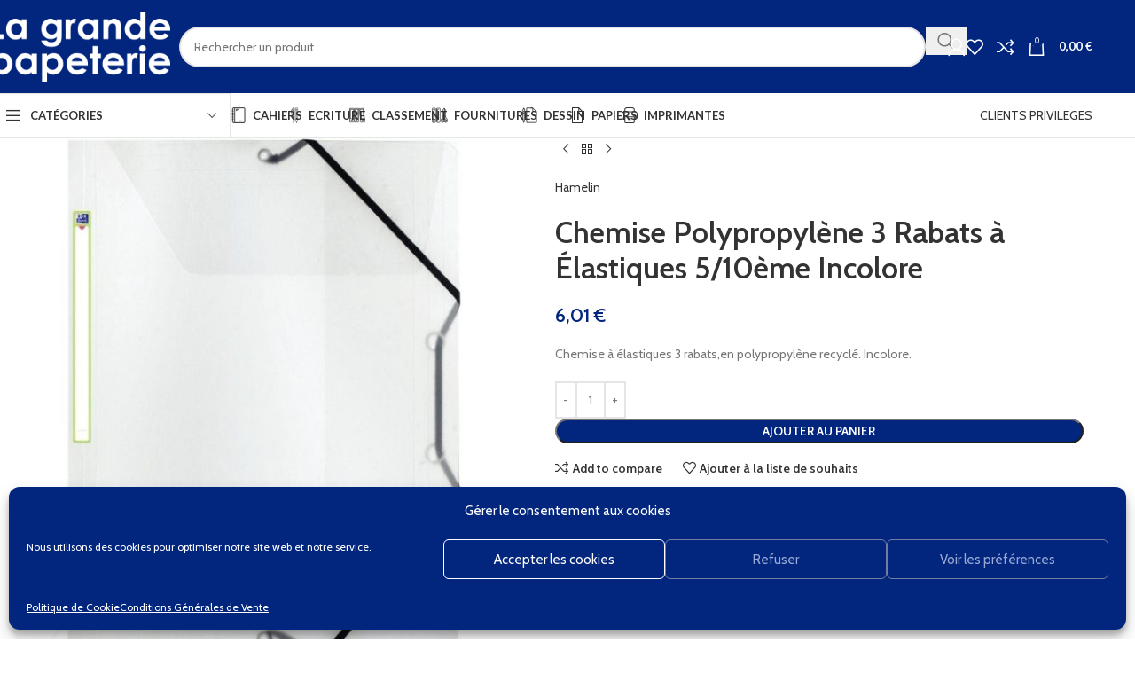

--- FILE ---
content_type: text/html; charset=UTF-8
request_url: https://www.lagrandepapeterie.fr/boutique/classement/chemise-3-rabats-a-elastiques/chemise-polypropylene-3-rabats-a-elastiques-5-10eme-incolore/
body_size: 39422
content:
<!DOCTYPE html>
<html lang="fr-FR">
<head>
	<meta charset="UTF-8">
	<link rel="profile" href="https://gmpg.org/xfn/11">
	<link rel="pingback" href="https://www.lagrandepapeterie.fr/xmlrpc.php">

	<meta name='robots' content='index, follow, max-image-preview:large, max-snippet:-1, max-video-preview:-1' />
	<style>img:is([sizes="auto" i], [sizes^="auto," i]) { contain-intrinsic-size: 3000px 1500px }</style>
	
	<!-- This site is optimized with the Yoast SEO plugin v26.8 - https://yoast.com/product/yoast-seo-wordpress/ -->
	<title>Chemise Polypropylène 3 Rabats à Élastiques 5/10ème Incolore - La Grande Papeterie</title>
	<link rel="canonical" href="https://www.lagrandepapeterie.fr/boutique/classement/chemise-3-rabats-a-elastiques/chemise-polypropylene-3-rabats-a-elastiques-5-10eme-incolore/" />
	<meta property="og:locale" content="fr_FR" />
	<meta property="og:type" content="article" />
	<meta property="og:title" content="Chemise Polypropylène 3 Rabats à Élastiques 5/10ème Incolore - La Grande Papeterie" />
	<meta property="og:description" content="Chemise à élastiques 3 rabats,en polypropylène recyclé. Incolore." />
	<meta property="og:url" content="https://www.lagrandepapeterie.fr/boutique/classement/chemise-3-rabats-a-elastiques/chemise-polypropylene-3-rabats-a-elastiques-5-10eme-incolore/" />
	<meta property="og:site_name" content="La Grande Papeterie" />
	<meta property="article:modified_time" content="2023-05-05T12:46:05+00:00" />
	<meta property="og:image" content="https://www.lagrandepapeterie.fr/wp-content/uploads/2023/05/29531.jpg" />
	<meta property="og:image:width" content="800" />
	<meta property="og:image:height" content="800" />
	<meta property="og:image:type" content="image/jpeg" />
	<meta name="twitter:card" content="summary_large_image" />
	<meta name="twitter:label1" content="Durée de lecture estimée" />
	<meta name="twitter:data1" content="1 minute" />
	<script type="application/ld+json" class="yoast-schema-graph">{"@context":"https://schema.org","@graph":[{"@type":"WebPage","@id":"https://www.lagrandepapeterie.fr/boutique/classement/chemise-3-rabats-a-elastiques/chemise-polypropylene-3-rabats-a-elastiques-5-10eme-incolore/","url":"https://www.lagrandepapeterie.fr/boutique/classement/chemise-3-rabats-a-elastiques/chemise-polypropylene-3-rabats-a-elastiques-5-10eme-incolore/","name":"Chemise Polypropylène 3 Rabats à Élastiques 5/10ème Incolore - La Grande Papeterie","isPartOf":{"@id":"https://www.lagrandepapeterie.fr/#website"},"primaryImageOfPage":{"@id":"https://www.lagrandepapeterie.fr/boutique/classement/chemise-3-rabats-a-elastiques/chemise-polypropylene-3-rabats-a-elastiques-5-10eme-incolore/#primaryimage"},"image":{"@id":"https://www.lagrandepapeterie.fr/boutique/classement/chemise-3-rabats-a-elastiques/chemise-polypropylene-3-rabats-a-elastiques-5-10eme-incolore/#primaryimage"},"thumbnailUrl":"https://www.lagrandepapeterie.fr/wp-content/uploads/2023/05/29531.jpg","datePublished":"2023-05-05T12:25:30+00:00","dateModified":"2023-05-05T12:46:05+00:00","breadcrumb":{"@id":"https://www.lagrandepapeterie.fr/boutique/classement/chemise-3-rabats-a-elastiques/chemise-polypropylene-3-rabats-a-elastiques-5-10eme-incolore/#breadcrumb"},"inLanguage":"fr-FR","potentialAction":[{"@type":"ReadAction","target":["https://www.lagrandepapeterie.fr/boutique/classement/chemise-3-rabats-a-elastiques/chemise-polypropylene-3-rabats-a-elastiques-5-10eme-incolore/"]}]},{"@type":"ImageObject","inLanguage":"fr-FR","@id":"https://www.lagrandepapeterie.fr/boutique/classement/chemise-3-rabats-a-elastiques/chemise-polypropylene-3-rabats-a-elastiques-5-10eme-incolore/#primaryimage","url":"https://www.lagrandepapeterie.fr/wp-content/uploads/2023/05/29531.jpg","contentUrl":"https://www.lagrandepapeterie.fr/wp-content/uploads/2023/05/29531.jpg","width":800,"height":800},{"@type":"BreadcrumbList","@id":"https://www.lagrandepapeterie.fr/boutique/classement/chemise-3-rabats-a-elastiques/chemise-polypropylene-3-rabats-a-elastiques-5-10eme-incolore/#breadcrumb","itemListElement":[{"@type":"ListItem","position":1,"name":"Accueil","item":"https://www.lagrandepapeterie.fr/"},{"@type":"ListItem","position":2,"name":"Boutique","item":"https://www.lagrandepapeterie.fr/boutique/"},{"@type":"ListItem","position":3,"name":"Chemise Polypropylène 3 Rabats à Élastiques 5/10ème Incolore"}]},{"@type":"WebSite","@id":"https://www.lagrandepapeterie.fr/#website","url":"https://www.lagrandepapeterie.fr/","name":"La Grande Papeterie","description":"","publisher":{"@id":"https://www.lagrandepapeterie.fr/#organization"},"potentialAction":[{"@type":"SearchAction","target":{"@type":"EntryPoint","urlTemplate":"https://www.lagrandepapeterie.fr/?s={search_term_string}"},"query-input":{"@type":"PropertyValueSpecification","valueRequired":true,"valueName":"search_term_string"}}],"inLanguage":"fr-FR"},{"@type":"Organization","@id":"https://www.lagrandepapeterie.fr/#organization","name":"Bureau Service","url":"https://www.lagrandepapeterie.fr/","logo":{"@type":"ImageObject","inLanguage":"fr-FR","@id":"https://www.lagrandepapeterie.fr/#/schema/logo/image/","url":"https://www.lagrandepapeterie.fr/wp-content/uploads/2016/08/Logo-couleur.png","contentUrl":"https://www.lagrandepapeterie.fr/wp-content/uploads/2016/08/Logo-couleur.png","width":1639,"height":353,"caption":"Bureau Service"},"image":{"@id":"https://www.lagrandepapeterie.fr/#/schema/logo/image/"}}]}</script>
	<!-- / Yoast SEO plugin. -->


<link rel='dns-prefetch' href='//fonts.googleapis.com' />
<link rel="alternate" type="application/rss+xml" title="La Grande Papeterie &raquo; Flux" href="https://www.lagrandepapeterie.fr/feed/" />
<link rel='stylesheet' id='woocp_css-css' href='https://www.lagrandepapeterie.fr/wp-content/plugins/woocommerce-client-privilege/css/front.css?ver=0.1.0' type='text/css' media='all' />
<link rel='stylesheet' id='dashicons-css' href='https://www.lagrandepapeterie.fr/wp-includes/css/dashicons.min.css?ver=6.8.3' type='text/css' media='all' />
<link rel='stylesheet' id='wp-block-library-css' href='https://www.lagrandepapeterie.fr/wp-includes/css/dist/block-library/style.min.css?ver=6.8.3' type='text/css' media='all' />
<style id='safe-svg-svg-icon-style-inline-css' type='text/css'>
.safe-svg-cover{text-align:center}.safe-svg-cover .safe-svg-inside{display:inline-block;max-width:100%}.safe-svg-cover svg{fill:currentColor;height:100%;max-height:100%;max-width:100%;width:100%}

</style>
<style id='global-styles-inline-css' type='text/css'>
:root{--wp--preset--aspect-ratio--square: 1;--wp--preset--aspect-ratio--4-3: 4/3;--wp--preset--aspect-ratio--3-4: 3/4;--wp--preset--aspect-ratio--3-2: 3/2;--wp--preset--aspect-ratio--2-3: 2/3;--wp--preset--aspect-ratio--16-9: 16/9;--wp--preset--aspect-ratio--9-16: 9/16;--wp--preset--color--black: #000000;--wp--preset--color--cyan-bluish-gray: #abb8c3;--wp--preset--color--white: #ffffff;--wp--preset--color--pale-pink: #f78da7;--wp--preset--color--vivid-red: #cf2e2e;--wp--preset--color--luminous-vivid-orange: #ff6900;--wp--preset--color--luminous-vivid-amber: #fcb900;--wp--preset--color--light-green-cyan: #7bdcb5;--wp--preset--color--vivid-green-cyan: #00d084;--wp--preset--color--pale-cyan-blue: #8ed1fc;--wp--preset--color--vivid-cyan-blue: #0693e3;--wp--preset--color--vivid-purple: #9b51e0;--wp--preset--gradient--vivid-cyan-blue-to-vivid-purple: linear-gradient(135deg,rgba(6,147,227,1) 0%,rgb(155,81,224) 100%);--wp--preset--gradient--light-green-cyan-to-vivid-green-cyan: linear-gradient(135deg,rgb(122,220,180) 0%,rgb(0,208,130) 100%);--wp--preset--gradient--luminous-vivid-amber-to-luminous-vivid-orange: linear-gradient(135deg,rgba(252,185,0,1) 0%,rgba(255,105,0,1) 100%);--wp--preset--gradient--luminous-vivid-orange-to-vivid-red: linear-gradient(135deg,rgba(255,105,0,1) 0%,rgb(207,46,46) 100%);--wp--preset--gradient--very-light-gray-to-cyan-bluish-gray: linear-gradient(135deg,rgb(238,238,238) 0%,rgb(169,184,195) 100%);--wp--preset--gradient--cool-to-warm-spectrum: linear-gradient(135deg,rgb(74,234,220) 0%,rgb(151,120,209) 20%,rgb(207,42,186) 40%,rgb(238,44,130) 60%,rgb(251,105,98) 80%,rgb(254,248,76) 100%);--wp--preset--gradient--blush-light-purple: linear-gradient(135deg,rgb(255,206,236) 0%,rgb(152,150,240) 100%);--wp--preset--gradient--blush-bordeaux: linear-gradient(135deg,rgb(254,205,165) 0%,rgb(254,45,45) 50%,rgb(107,0,62) 100%);--wp--preset--gradient--luminous-dusk: linear-gradient(135deg,rgb(255,203,112) 0%,rgb(199,81,192) 50%,rgb(65,88,208) 100%);--wp--preset--gradient--pale-ocean: linear-gradient(135deg,rgb(255,245,203) 0%,rgb(182,227,212) 50%,rgb(51,167,181) 100%);--wp--preset--gradient--electric-grass: linear-gradient(135deg,rgb(202,248,128) 0%,rgb(113,206,126) 100%);--wp--preset--gradient--midnight: linear-gradient(135deg,rgb(2,3,129) 0%,rgb(40,116,252) 100%);--wp--preset--font-size--small: 13px;--wp--preset--font-size--medium: 20px;--wp--preset--font-size--large: 36px;--wp--preset--font-size--x-large: 42px;--wp--preset--spacing--20: 0.44rem;--wp--preset--spacing--30: 0.67rem;--wp--preset--spacing--40: 1rem;--wp--preset--spacing--50: 1.5rem;--wp--preset--spacing--60: 2.25rem;--wp--preset--spacing--70: 3.38rem;--wp--preset--spacing--80: 5.06rem;--wp--preset--shadow--natural: 6px 6px 9px rgba(0, 0, 0, 0.2);--wp--preset--shadow--deep: 12px 12px 50px rgba(0, 0, 0, 0.4);--wp--preset--shadow--sharp: 6px 6px 0px rgba(0, 0, 0, 0.2);--wp--preset--shadow--outlined: 6px 6px 0px -3px rgba(255, 255, 255, 1), 6px 6px rgba(0, 0, 0, 1);--wp--preset--shadow--crisp: 6px 6px 0px rgba(0, 0, 0, 1);}:where(body) { margin: 0; }.wp-site-blocks > .alignleft { float: left; margin-right: 2em; }.wp-site-blocks > .alignright { float: right; margin-left: 2em; }.wp-site-blocks > .aligncenter { justify-content: center; margin-left: auto; margin-right: auto; }:where(.is-layout-flex){gap: 0.5em;}:where(.is-layout-grid){gap: 0.5em;}.is-layout-flow > .alignleft{float: left;margin-inline-start: 0;margin-inline-end: 2em;}.is-layout-flow > .alignright{float: right;margin-inline-start: 2em;margin-inline-end: 0;}.is-layout-flow > .aligncenter{margin-left: auto !important;margin-right: auto !important;}.is-layout-constrained > .alignleft{float: left;margin-inline-start: 0;margin-inline-end: 2em;}.is-layout-constrained > .alignright{float: right;margin-inline-start: 2em;margin-inline-end: 0;}.is-layout-constrained > .aligncenter{margin-left: auto !important;margin-right: auto !important;}.is-layout-constrained > :where(:not(.alignleft):not(.alignright):not(.alignfull)){margin-left: auto !important;margin-right: auto !important;}body .is-layout-flex{display: flex;}.is-layout-flex{flex-wrap: wrap;align-items: center;}.is-layout-flex > :is(*, div){margin: 0;}body .is-layout-grid{display: grid;}.is-layout-grid > :is(*, div){margin: 0;}body{padding-top: 0px;padding-right: 0px;padding-bottom: 0px;padding-left: 0px;}a:where(:not(.wp-element-button)){text-decoration: none;}:root :where(.wp-element-button, .wp-block-button__link){background-color: #32373c;border-width: 0;color: #fff;font-family: inherit;font-size: inherit;line-height: inherit;padding: calc(0.667em + 2px) calc(1.333em + 2px);text-decoration: none;}.has-black-color{color: var(--wp--preset--color--black) !important;}.has-cyan-bluish-gray-color{color: var(--wp--preset--color--cyan-bluish-gray) !important;}.has-white-color{color: var(--wp--preset--color--white) !important;}.has-pale-pink-color{color: var(--wp--preset--color--pale-pink) !important;}.has-vivid-red-color{color: var(--wp--preset--color--vivid-red) !important;}.has-luminous-vivid-orange-color{color: var(--wp--preset--color--luminous-vivid-orange) !important;}.has-luminous-vivid-amber-color{color: var(--wp--preset--color--luminous-vivid-amber) !important;}.has-light-green-cyan-color{color: var(--wp--preset--color--light-green-cyan) !important;}.has-vivid-green-cyan-color{color: var(--wp--preset--color--vivid-green-cyan) !important;}.has-pale-cyan-blue-color{color: var(--wp--preset--color--pale-cyan-blue) !important;}.has-vivid-cyan-blue-color{color: var(--wp--preset--color--vivid-cyan-blue) !important;}.has-vivid-purple-color{color: var(--wp--preset--color--vivid-purple) !important;}.has-black-background-color{background-color: var(--wp--preset--color--black) !important;}.has-cyan-bluish-gray-background-color{background-color: var(--wp--preset--color--cyan-bluish-gray) !important;}.has-white-background-color{background-color: var(--wp--preset--color--white) !important;}.has-pale-pink-background-color{background-color: var(--wp--preset--color--pale-pink) !important;}.has-vivid-red-background-color{background-color: var(--wp--preset--color--vivid-red) !important;}.has-luminous-vivid-orange-background-color{background-color: var(--wp--preset--color--luminous-vivid-orange) !important;}.has-luminous-vivid-amber-background-color{background-color: var(--wp--preset--color--luminous-vivid-amber) !important;}.has-light-green-cyan-background-color{background-color: var(--wp--preset--color--light-green-cyan) !important;}.has-vivid-green-cyan-background-color{background-color: var(--wp--preset--color--vivid-green-cyan) !important;}.has-pale-cyan-blue-background-color{background-color: var(--wp--preset--color--pale-cyan-blue) !important;}.has-vivid-cyan-blue-background-color{background-color: var(--wp--preset--color--vivid-cyan-blue) !important;}.has-vivid-purple-background-color{background-color: var(--wp--preset--color--vivid-purple) !important;}.has-black-border-color{border-color: var(--wp--preset--color--black) !important;}.has-cyan-bluish-gray-border-color{border-color: var(--wp--preset--color--cyan-bluish-gray) !important;}.has-white-border-color{border-color: var(--wp--preset--color--white) !important;}.has-pale-pink-border-color{border-color: var(--wp--preset--color--pale-pink) !important;}.has-vivid-red-border-color{border-color: var(--wp--preset--color--vivid-red) !important;}.has-luminous-vivid-orange-border-color{border-color: var(--wp--preset--color--luminous-vivid-orange) !important;}.has-luminous-vivid-amber-border-color{border-color: var(--wp--preset--color--luminous-vivid-amber) !important;}.has-light-green-cyan-border-color{border-color: var(--wp--preset--color--light-green-cyan) !important;}.has-vivid-green-cyan-border-color{border-color: var(--wp--preset--color--vivid-green-cyan) !important;}.has-pale-cyan-blue-border-color{border-color: var(--wp--preset--color--pale-cyan-blue) !important;}.has-vivid-cyan-blue-border-color{border-color: var(--wp--preset--color--vivid-cyan-blue) !important;}.has-vivid-purple-border-color{border-color: var(--wp--preset--color--vivid-purple) !important;}.has-vivid-cyan-blue-to-vivid-purple-gradient-background{background: var(--wp--preset--gradient--vivid-cyan-blue-to-vivid-purple) !important;}.has-light-green-cyan-to-vivid-green-cyan-gradient-background{background: var(--wp--preset--gradient--light-green-cyan-to-vivid-green-cyan) !important;}.has-luminous-vivid-amber-to-luminous-vivid-orange-gradient-background{background: var(--wp--preset--gradient--luminous-vivid-amber-to-luminous-vivid-orange) !important;}.has-luminous-vivid-orange-to-vivid-red-gradient-background{background: var(--wp--preset--gradient--luminous-vivid-orange-to-vivid-red) !important;}.has-very-light-gray-to-cyan-bluish-gray-gradient-background{background: var(--wp--preset--gradient--very-light-gray-to-cyan-bluish-gray) !important;}.has-cool-to-warm-spectrum-gradient-background{background: var(--wp--preset--gradient--cool-to-warm-spectrum) !important;}.has-blush-light-purple-gradient-background{background: var(--wp--preset--gradient--blush-light-purple) !important;}.has-blush-bordeaux-gradient-background{background: var(--wp--preset--gradient--blush-bordeaux) !important;}.has-luminous-dusk-gradient-background{background: var(--wp--preset--gradient--luminous-dusk) !important;}.has-pale-ocean-gradient-background{background: var(--wp--preset--gradient--pale-ocean) !important;}.has-electric-grass-gradient-background{background: var(--wp--preset--gradient--electric-grass) !important;}.has-midnight-gradient-background{background: var(--wp--preset--gradient--midnight) !important;}.has-small-font-size{font-size: var(--wp--preset--font-size--small) !important;}.has-medium-font-size{font-size: var(--wp--preset--font-size--medium) !important;}.has-large-font-size{font-size: var(--wp--preset--font-size--large) !important;}.has-x-large-font-size{font-size: var(--wp--preset--font-size--x-large) !important;}
:where(.wp-block-post-template.is-layout-flex){gap: 1.25em;}:where(.wp-block-post-template.is-layout-grid){gap: 1.25em;}
:where(.wp-block-columns.is-layout-flex){gap: 2em;}:where(.wp-block-columns.is-layout-grid){gap: 2em;}
:root :where(.wp-block-pullquote){font-size: 1.5em;line-height: 1.6;}
</style>
<link rel='stylesheet' id='sr7css-css' href='//www.lagrandepapeterie.fr/wp-content/plugins/revslider/public/css/sr7.css?ver=6.7.35' type='text/css' media='all' />
<style id='woocommerce-inline-inline-css' type='text/css'>
.woocommerce form .form-row .required { visibility: visible; }
</style>
<link rel='stylesheet' id='cmplz-general-css' href='https://www.lagrandepapeterie.fr/wp-content/plugins/complianz-gdpr/assets/css/cookieblocker.min.css?ver=1765938602' type='text/css' media='all' />
<link rel='stylesheet' id='js_composer_front-css' href='https://www.lagrandepapeterie.fr/wp-content/plugins/js_composer/assets/css/js_composer.min.css?ver=8.5' type='text/css' media='all' />
<link rel='stylesheet' id='wd-style-base-css' href='https://www.lagrandepapeterie.fr/wp-content/themes/woodmart/css/parts/base.min.css?ver=8.2.5' type='text/css' media='all' />
<link rel='stylesheet' id='wd-helpers-wpb-elem-css' href='https://www.lagrandepapeterie.fr/wp-content/themes/woodmart/css/parts/helpers-wpb-elem.min.css?ver=8.2.5' type='text/css' media='all' />
<link rel='stylesheet' id='wd-lazy-loading-css' href='https://www.lagrandepapeterie.fr/wp-content/themes/woodmart/css/parts/opt-lazy-load.min.css?ver=8.2.5' type='text/css' media='all' />
<link rel='stylesheet' id='wd-revolution-slider-css' href='https://www.lagrandepapeterie.fr/wp-content/themes/woodmart/css/parts/int-rev-slider.min.css?ver=8.2.5' type='text/css' media='all' />
<link rel='stylesheet' id='wd-wpbakery-base-css' href='https://www.lagrandepapeterie.fr/wp-content/themes/woodmart/css/parts/int-wpb-base.min.css?ver=8.2.5' type='text/css' media='all' />
<link rel='stylesheet' id='wd-wpbakery-base-deprecated-css' href='https://www.lagrandepapeterie.fr/wp-content/themes/woodmart/css/parts/int-wpb-base-deprecated.min.css?ver=8.2.5' type='text/css' media='all' />
<link rel='stylesheet' id='wd-notices-fixed-css' href='https://www.lagrandepapeterie.fr/wp-content/themes/woodmart/css/parts/woo-opt-sticky-notices-old.min.css?ver=8.2.5' type='text/css' media='all' />
<link rel='stylesheet' id='wd-woocommerce-base-css' href='https://www.lagrandepapeterie.fr/wp-content/themes/woodmart/css/parts/woocommerce-base.min.css?ver=8.2.5' type='text/css' media='all' />
<link rel='stylesheet' id='wd-mod-star-rating-css' href='https://www.lagrandepapeterie.fr/wp-content/themes/woodmart/css/parts/mod-star-rating.min.css?ver=8.2.5' type='text/css' media='all' />
<link rel='stylesheet' id='wd-woocommerce-block-notices-css' href='https://www.lagrandepapeterie.fr/wp-content/themes/woodmart/css/parts/woo-mod-block-notices.min.css?ver=8.2.5' type='text/css' media='all' />
<link rel='stylesheet' id='wd-woo-mod-quantity-css' href='https://www.lagrandepapeterie.fr/wp-content/themes/woodmart/css/parts/woo-mod-quantity.min.css?ver=8.2.5' type='text/css' media='all' />
<link rel='stylesheet' id='wd-woo-single-prod-el-base-css' href='https://www.lagrandepapeterie.fr/wp-content/themes/woodmart/css/parts/woo-single-prod-el-base.min.css?ver=8.2.5' type='text/css' media='all' />
<link rel='stylesheet' id='wd-woo-mod-stock-status-css' href='https://www.lagrandepapeterie.fr/wp-content/themes/woodmart/css/parts/woo-mod-stock-status.min.css?ver=8.2.5' type='text/css' media='all' />
<link rel='stylesheet' id='wd-woo-mod-shop-attributes-css' href='https://www.lagrandepapeterie.fr/wp-content/themes/woodmart/css/parts/woo-mod-shop-attributes.min.css?ver=8.2.5' type='text/css' media='all' />
<link rel='stylesheet' id='wd-wp-blocks-css' href='https://www.lagrandepapeterie.fr/wp-content/themes/woodmart/css/parts/wp-blocks.min.css?ver=8.2.5' type='text/css' media='all' />
<link rel='stylesheet' id='child-style-css' href='https://www.lagrandepapeterie.fr/wp-content/themes/woodmart-child/style.css?ver=8.2.5' type='text/css' media='all' />
<link rel='stylesheet' id='wd-header-base-css' href='https://www.lagrandepapeterie.fr/wp-content/themes/woodmart/css/parts/header-base.min.css?ver=8.2.5' type='text/css' media='all' />
<link rel='stylesheet' id='wd-mod-tools-css' href='https://www.lagrandepapeterie.fr/wp-content/themes/woodmart/css/parts/mod-tools.min.css?ver=8.2.5' type='text/css' media='all' />
<link rel='stylesheet' id='wd-header-search-css' href='https://www.lagrandepapeterie.fr/wp-content/themes/woodmart/css/parts/header-el-search.min.css?ver=8.2.5' type='text/css' media='all' />
<link rel='stylesheet' id='wd-header-search-form-css' href='https://www.lagrandepapeterie.fr/wp-content/themes/woodmart/css/parts/header-el-search-form.min.css?ver=8.2.5' type='text/css' media='all' />
<link rel='stylesheet' id='wd-wd-search-form-css' href='https://www.lagrandepapeterie.fr/wp-content/themes/woodmart/css/parts/wd-search-form.min.css?ver=8.2.5' type='text/css' media='all' />
<link rel='stylesheet' id='wd-wd-search-results-css' href='https://www.lagrandepapeterie.fr/wp-content/themes/woodmart/css/parts/wd-search-results.min.css?ver=8.2.5' type='text/css' media='all' />
<link rel='stylesheet' id='wd-wd-search-dropdown-css' href='https://www.lagrandepapeterie.fr/wp-content/themes/woodmart/css/parts/wd-search-dropdown.min.css?ver=8.2.5' type='text/css' media='all' />
<link rel='stylesheet' id='wd-woo-mod-login-form-css' href='https://www.lagrandepapeterie.fr/wp-content/themes/woodmart/css/parts/woo-mod-login-form.min.css?ver=8.2.5' type='text/css' media='all' />
<link rel='stylesheet' id='wd-header-my-account-css' href='https://www.lagrandepapeterie.fr/wp-content/themes/woodmart/css/parts/header-el-my-account.min.css?ver=8.2.5' type='text/css' media='all' />
<link rel='stylesheet' id='wd-header-elements-base-css' href='https://www.lagrandepapeterie.fr/wp-content/themes/woodmart/css/parts/header-el-base.min.css?ver=8.2.5' type='text/css' media='all' />
<link rel='stylesheet' id='wd-header-cart-side-css' href='https://www.lagrandepapeterie.fr/wp-content/themes/woodmart/css/parts/header-el-cart-side.min.css?ver=8.2.5' type='text/css' media='all' />
<link rel='stylesheet' id='wd-header-cart-css' href='https://www.lagrandepapeterie.fr/wp-content/themes/woodmart/css/parts/header-el-cart.min.css?ver=8.2.5' type='text/css' media='all' />
<link rel='stylesheet' id='wd-widget-shopping-cart-css' href='https://www.lagrandepapeterie.fr/wp-content/themes/woodmart/css/parts/woo-widget-shopping-cart.min.css?ver=8.2.5' type='text/css' media='all' />
<link rel='stylesheet' id='wd-widget-product-list-css' href='https://www.lagrandepapeterie.fr/wp-content/themes/woodmart/css/parts/woo-widget-product-list.min.css?ver=8.2.5' type='text/css' media='all' />
<link rel='stylesheet' id='wd-header-mobile-nav-dropdown-css' href='https://www.lagrandepapeterie.fr/wp-content/themes/woodmart/css/parts/header-el-mobile-nav-dropdown.min.css?ver=8.2.5' type='text/css' media='all' />
<link rel='stylesheet' id='wd-header-categories-nav-css' href='https://www.lagrandepapeterie.fr/wp-content/themes/woodmart/css/parts/header-el-category-nav.min.css?ver=8.2.5' type='text/css' media='all' />
<link rel='stylesheet' id='wd-mod-nav-vertical-css' href='https://www.lagrandepapeterie.fr/wp-content/themes/woodmart/css/parts/mod-nav-vertical.min.css?ver=8.2.5' type='text/css' media='all' />
<link rel='stylesheet' id='wd-mod-nav-vertical-design-default-css' href='https://www.lagrandepapeterie.fr/wp-content/themes/woodmart/css/parts/mod-nav-vertical-design-default.min.css?ver=8.2.5' type='text/css' media='all' />
<link rel='stylesheet' id='wd-mod-nav-menu-label-css' href='https://www.lagrandepapeterie.fr/wp-content/themes/woodmart/css/parts/mod-nav-menu-label.min.css?ver=8.2.5' type='text/css' media='all' />
<link rel='stylesheet' id='wd-button-css' href='https://www.lagrandepapeterie.fr/wp-content/themes/woodmart/css/parts/el-button.min.css?ver=8.2.5' type='text/css' media='all' />
<link rel='stylesheet' id='wd-page-title-css' href='https://www.lagrandepapeterie.fr/wp-content/themes/woodmart/css/parts/page-title.min.css?ver=8.2.5' type='text/css' media='all' />
<link rel='stylesheet' id='wd-woo-single-prod-predefined-css' href='https://www.lagrandepapeterie.fr/wp-content/themes/woodmart/css/parts/woo-single-prod-predefined.min.css?ver=8.2.5' type='text/css' media='all' />
<link rel='stylesheet' id='wd-woo-single-prod-and-quick-view-predefined-css' href='https://www.lagrandepapeterie.fr/wp-content/themes/woodmart/css/parts/woo-single-prod-and-quick-view-predefined.min.css?ver=8.2.5' type='text/css' media='all' />
<link rel='stylesheet' id='wd-woo-single-prod-el-tabs-predefined-css' href='https://www.lagrandepapeterie.fr/wp-content/themes/woodmart/css/parts/woo-single-prod-el-tabs-predefined.min.css?ver=8.2.5' type='text/css' media='all' />
<link rel='stylesheet' id='wd-woo-single-prod-opt-base-css' href='https://www.lagrandepapeterie.fr/wp-content/themes/woodmart/css/parts/woo-single-prod-opt-base.min.css?ver=8.2.5' type='text/css' media='all' />
<link rel='stylesheet' id='wd-woo-single-prod-el-gallery-css' href='https://www.lagrandepapeterie.fr/wp-content/themes/woodmart/css/parts/woo-single-prod-el-gallery.min.css?ver=8.2.5' type='text/css' media='all' />
<link rel='stylesheet' id='wd-swiper-css' href='https://www.lagrandepapeterie.fr/wp-content/themes/woodmart/css/parts/lib-swiper.min.css?ver=8.2.5' type='text/css' media='all' />
<link rel='stylesheet' id='wd-swiper-arrows-css' href='https://www.lagrandepapeterie.fr/wp-content/themes/woodmart/css/parts/lib-swiper-arrows.min.css?ver=8.2.5' type='text/css' media='all' />
<link rel='stylesheet' id='wd-photoswipe-css' href='https://www.lagrandepapeterie.fr/wp-content/themes/woodmart/css/parts/lib-photoswipe.min.css?ver=8.2.5' type='text/css' media='all' />
<link rel='stylesheet' id='wd-woo-single-prod-el-navigation-css' href='https://www.lagrandepapeterie.fr/wp-content/themes/woodmart/css/parts/woo-single-prod-el-navigation.min.css?ver=8.2.5' type='text/css' media='all' />
<link rel='stylesheet' id='wd-social-icons-css' href='https://www.lagrandepapeterie.fr/wp-content/themes/woodmart/css/parts/el-social-icons.min.css?ver=8.2.5' type='text/css' media='all' />
<link rel='stylesheet' id='wd-tabs-css' href='https://www.lagrandepapeterie.fr/wp-content/themes/woodmart/css/parts/el-tabs.min.css?ver=8.2.5' type='text/css' media='all' />
<link rel='stylesheet' id='wd-woo-single-prod-el-tabs-opt-layout-tabs-css' href='https://www.lagrandepapeterie.fr/wp-content/themes/woodmart/css/parts/woo-single-prod-el-tabs-opt-layout-tabs.min.css?ver=8.2.5' type='text/css' media='all' />
<link rel='stylesheet' id='wd-accordion-css' href='https://www.lagrandepapeterie.fr/wp-content/themes/woodmart/css/parts/el-accordion.min.css?ver=8.2.5' type='text/css' media='all' />
<link rel='stylesheet' id='wd-accordion-elem-wpb-css' href='https://www.lagrandepapeterie.fr/wp-content/themes/woodmart/css/parts/el-accordion-wpb-elem.min.css?ver=8.2.5' type='text/css' media='all' />
<link rel='stylesheet' id='wd-woo-single-prod-el-reviews-css' href='https://www.lagrandepapeterie.fr/wp-content/themes/woodmart/css/parts/woo-single-prod-el-reviews.min.css?ver=8.2.5' type='text/css' media='all' />
<link rel='stylesheet' id='wd-woo-single-prod-el-reviews-style-1-css' href='https://www.lagrandepapeterie.fr/wp-content/themes/woodmart/css/parts/woo-single-prod-el-reviews-style-1.min.css?ver=8.2.5' type='text/css' media='all' />
<link rel='stylesheet' id='wd-post-types-mod-comments-css' href='https://www.lagrandepapeterie.fr/wp-content/themes/woodmart/css/parts/post-types-mod-comments.min.css?ver=8.2.5' type='text/css' media='all' />
<link rel='stylesheet' id='wd-product-loop-css' href='https://www.lagrandepapeterie.fr/wp-content/themes/woodmart/css/parts/woo-product-loop.min.css?ver=8.2.5' type='text/css' media='all' />
<link rel='stylesheet' id='wd-product-loop-base-css' href='https://www.lagrandepapeterie.fr/wp-content/themes/woodmart/css/parts/woo-product-loop-base.min.css?ver=8.2.5' type='text/css' media='all' />
<link rel='stylesheet' id='wd-woo-mod-add-btn-replace-css' href='https://www.lagrandepapeterie.fr/wp-content/themes/woodmart/css/parts/woo-mod-add-btn-replace.min.css?ver=8.2.5' type='text/css' media='all' />
<link rel='stylesheet' id='wd-woo-mod-swatches-base-css' href='https://www.lagrandepapeterie.fr/wp-content/themes/woodmart/css/parts/woo-mod-swatches-base.min.css?ver=8.2.5' type='text/css' media='all' />
<link rel='stylesheet' id='wd-mod-more-description-css' href='https://www.lagrandepapeterie.fr/wp-content/themes/woodmart/css/parts/mod-more-description.min.css?ver=8.2.5' type='text/css' media='all' />
<link rel='stylesheet' id='wd-mfp-popup-css' href='https://www.lagrandepapeterie.fr/wp-content/themes/woodmart/css/parts/lib-magnific-popup.min.css?ver=8.2.5' type='text/css' media='all' />
<link rel='stylesheet' id='wd-swiper-pagin-css' href='https://www.lagrandepapeterie.fr/wp-content/themes/woodmart/css/parts/lib-swiper-pagin.min.css?ver=8.2.5' type='text/css' media='all' />
<link rel='stylesheet' id='wd-footer-base-css' href='https://www.lagrandepapeterie.fr/wp-content/themes/woodmart/css/parts/footer-base.min.css?ver=8.2.5' type='text/css' media='all' />
<link rel='stylesheet' id='wd-responsive-text-css' href='https://www.lagrandepapeterie.fr/wp-content/themes/woodmart/css/parts/el-responsive-text.min.css?ver=8.2.5' type='text/css' media='all' />
<link rel='stylesheet' id='wd-scroll-top-css' href='https://www.lagrandepapeterie.fr/wp-content/themes/woodmart/css/parts/opt-scrolltotop.min.css?ver=8.2.5' type='text/css' media='all' />
<link rel='stylesheet' id='wd-cookies-popup-css' href='https://www.lagrandepapeterie.fr/wp-content/themes/woodmart/css/parts/opt-cookies.min.css?ver=8.2.5' type='text/css' media='all' />
<link rel='stylesheet' id='wd-bottom-toolbar-css' href='https://www.lagrandepapeterie.fr/wp-content/themes/woodmart/css/parts/opt-bottom-toolbar.min.css?ver=8.2.5' type='text/css' media='all' />
<link rel='stylesheet' id='xts-google-fonts-css' href='https://fonts.googleapis.com/css?family=Cabin%3A400%2C600%7CLato%3A400%2C700&#038;ver=8.2.5' type='text/css' media='all' />
<script type="text/javascript" src="https://www.lagrandepapeterie.fr/wp-includes/js/jquery/jquery.min.js?ver=3.7.1" id="jquery-core-js"></script>
<script type="text/javascript" src="https://www.lagrandepapeterie.fr/wp-includes/js/jquery/jquery-migrate.min.js?ver=3.4.1" id="jquery-migrate-js"></script>
<script type="text/javascript" src="https://www.lagrandepapeterie.fr/wp-content/plugins/woocommerce-client-privilege/js/front-script.js?ver=6.8.3" id="clients-privileges-front-js"></script>
<script type="text/javascript" src="//www.lagrandepapeterie.fr/wp-content/plugins/revslider/public/js/libs/tptools.js?ver=6.7.35" id="tp-tools-js" async="async" data-wp-strategy="async"></script>
<script type="text/javascript" src="//www.lagrandepapeterie.fr/wp-content/plugins/revslider/public/js/sr7.js?ver=6.7.35" id="sr7-js" async="async" data-wp-strategy="async"></script>
<script type="text/javascript" src="https://www.lagrandepapeterie.fr/wp-content/plugins/woocommerce/assets/js/jquery-blockui/jquery.blockUI.min.js?ver=2.7.0-wc.10.4.3" id="wc-jquery-blockui-js" data-wp-strategy="defer"></script>
<script type="text/javascript" id="wc-add-to-cart-js-extra">
/* <![CDATA[ */
var wc_add_to_cart_params = {"ajax_url":"\/wp-admin\/admin-ajax.php","wc_ajax_url":"\/?wc-ajax=%%endpoint%%","i18n_view_cart":"Voir le panier","cart_url":"https:\/\/www.lagrandepapeterie.fr\/panier\/","is_cart":"","cart_redirect_after_add":"no"};
/* ]]> */
</script>
<script type="text/javascript" src="https://www.lagrandepapeterie.fr/wp-content/plugins/woocommerce/assets/js/frontend/add-to-cart.min.js?ver=10.4.3" id="wc-add-to-cart-js" data-wp-strategy="defer"></script>
<script type="text/javascript" src="https://www.lagrandepapeterie.fr/wp-content/plugins/woocommerce/assets/js/zoom/jquery.zoom.min.js?ver=1.7.21-wc.10.4.3" id="wc-zoom-js" defer="defer" data-wp-strategy="defer"></script>
<script type="text/javascript" id="wc-single-product-js-extra">
/* <![CDATA[ */
var wc_single_product_params = {"i18n_required_rating_text":"Veuillez s\u00e9lectionner une note","i18n_rating_options":["1\u00a0\u00e9toile sur 5","2\u00a0\u00e9toiles sur 5","3\u00a0\u00e9toiles sur 5","4\u00a0\u00e9toiles sur 5","5\u00a0\u00e9toiles sur 5"],"i18n_product_gallery_trigger_text":"Voir la galerie d\u2019images en plein \u00e9cran","review_rating_required":"yes","flexslider":{"rtl":false,"animation":"slide","smoothHeight":true,"directionNav":false,"controlNav":"thumbnails","slideshow":false,"animationSpeed":500,"animationLoop":false,"allowOneSlide":false},"zoom_enabled":"","zoom_options":[],"photoswipe_enabled":"","photoswipe_options":{"shareEl":false,"closeOnScroll":false,"history":false,"hideAnimationDuration":0,"showAnimationDuration":0},"flexslider_enabled":""};
/* ]]> */
</script>
<script type="text/javascript" src="https://www.lagrandepapeterie.fr/wp-content/plugins/woocommerce/assets/js/frontend/single-product.min.js?ver=10.4.3" id="wc-single-product-js" defer="defer" data-wp-strategy="defer"></script>
<script type="text/javascript" src="https://www.lagrandepapeterie.fr/wp-content/plugins/woocommerce/assets/js/js-cookie/js.cookie.min.js?ver=2.1.4-wc.10.4.3" id="wc-js-cookie-js" defer="defer" data-wp-strategy="defer"></script>
<script type="text/javascript" id="woocommerce-js-extra">
/* <![CDATA[ */
var woocommerce_params = {"ajax_url":"\/wp-admin\/admin-ajax.php","wc_ajax_url":"\/?wc-ajax=%%endpoint%%","i18n_password_show":"Afficher le mot de passe","i18n_password_hide":"Masquer le mot de passe"};
/* ]]> */
</script>
<script type="text/javascript" src="https://www.lagrandepapeterie.fr/wp-content/plugins/woocommerce/assets/js/frontend/woocommerce.min.js?ver=10.4.3" id="woocommerce-js" defer="defer" data-wp-strategy="defer"></script>
<script type="text/javascript" src="https://www.lagrandepapeterie.fr/wp-content/plugins/js_composer/assets/js/vendors/woocommerce-add-to-cart.js?ver=8.5" id="vc_woocommerce-add-to-cart-js-js"></script>
<script type="text/javascript" src="https://www.lagrandepapeterie.fr/wp-content/themes/woodmart/js/libs/device.min.js?ver=8.2.5" id="wd-device-library-js"></script>
<script type="text/javascript" src="https://www.lagrandepapeterie.fr/wp-content/themes/woodmart/js/scripts/global/scrollBar.min.js?ver=8.2.5" id="wd-scrollbar-js"></script>
<script></script><link rel="https://api.w.org/" href="https://www.lagrandepapeterie.fr/wp-json/" /><link rel="alternate" title="JSON" type="application/json" href="https://www.lagrandepapeterie.fr/wp-json/wp/v2/product/5354" /><link rel="EditURI" type="application/rsd+xml" title="RSD" href="https://www.lagrandepapeterie.fr/xmlrpc.php?rsd" />
<meta name="generator" content="WordPress 6.8.3" />
<meta name="generator" content="WooCommerce 10.4.3" />
<link rel='shortlink' href='https://www.lagrandepapeterie.fr/?p=5354' />
<link rel="alternate" title="oEmbed (JSON)" type="application/json+oembed" href="https://www.lagrandepapeterie.fr/wp-json/oembed/1.0/embed?url=https%3A%2F%2Fwww.lagrandepapeterie.fr%2Fboutique%2Fclassement%2Fchemise-3-rabats-a-elastiques%2Fchemise-polypropylene-3-rabats-a-elastiques-5-10eme-incolore%2F" />
<link rel="alternate" title="oEmbed (XML)" type="text/xml+oembed" href="https://www.lagrandepapeterie.fr/wp-json/oembed/1.0/embed?url=https%3A%2F%2Fwww.lagrandepapeterie.fr%2Fboutique%2Fclassement%2Fchemise-3-rabats-a-elastiques%2Fchemise-polypropylene-3-rabats-a-elastiques-5-10eme-incolore%2F&#038;format=xml" />
			<style>.cmplz-hidden {
					display: none !important;
				}</style>					<meta name="viewport" content="width=device-width, initial-scale=1.0, maximum-scale=1.0, user-scalable=no">
										<noscript><style>.woocommerce-product-gallery{ opacity: 1 !important; }</style></noscript>
	<meta name="generator" content="Powered by WPBakery Page Builder - drag and drop page builder for WordPress."/>
<link rel="preconnect" href="https://fonts.googleapis.com">
<link rel="preconnect" href="https://fonts.gstatic.com/" crossorigin>
<meta name="generator" content="Powered by Slider Revolution 6.7.35 - responsive, Mobile-Friendly Slider Plugin for WordPress with comfortable drag and drop interface." />
<link rel="icon" href="https://www.lagrandepapeterie.fr/wp-content/uploads/2020/06/cropped-LGP-icon-512x512-La-grande-papeterie-32x32.png" sizes="32x32" />
<link rel="icon" href="https://www.lagrandepapeterie.fr/wp-content/uploads/2020/06/cropped-LGP-icon-512x512-La-grande-papeterie-192x192.png" sizes="192x192" />
<link rel="apple-touch-icon" href="https://www.lagrandepapeterie.fr/wp-content/uploads/2020/06/cropped-LGP-icon-512x512-La-grande-papeterie-180x180.png" />
<meta name="msapplication-TileImage" content="https://www.lagrandepapeterie.fr/wp-content/uploads/2020/06/cropped-LGP-icon-512x512-La-grande-papeterie-270x270.png" />
<script>
	window._tpt			??= {};
	window.SR7			??= {};
	_tpt.R				??= {};
	_tpt.R.fonts		??= {};
	_tpt.R.fonts.customFonts??= {};
	SR7.devMode			=  false;
	SR7.F 				??= {};
	SR7.G				??= {};
	SR7.LIB				??= {};
	SR7.E				??= {};
	SR7.E.gAddons		??= {};
	SR7.E.php 			??= {};
	SR7.E.nonce			= '12b42484d7';
	SR7.E.ajaxurl		= 'https://www.lagrandepapeterie.fr/wp-admin/admin-ajax.php';
	SR7.E.resturl		= 'https://www.lagrandepapeterie.fr/wp-json/';
	SR7.E.slug_path		= 'revslider/revslider.php';
	SR7.E.slug			= 'revslider';
	SR7.E.plugin_url	= 'https://www.lagrandepapeterie.fr/wp-content/plugins/revslider/';
	SR7.E.wp_plugin_url = 'https://www.lagrandepapeterie.fr/wp-content/plugins/';
	SR7.E.revision		= '6.7.35';
	SR7.E.fontBaseUrl	= '';
	SR7.G.breakPoints 	= [1240,1024,778,480];
	SR7.E.modules 		= ['module','page','slide','layer','draw','animate','srtools','canvas','defaults','carousel','navigation','media','modifiers','migration'];
	SR7.E.libs 			= ['WEBGL'];
	SR7.E.css 			= ['csslp','cssbtns','cssfilters','cssnav','cssmedia'];
	SR7.E.resources		= {};
	SR7.E.ytnc			= false;
	SR7.JSON			??= {};
/*! Slider Revolution 7.0 - Page Processor */
!function(){"use strict";window.SR7??={},window._tpt??={},SR7.version="Slider Revolution 6.7.16",_tpt.getMobileZoom=()=>_tpt.is_mobile?document.documentElement.clientWidth/window.innerWidth:1,_tpt.getWinDim=function(t){_tpt.screenHeightWithUrlBar??=window.innerHeight;let e=SR7.F?.modal?.visible&&SR7.M[SR7.F.module.getIdByAlias(SR7.F.modal.requested)];_tpt.scrollBar=window.innerWidth!==document.documentElement.clientWidth||e&&window.innerWidth!==e.c.module.clientWidth,_tpt.winW=_tpt.getMobileZoom()*window.innerWidth-(_tpt.scrollBar||"prepare"==t?_tpt.scrollBarW??_tpt.mesureScrollBar():0),_tpt.winH=_tpt.getMobileZoom()*window.innerHeight,_tpt.winWAll=document.documentElement.clientWidth},_tpt.getResponsiveLevel=function(t,e){SR7.M[e];return _tpt.closestGE(t,_tpt.winWAll)},_tpt.mesureScrollBar=function(){let t=document.createElement("div");return t.className="RSscrollbar-measure",t.style.width="100px",t.style.height="100px",t.style.overflow="scroll",t.style.position="absolute",t.style.top="-9999px",document.body.appendChild(t),_tpt.scrollBarW=t.offsetWidth-t.clientWidth,document.body.removeChild(t),_tpt.scrollBarW},_tpt.loadCSS=async function(t,e,s){return s?_tpt.R.fonts.required[e].status=1:(_tpt.R[e]??={},_tpt.R[e].status=1),new Promise(((i,n)=>{if(_tpt.isStylesheetLoaded(t))s?_tpt.R.fonts.required[e].status=2:_tpt.R[e].status=2,i();else{const o=document.createElement("link");o.rel="stylesheet";let l="text",r="css";o["type"]=l+"/"+r,o.href=t,o.onload=()=>{s?_tpt.R.fonts.required[e].status=2:_tpt.R[e].status=2,i()},o.onerror=()=>{s?_tpt.R.fonts.required[e].status=3:_tpt.R[e].status=3,n(new Error(`Failed to load CSS: ${t}`))},document.head.appendChild(o)}}))},_tpt.addContainer=function(t){const{tag:e="div",id:s,class:i,datas:n,textContent:o,iHTML:l}=t,r=document.createElement(e);if(s&&""!==s&&(r.id=s),i&&""!==i&&(r.className=i),n)for(const[t,e]of Object.entries(n))"style"==t?r.style.cssText=e:r.setAttribute(`data-${t}`,e);return o&&(r.textContent=o),l&&(r.innerHTML=l),r},_tpt.collector=function(){return{fragment:new DocumentFragment,add(t){var e=_tpt.addContainer(t);return this.fragment.appendChild(e),e},append(t){t.appendChild(this.fragment)}}},_tpt.isStylesheetLoaded=function(t){let e=t.split("?")[0];return Array.from(document.querySelectorAll('link[rel="stylesheet"], link[rel="preload"]')).some((t=>t.href.split("?")[0]===e))},_tpt.preloader={requests:new Map,preloaderTemplates:new Map,show:function(t,e){if(!e||!t)return;const{type:s,color:i}=e;if(s<0||"off"==s)return;const n=`preloader_${s}`;let o=this.preloaderTemplates.get(n);o||(o=this.build(s,i),this.preloaderTemplates.set(n,o)),this.requests.has(t)||this.requests.set(t,{count:0});const l=this.requests.get(t);clearTimeout(l.timer),l.count++,1===l.count&&(l.timer=setTimeout((()=>{l.preloaderClone=o.cloneNode(!0),l.anim&&l.anim.kill(),void 0!==_tpt.gsap?l.anim=_tpt.gsap.fromTo(l.preloaderClone,1,{opacity:0},{opacity:1}):l.preloaderClone.classList.add("sr7-fade-in"),t.appendChild(l.preloaderClone)}),150))},hide:function(t){if(!this.requests.has(t))return;const e=this.requests.get(t);e.count--,e.count<0&&(e.count=0),e.anim&&e.anim.kill(),0===e.count&&(clearTimeout(e.timer),e.preloaderClone&&(e.preloaderClone.classList.remove("sr7-fade-in"),e.anim=_tpt.gsap.to(e.preloaderClone,.3,{opacity:0,onComplete:function(){e.preloaderClone.remove()}})))},state:function(t){if(!this.requests.has(t))return!1;return this.requests.get(t).count>0},build:(t,e="#ffffff",s="")=>{if(t<0||"off"===t)return null;const i=parseInt(t);if(t="prlt"+i,isNaN(i))return null;if(_tpt.loadCSS(SR7.E.plugin_url+"public/css/preloaders/t"+i+".css","preloader_"+t),isNaN(i)||i<6){const n=`background-color:${e}`,o=1===i||2==i?n:"",l=3===i||4==i?n:"",r=_tpt.collector();["dot1","dot2","bounce1","bounce2","bounce3"].forEach((t=>r.add({tag:"div",class:t,datas:{style:l}})));const d=_tpt.addContainer({tag:"sr7-prl",class:`${t} ${s}`,datas:{style:o}});return r.append(d),d}{let n={};if(7===i){let t;e.startsWith("#")?(t=e.replace("#",""),t=`rgba(${parseInt(t.substring(0,2),16)}, ${parseInt(t.substring(2,4),16)}, ${parseInt(t.substring(4,6),16)}, `):e.startsWith("rgb")&&(t=e.slice(e.indexOf("(")+1,e.lastIndexOf(")")).split(",").map((t=>t.trim())),t=`rgba(${t[0]}, ${t[1]}, ${t[2]}, `),t&&(n.style=`border-top-color: ${t}0.65); border-bottom-color: ${t}0.15); border-left-color: ${t}0.65); border-right-color: ${t}0.15)`)}else 12===i&&(n.style=`background:${e}`);const o=[10,0,4,2,5,9,0,4,4,2][i-6],l=_tpt.collector(),r=l.add({tag:"div",class:"sr7-prl-inner",datas:n});Array.from({length:o}).forEach((()=>r.appendChild(l.add({tag:"span",datas:{style:`background:${e}`}}))));const d=_tpt.addContainer({tag:"sr7-prl",class:`${t} ${s}`});return l.append(d),d}}},SR7.preLoader={show:(t,e)=>{"off"!==(SR7.M[t]?.settings?.pLoader?.type??"off")&&_tpt.preloader.show(e||SR7.M[t].c.module,SR7.M[t]?.settings?.pLoader??{color:"#fff",type:10})},hide:(t,e)=>{"off"!==(SR7.M[t]?.settings?.pLoader?.type??"off")&&_tpt.preloader.hide(e||SR7.M[t].c.module)},state:(t,e)=>_tpt.preloader.state(e||SR7.M[t].c.module)},_tpt.prepareModuleHeight=function(t){window.SR7.M??={},window.SR7.M[t.id]??={},"ignore"==t.googleFont&&(SR7.E.ignoreGoogleFont=!0);let e=window.SR7.M[t.id];if(null==_tpt.scrollBarW&&_tpt.mesureScrollBar(),e.c??={},e.states??={},e.settings??={},e.settings.size??={},t.fixed&&(e.settings.fixed=!0),e.c.module=document.querySelector("sr7-module#"+t.id),e.c.adjuster=e.c.module.getElementsByTagName("sr7-adjuster")[0],e.c.content=e.c.module.getElementsByTagName("sr7-content")[0],"carousel"==t.type&&(e.c.carousel=e.c.content.getElementsByTagName("sr7-carousel")[0]),null==e.c.module||null==e.c.module)return;t.plType&&t.plColor&&(e.settings.pLoader={type:t.plType,color:t.plColor}),void 0===t.plType||"off"===t.plType||SR7.preLoader.state(t.id)&&SR7.preLoader.state(t.id,e.c.module)||SR7.preLoader.show(t.id,e.c.module),_tpt.winW||_tpt.getWinDim("prepare"),_tpt.getWinDim();let s=""+e.c.module.dataset?.modal;"modal"==s||"true"==s||"undefined"!==s&&"false"!==s||(e.settings.size.fullWidth=t.size.fullWidth,e.LEV??=_tpt.getResponsiveLevel(window.SR7.G.breakPoints,t.id),t.vpt=_tpt.fillArray(t.vpt,5),e.settings.vPort=t.vpt[e.LEV],void 0!==t.el&&"720"==t.el[4]&&t.gh[4]!==t.el[4]&&"960"==t.el[3]&&t.gh[3]!==t.el[3]&&"768"==t.el[2]&&t.gh[2]!==t.el[2]&&delete t.el,e.settings.size.height=null==t.el||null==t.el[e.LEV]||0==t.el[e.LEV]||"auto"==t.el[e.LEV]?_tpt.fillArray(t.gh,5,-1):_tpt.fillArray(t.el,5,-1),e.settings.size.width=_tpt.fillArray(t.gw,5,-1),e.settings.size.minHeight=_tpt.fillArray(t.mh??[0],5,-1),e.cacheSize={fullWidth:e.settings.size?.fullWidth,fullHeight:e.settings.size?.fullHeight},void 0!==t.off&&(t.off?.t&&(e.settings.size.m??={})&&(e.settings.size.m.t=t.off.t),t.off?.b&&(e.settings.size.m??={})&&(e.settings.size.m.b=t.off.b),t.off?.l&&(e.settings.size.p??={})&&(e.settings.size.p.l=t.off.l),t.off?.r&&(e.settings.size.p??={})&&(e.settings.size.p.r=t.off.r),e.offsetPrepared=!0),_tpt.updatePMHeight(t.id,t,!0))},_tpt.updatePMHeight=(t,e,s)=>{let i=SR7.M[t];var n=i.settings.size.fullWidth?_tpt.winW:i.c.module.parentNode.offsetWidth;n=0===n||isNaN(n)?_tpt.winW:n;let o=i.settings.size.width[i.LEV]||i.settings.size.width[i.LEV++]||i.settings.size.width[i.LEV--]||n,l=i.settings.size.height[i.LEV]||i.settings.size.height[i.LEV++]||i.settings.size.height[i.LEV--]||0,r=i.settings.size.minHeight[i.LEV]||i.settings.size.minHeight[i.LEV++]||i.settings.size.minHeight[i.LEV--]||0;if(l="auto"==l?0:l,l=parseInt(l),"carousel"!==e.type&&(n-=parseInt(e.onw??0)||0),i.MP=!i.settings.size.fullWidth&&n<o||_tpt.winW<o?Math.min(1,n/o):1,e.size.fullScreen||e.size.fullHeight){let t=parseInt(e.fho)||0,s=(""+e.fho).indexOf("%")>-1;e.newh=_tpt.winH-(s?_tpt.winH*t/100:t)}else e.newh=i.MP*Math.max(l,r);if(e.newh+=(parseInt(e.onh??0)||0)+(parseInt(e.carousel?.pt)||0)+(parseInt(e.carousel?.pb)||0),void 0!==e.slideduration&&(e.newh=Math.max(e.newh,parseInt(e.slideduration)/3)),e.shdw&&_tpt.buildShadow(e.id,e),i.c.adjuster.style.height=e.newh+"px",i.c.module.style.height=e.newh+"px",i.c.content.style.height=e.newh+"px",i.states.heightPrepared=!0,i.dims??={},i.dims.moduleRect=i.c.module.getBoundingClientRect(),i.c.content.style.left="-"+i.dims.moduleRect.left+"px",!i.settings.size.fullWidth)return s&&requestAnimationFrame((()=>{n!==i.c.module.parentNode.offsetWidth&&_tpt.updatePMHeight(e.id,e)})),void _tpt.bgStyle(e.id,e,window.innerWidth==_tpt.winW,!0);_tpt.bgStyle(e.id,e,window.innerWidth==_tpt.winW,!0),requestAnimationFrame((function(){s&&requestAnimationFrame((()=>{n!==i.c.module.parentNode.offsetWidth&&_tpt.updatePMHeight(e.id,e)}))})),i.earlyResizerFunction||(i.earlyResizerFunction=function(){requestAnimationFrame((function(){_tpt.getWinDim(),_tpt.moduleDefaults(e.id,e),_tpt.updateSlideBg(t,!0)}))},window.addEventListener("resize",i.earlyResizerFunction))},_tpt.buildShadow=function(t,e){let s=SR7.M[t];null==s.c.shadow&&(s.c.shadow=document.createElement("sr7-module-shadow"),s.c.shadow.classList.add("sr7-shdw-"+e.shdw),s.c.content.appendChild(s.c.shadow))},_tpt.bgStyle=async(t,e,s,i,n)=>{const o=SR7.M[t];if((e=e??o.settings).fixed&&!o.c.module.classList.contains("sr7-top-fixed")&&(o.c.module.classList.add("sr7-top-fixed"),o.c.module.style.position="fixed",o.c.module.style.width="100%",o.c.module.style.top="0px",o.c.module.style.left="0px",o.c.module.style.pointerEvents="none",o.c.module.style.zIndex=5e3,o.c.content.style.pointerEvents="none"),null==o.c.bgcanvas){let t=document.createElement("sr7-module-bg"),l=!1;if("string"==typeof e?.bg?.color&&e?.bg?.color.includes("{"))if(_tpt.gradient&&_tpt.gsap)e.bg.color=_tpt.gradient.convert(e.bg.color);else try{let t=JSON.parse(e.bg.color);(t?.orig||t?.string)&&(e.bg.color=JSON.parse(e.bg.color))}catch(t){return}let r="string"==typeof e?.bg?.color?e?.bg?.color||"transparent":e?.bg?.color?.string??e?.bg?.color?.orig??e?.bg?.color?.color??"transparent";if(t.style["background"+(String(r).includes("grad")?"":"Color")]=r,("transparent"!==r||n)&&(l=!0),o.offsetPrepared&&(t.style.visibility="hidden"),e?.bg?.image?.src&&(t.style.backgroundImage=`url(${e?.bg?.image.src})`,t.style.backgroundSize=""==(e.bg.image?.size??"")?"cover":e.bg.image.size,t.style.backgroundPosition=e.bg.image.position,t.style.backgroundRepeat=""==e.bg.image.repeat||null==e.bg.image.repeat?"no-repeat":e.bg.image.repeat,l=!0),!l)return;o.c.bgcanvas=t,e.size.fullWidth?t.style.width=_tpt.winW-(s&&_tpt.winH<document.body.offsetHeight?_tpt.scrollBarW:0)+"px":i&&(t.style.width=o.c.module.offsetWidth+"px"),e.sbt?.use?o.c.content.appendChild(o.c.bgcanvas):o.c.module.appendChild(o.c.bgcanvas)}o.c.bgcanvas.style.height=void 0!==e.newh?e.newh+"px":("carousel"==e.type?o.dims.module.h:o.dims.content.h)+"px",o.c.bgcanvas.style.left=!s&&e.sbt?.use||o.c.bgcanvas.closest("SR7-CONTENT")?"0px":"-"+(o?.dims?.moduleRect?.left??0)+"px"},_tpt.updateSlideBg=function(t,e){const s=SR7.M[t];let i=s.settings;s?.c?.bgcanvas&&(i.size.fullWidth?s.c.bgcanvas.style.width=_tpt.winW-(e&&_tpt.winH<document.body.offsetHeight?_tpt.scrollBarW:0)+"px":preparing&&(s.c.bgcanvas.style.width=s.c.module.offsetWidth+"px"))},_tpt.moduleDefaults=(t,e)=>{let s=SR7.M[t];null!=s&&null!=s.c&&null!=s.c.module&&(s.dims??={},s.dims.moduleRect=s.c.module.getBoundingClientRect(),s.c.content.style.left="-"+s.dims.moduleRect.left+"px",s.c.content.style.width=_tpt.winW-_tpt.scrollBarW+"px","carousel"==e.type&&(s.c.module.style.overflow="visible"),_tpt.bgStyle(t,e,window.innerWidth==_tpt.winW))},_tpt.getOffset=t=>{var e=t.getBoundingClientRect(),s=window.pageXOffset||document.documentElement.scrollLeft,i=window.pageYOffset||document.documentElement.scrollTop;return{top:e.top+i,left:e.left+s}},_tpt.fillArray=function(t,e){let s,i;t=Array.isArray(t)?t:[t];let n=Array(e),o=t.length;for(i=0;i<t.length;i++)n[i+(e-o)]=t[i],null==s&&"#"!==t[i]&&(s=t[i]);for(let t=0;t<e;t++)void 0!==n[t]&&"#"!=n[t]||(n[t]=s),s=n[t];return n},_tpt.closestGE=function(t,e){let s=Number.MAX_VALUE,i=-1;for(let n=0;n<t.length;n++)t[n]-1>=e&&t[n]-1-e<s&&(s=t[n]-1-e,i=n);return++i}}();</script>
<style>
		
		</style><noscript><style> .wpb_animate_when_almost_visible { opacity: 1; }</style></noscript>			<style id="wd-style-header_529119-css" data-type="wd-style-header_529119">
				:root{
	--wd-top-bar-h: 41px;
	--wd-top-bar-sm-h: .00001px;
	--wd-top-bar-sticky-h: .00001px;
	--wd-top-bar-brd-w: 1px;

	--wd-header-general-h: 105px;
	--wd-header-general-sm-h: 60px;
	--wd-header-general-sticky-h: .00001px;
	--wd-header-general-brd-w: .00001px;

	--wd-header-bottom-h: 50px;
	--wd-header-bottom-sm-h: .00001px;
	--wd-header-bottom-sticky-h: .00001px;
	--wd-header-bottom-brd-w: 1px;

	--wd-header-clone-h: 60px;

	--wd-header-brd-w: calc(var(--wd-top-bar-brd-w) + var(--wd-header-general-brd-w) + var(--wd-header-bottom-brd-w));
	--wd-header-h: calc(var(--wd-top-bar-h) + var(--wd-header-general-h) + var(--wd-header-bottom-h) + var(--wd-header-brd-w));
	--wd-header-sticky-h: calc(var(--wd-top-bar-sticky-h) + var(--wd-header-general-sticky-h) + var(--wd-header-bottom-sticky-h) + var(--wd-header-clone-h) + var(--wd-header-brd-w));
	--wd-header-sm-h: calc(var(--wd-top-bar-sm-h) + var(--wd-header-general-sm-h) + var(--wd-header-bottom-sm-h) + var(--wd-header-brd-w));
}

.whb-top-bar .wd-dropdown {
	margin-top: 0.5px;
}

.whb-top-bar .wd-dropdown:after {
	height: 10.5px;
}



:root:has(.whb-top-bar.whb-border-boxed) {
	--wd-top-bar-brd-w: .00001px;
}

@media (max-width: 1024px) {
:root:has(.whb-top-bar.whb-hidden-mobile) {
	--wd-top-bar-brd-w: .00001px;
}
}


:root:has(.whb-header-bottom.whb-border-boxed) {
	--wd-header-bottom-brd-w: .00001px;
}

@media (max-width: 1024px) {
:root:has(.whb-header-bottom.whb-hidden-mobile) {
	--wd-header-bottom-brd-w: .00001px;
}
}

.whb-header-bottom .wd-dropdown {
	margin-top: 5px;
}

.whb-header-bottom .wd-dropdown:after {
	height: 15px;
}


.whb-clone.whb-sticked .wd-dropdown:not(.sub-sub-menu) {
	margin-top: 10px;
}

.whb-clone.whb-sticked .wd-dropdown:not(.sub-sub-menu):after {
	height: 20px;
}

		
.whb-top-bar {
	background-color: rgba(2, 38, 126, 1);border-color: rgba(58, 77, 105, 1);border-bottom-width: 1px;border-bottom-style: solid;
}

.whb-9x1ytaxq7aphtb3npidp form.searchform {
	--wd-form-height: 46px;
}
.whb-general-header {
	background-color: rgba(2, 38, 126, 1);border-bottom-width: 0px;border-bottom-style: solid;
}
.whb-wjlcubfdmlq3d7jvmt23 .menu-opener { background-color: rgba(255, 255, 255, 1); }.whb-wjlcubfdmlq3d7jvmt23 .menu-opener { border-color: rgba(129, 129, 129, 0.2);border-bottom-width: 1px;border-bottom-style: solid;border-top-width: 1px;border-top-style: solid;border-left-width: 1px;border-left-style: solid;border-right-width: 1px;border-right-style: solid; }
.whb-header-bottom {
	border-color: rgba(129, 129, 129, 0.2);border-bottom-width: 1px;border-bottom-style: solid;
}
			</style>
						<style id="wd-style-theme_settings_default-css" data-type="wd-style-theme_settings_default">
				@font-face {
	font-weight: normal;
	font-style: normal;
	font-family: "woodmart-font";
	src: url("//www.lagrandepapeterie.fr/wp-content/themes/woodmart/fonts/woodmart-font-1-400.woff2?v=8.2.5") format("woff2");
}

@font-face {
	font-family: "star";
	font-weight: 400;
	font-style: normal;
	src: url("//www.lagrandepapeterie.fr/wp-content/plugins/woocommerce/assets/fonts/star.eot?#iefix") format("embedded-opentype"), url("//www.lagrandepapeterie.fr/wp-content/plugins/woocommerce/assets/fonts/star.woff") format("woff"), url("//www.lagrandepapeterie.fr/wp-content/plugins/woocommerce/assets/fonts/star.ttf") format("truetype"), url("//www.lagrandepapeterie.fr/wp-content/plugins/woocommerce/assets/fonts/star.svg#star") format("svg");
}

@font-face {
	font-family: "WooCommerce";
	font-weight: 400;
	font-style: normal;
	src: url("//www.lagrandepapeterie.fr/wp-content/plugins/woocommerce/assets/fonts/WooCommerce.eot?#iefix") format("embedded-opentype"), url("//www.lagrandepapeterie.fr/wp-content/plugins/woocommerce/assets/fonts/WooCommerce.woff") format("woff"), url("//www.lagrandepapeterie.fr/wp-content/plugins/woocommerce/assets/fonts/WooCommerce.ttf") format("truetype"), url("//www.lagrandepapeterie.fr/wp-content/plugins/woocommerce/assets/fonts/WooCommerce.svg#WooCommerce") format("svg");
}

:root {
	--wd-text-font: "Cabin", Arial, Helvetica, sans-serif;
	--wd-text-font-weight: 400;
	--wd-text-color: #767676;
	--wd-text-font-size: 14px;
	--wd-title-font: "Cabin", Arial, Helvetica, sans-serif;
	--wd-title-font-weight: 600;
	--wd-title-color: #242424;
	--wd-entities-title-font: "Cabin", Arial, Helvetica, sans-serif;
	--wd-entities-title-font-weight: 600;
	--wd-entities-title-color: #333333;
	--wd-entities-title-color-hover: rgb(51 51 51 / 65%);
	--wd-alternative-font: "Lato", Arial, Helvetica, sans-serif;
	--wd-widget-title-font: "Cabin", Arial, Helvetica, sans-serif;
	--wd-widget-title-font-weight: 600;
	--wd-widget-title-transform: uppercase;
	--wd-widget-title-color: #333;
	--wd-widget-title-font-size: 16px;
	--wd-header-el-font: "Lato", Arial, Helvetica, sans-serif;
	--wd-header-el-font-weight: 700;
	--wd-header-el-transform: uppercase;
	--wd-header-el-font-size: 13px;
	--wd-primary-color: #02267e;
	--wd-alternative-color: #eeee22;
	--wd-link-color: #333333;
	--wd-link-color-hover: #242424;
	--btn-default-bgcolor: #02267e;
	--btn-default-bgcolor-hover: #02267e;
	--btn-accented-bgcolor: #02267e;
	--btn-accented-bgcolor-hover: #02267e;
	--wd-form-brd-width: 2px;
	--notices-success-bg: #459647;
	--notices-success-color: #fff;
	--notices-warning-bg: #E0B252;
	--notices-warning-color: #fff;
}
.wd-popup.wd-age-verify {
	--wd-popup-width: 500px;
}
.wd-popup.wd-promo-popup {
	background-color: #111111;
	background-image: none;
	background-repeat: no-repeat;
	background-size: contain;
	background-position: left center;
	--wd-popup-width: 800px;
}
:is(.woodmart-woocommerce-layered-nav, .wd-product-category-filter) .wd-scroll-content {
	max-height: 280px;
}
.wd-page-title {
	background-color: #02267e;
	background-image: none;
	background-size: cover;
	background-position: center center;
}
.wd-footer {
	background-color: #02267e;
	background-image: none;
}
html .product.wd-cat .wd-entities-title, html .product.wd-cat.cat-design-replace-title .wd-entities-title, html .wd-masonry-first .wd-cat:first-child .wd-entities-title {
	font-size: 16px;
}
.wd-popup.popup-quick-view {
	--wd-popup-width: 920px;
}
:root{
--wd-container-w: 1222px;
--wd-form-brd-radius: 35px;
--btn-default-color: #fff;
--btn-default-color-hover: #fff;
--btn-accented-color: #fff;
--btn-accented-color-hover: #fff;
--btn-default-brd-radius: 35px;
--btn-default-box-shadow: none;
--btn-default-box-shadow-hover: none;
--btn-accented-brd-radius: 35px;
--btn-accented-box-shadow: none;
--btn-accented-box-shadow-hover: none;
--wd-brd-radius: 0px;
}

@media (min-width: 1222px) {
[data-vc-full-width]:not([data-vc-stretch-content]),
:is(.vc_section, .vc_row).wd-section-stretch {
padding-left: calc((100vw - 1222px - var(--wd-sticky-nav-w) - var(--wd-scroll-w)) / 2);
padding-right: calc((100vw - 1222px - var(--wd-sticky-nav-w) - var(--wd-scroll-w)) / 2);
}
}


.woodmart-product-categories>li {
    min-width: 15%;
}@media (min-width: 1025px) {
	.whb-primary-menu ul.menu > li > a.woodmart-nav-link > img.category-icon{
	display:none;
}

.navigation-style-bordered .item-level-0, .navigation-style-separated .item-level-0 {
    min-width: 10%;
    padding-right: 10px;
}
.navigation-style-separated .item-level-0 {
    position: relative;
}
.navigation-style-separated .item-level-0:not(:last-child):after {
    position: absolute;
    right: 0;
}
.whb-sticked img.category-icon{
	display:none;
}
.whb-sticked .navigation-style-bordered .item-level-0,
.whb-sticked .navigation-style-separated .item-level-0{
	padding-right : 10px;
	padding-left : 15px;
}
}

			</style>
			</head>

<body data-cmplz=1 class="wp-singular product-template-default single single-product postid-5354 wp-theme-woodmart wp-child-theme-woodmart-child theme-woodmart woocommerce woocommerce-page woocommerce-no-js wrapper-full-width  categories-accordion-on woodmart-ajax-shop-on notifications-sticky sticky-toolbar-on wpb-js-composer js-comp-ver-8.5 vc_responsive">
			<script type="text/javascript" id="wd-flicker-fix">// Flicker fix.</script>	
	
	<div class="wd-page-wrapper website-wrapper">
									<header class="whb-header whb-header_529119 whb-sticky-shadow whb-scroll-slide whb-sticky-clone">
					<div class="whb-main-header">
	
<div class="whb-row whb-general-header whb-sticky-row whb-with-bg whb-without-border whb-color-light whb-flex-flex-middle">
	<div class="container">
		<div class="whb-flex-row whb-general-header-inner">
			<div class="whb-column whb-col-left whb-column8 whb-visible-lg">
	<div class="site-logo whb-gs8bcnxektjsro21n657 wd-switch-logo">
	<a href="https://www.lagrandepapeterie.fr/" class="wd-logo wd-main-logo" rel="home" aria-label="Site logo">
		<img width="250" height="98" src="https://www.lagrandepapeterie.fr/wp-content/uploads/2020/06/Logo-La-grande-papeterie-WEB-Blanc-250px.png" class="attachment-full size-full" alt="" style="max-width:202px;" decoding="async" />	</a>
					<a href="https://www.lagrandepapeterie.fr/" class="wd-logo wd-sticky-logo" rel="home">
			<img width="150" height="58" src="https://www.lagrandepapeterie.fr/wp-content/uploads/2020/06/Logo-La-grande-papeterie-WEB-Blanc-150px.png" class="attachment-full size-full" alt="" style="max-width:144px;" decoding="async" />		</a>
	</div>
</div>
<div class="whb-column whb-col-center whb-column9 whb-visible-lg">
	
<div class="whb-space-element whb-r1zs6mpgi6bmsbvwzszd " style="width:10px;"></div>
<div class="wd-search-form  wd-header-search-form wd-display-form whb-9x1ytaxq7aphtb3npidp">

<form role="search" method="get" class="searchform  wd-style-with-bg woodmart-ajax-search" action="https://www.lagrandepapeterie.fr/"  data-thumbnail="1" data-price="1" data-post_type="product" data-count="20" data-sku="1" data-symbols_count="3" data-include_cat_search="no" autocomplete="off">
	<input type="text" class="s" placeholder="Rechercher un produit" value="" name="s" aria-label="Rechercher " title="Rechercher un produit" required/>
	<input type="hidden" name="post_type" value="product">

	<span class="wd-clear-search wd-hide"></span>

	
	<button type="submit" class="searchsubmit">
		<span>
			Rechercher		</span>
			</button>
</form>

	<div class="wd-search-results-wrapper">
		<div class="wd-search-results wd-dropdown-results wd-dropdown wd-scroll">
			<div class="wd-scroll-content">
				
				
							</div>
		</div>
	</div>

</div>

<div class="whb-space-element whb-bl9ba3piar26qqnzgblk " style="width:10px;"></div>
</div>
<div class="whb-column whb-col-right whb-column10 whb-visible-lg">
	
<div class="whb-space-element whb-d6tcdhggjbqbrs217tl1 " style="width:15px;"></div>
<div class="wd-header-my-account wd-tools-element wd-event-hover wd-design-1 wd-account-style-icon whb-vssfpylqqax9pvkfnxoz">
			<a href="https://www.lagrandepapeterie.fr/mon-compte/" title="Mon compte ">
			
				<span class="wd-tools-icon">
									</span>
				<span class="wd-tools-text">
				S&#039;identifier S&#039;enregistrer			</span>

					</a>

			</div>

<div class="wd-header-wishlist wd-tools-element wd-style-icon wd-with-count wd-design-2 whb-a22wdkiy3r40yw2paskq" title="Ma liste d&#039;envies">
	<a href="https://www.lagrandepapeterie.fr/liste-denvies/" title="Wishlist products">
		
			<span class="wd-tools-icon">
				
									<span class="wd-tools-count">
						0					</span>
							</span>

			<span class="wd-tools-text">
				Liste de vœux 			</span>

			</a>
</div>

<div class="wd-header-compare wd-tools-element wd-style-icon wd-with-count wd-design-2 whb-rvamlt5fj396fxl4kevv">
	<a href="https://www.lagrandepapeterie.fr/comparez-des-produits/" title="Comparer les produits ">
		
			<span class="wd-tools-icon">
				
									<span class="wd-tools-count">0</span>
							</span>
			<span class="wd-tools-text">
				Comparer			</span>

			</a>
	</div>

<div class="wd-header-cart wd-tools-element wd-design-2 cart-widget-opener whb-nedhm962r512y1xz9j06">
	<a href="https://www.lagrandepapeterie.fr/panier/" title="Panier">
		
			<span class="wd-tools-icon wd-icon-alt">
															<span class="wd-cart-number wd-tools-count">0 <span>article</span></span>
									</span>
			<span class="wd-tools-text">
				
										<span class="wd-cart-subtotal"><span class="woocommerce-Price-amount amount"><bdi>0,00&nbsp;<span class="woocommerce-Price-currencySymbol">&euro;</span></bdi></span></span>
					</span>

			</a>
	</div>
</div>
<div class="whb-column whb-mobile-left whb-column_mobile2 whb-hidden-lg">
	<div class="wd-tools-element wd-header-mobile-nav wd-style-text wd-design-1 whb-g1k0m1tib7raxrwkm1t3">
	<a href="#" rel="nofollow" aria-label="Open mobile menu">
		
		<span class="wd-tools-icon">
					</span>

		<span class="wd-tools-text">Menu</span>

			</a>
</div></div>
<div class="whb-column whb-mobile-center whb-column_mobile3 whb-hidden-lg">
	<div class="site-logo whb-lt7vdqgaccmapftzurvt wd-switch-logo">
	<a href="https://www.lagrandepapeterie.fr/" class="wd-logo wd-main-logo" rel="home" aria-label="Site logo">
		<img width="250" height="98" src="https://www.lagrandepapeterie.fr/wp-content/uploads/2020/06/Logo-La-grande-papeterie-WEB-Blanc-250px.png" class="attachment-full size-full" alt="" style="max-width:179px;" decoding="async" />	</a>
					<a href="https://www.lagrandepapeterie.fr/" class="wd-logo wd-sticky-logo" rel="home">
			<img width="250" height="98" src="https://www.lagrandepapeterie.fr/wp-content/uploads/2020/06/Logo-La-grande-papeterie-WEB-Blanc-250px.png" class="attachment-full size-full" alt="" style="max-width:179px;" decoding="async" />		</a>
	</div>
</div>
<div class="whb-column whb-mobile-right whb-column_mobile4 whb-hidden-lg">
	
<div class="wd-header-cart wd-tools-element wd-design-5 cart-widget-opener whb-trk5sfmvib0ch1s1qbtc">
	<a href="https://www.lagrandepapeterie.fr/panier/" title="Panier">
		
			<span class="wd-tools-icon wd-icon-alt">
															<span class="wd-cart-number wd-tools-count">0 <span>article</span></span>
									</span>
			<span class="wd-tools-text">
				
										<span class="wd-cart-subtotal"><span class="woocommerce-Price-amount amount"><bdi>0,00&nbsp;<span class="woocommerce-Price-currencySymbol">&euro;</span></bdi></span></span>
					</span>

			</a>
	</div>
</div>
		</div>
	</div>
</div>

<div class="whb-row whb-header-bottom whb-not-sticky-row whb-without-bg whb-border-fullwidth whb-color-dark whb-hidden-mobile whb-flex-flex-middle">
	<div class="container">
		<div class="whb-flex-row whb-header-bottom-inner">
			<div class="whb-column whb-col-left whb-column11 whb-visible-lg">
	
<div class="wd-header-cats wd-style-1 wd-event-hover whb-wjlcubfdmlq3d7jvmt23" role="navigation" aria-label="Header categories navigation">
	<span class="menu-opener color-scheme-dark has-bg">
					<span class="menu-opener-icon"></span>
		
		<span class="menu-open-label">
			Catégories		</span>
	</span>
	<div class="wd-dropdown wd-dropdown-cats">
		<ul id="menu-lgp-navigation-parcourir-les-categrories" class="menu wd-nav wd-nav-vertical wd-design-default"><li id="menu-item-2341" class="menu-item menu-item-type-taxonomy menu-item-object-product_cat menu-item-2341 item-level-0 menu-mega-dropdown wd-event-hover menu-item-has-children" ><a href="https://www.lagrandepapeterie.fr/categorie-produit/consommables/" class="woodmart-nav-link"><img src="https://www.lagrandepapeterie.fr/wp-content/uploads/2020/06/Cartouche-dencre-La-grande-Papeterie.svg" alt="Encres"  class="wd-nav-img" loading="lazy"/><span class="nav-link-text">Encres</span></a>
<div class="wd-dropdown-menu wd-dropdown wd-design-full-width color-scheme-dark">

<div class="container wd-entry-content">
<style data-type="vc_shortcodes-custom-css">.vc_custom_1592807157448{margin-bottom: 10px !important;}.vc_custom_1592807166157{margin-bottom: 10px !important;}.vc_custom_1592807173870{margin-bottom: 10px !important;}.vc_custom_1603976752317{margin-bottom: 10px !important;}</style><div class="wpb-content-wrapper"><div class="vc_row wpb_row vc_row-fluid vc_row-o-content-top vc_row-flex"><div class="wpb_column vc_column_container vc_col-sm-3"><div class="vc_column-inner"><div class="wpb_wrapper">
	<div  class="wpb_single_image wpb_content_element vc_align_left vc_custom_1592807157448">
		
		<figure class="wpb_wrapper vc_figure">
			<a href="/categorie-produit/consommables/canon/" target="_self" class="vc_single_image-wrapper   vc_box_border_grey"><img class=" wd-lazy-fade vc_single_image-img " src="https://www.lagrandepapeterie.fr/wp-content/uploads/2020/06/LGP-icon-512x512-La-grande-papeterie.png" data-src="https://www.lagrandepapeterie.fr/wp-content/uploads/2020/06/Logo-Canon-La-Grande-Papeterie-250x250.png" width="250" height="250" alt="Logo Canon - La Grande Papeterie" title="Logo Canon - La Grande Papeterie" loading="lazy" /></a>
		</figure>
	</div>

			<ul class="wd-sub-menu mega-menu-list wd-sub-accented wd-wpb" >
				<li class="">
					<a href="/categorie-produit/consommables/canon/" title="">
						
						<span class="nav-link-text">
							Nos encres Canon						</span>
											</a>
					<ul class="sub-sub-menu">
											</ul>
				</li>
			</ul>

		</div></div></div><div class="wpb_column vc_column_container vc_col-sm-3"><div class="vc_column-inner"><div class="wpb_wrapper">
	<div  class="wpb_single_image wpb_content_element vc_align_left vc_custom_1592807166157">
		
		<figure class="wpb_wrapper vc_figure">
			<a href="/categorie-produit/consommables/epson/" target="_self" class="vc_single_image-wrapper   vc_box_border_grey"><img class=" wd-lazy-fade vc_single_image-img " src="https://www.lagrandepapeterie.fr/wp-content/uploads/2020/06/LGP-icon-512x512-La-grande-papeterie.png" data-src="https://www.lagrandepapeterie.fr/wp-content/uploads/2020/06/logo-Epson-La-Grande-Papeterie-250x250.png" width="250" height="250" alt="logo Epson - La Grande Papeterie" title="logo Epson - La Grande Papeterie" loading="lazy" /></a>
		</figure>
	</div>

			<ul class="wd-sub-menu mega-menu-list wd-sub-accented wd-wpb" >
				<li class="">
					<a href="/categorie-produit/consommables/epson/" title="">
						
						<span class="nav-link-text">
							Nos encres Espon						</span>
											</a>
					<ul class="sub-sub-menu">
											</ul>
				</li>
			</ul>

		</div></div></div><div class="wpb_column vc_column_container vc_col-sm-3"><div class="vc_column-inner"><div class="wpb_wrapper">
	<div  class="wpb_single_image wpb_content_element vc_align_left vc_custom_1592807173870">
		
		<figure class="wpb_wrapper vc_figure">
			<a href="/categorie-produit/consommables/hp/" target="_self" class="vc_single_image-wrapper   vc_box_border_grey"><img class=" wd-lazy-fade vc_single_image-img " src="https://www.lagrandepapeterie.fr/wp-content/uploads/2020/06/LGP-icon-512x512-La-grande-papeterie.png" data-src="https://www.lagrandepapeterie.fr/wp-content/uploads/2020/06/Logo-HP-La-Grande-Papeterie--250x250.png" width="250" height="250" alt="Logo HP - La Grande Papeterie" title="Logo HP - La Grande Papeterie" loading="lazy" /></a>
		</figure>
	</div>

			<ul class="wd-sub-menu mega-menu-list wd-sub-accented wd-wpb" >
				<li class="">
					<a href="/categorie-produit/consommables/hp/" title="">
						
						<span class="nav-link-text">
							Nos encres HP						</span>
											</a>
					<ul class="sub-sub-menu">
											</ul>
				</li>
			</ul>

		</div></div></div><div class="wpb_column vc_column_container vc_col-sm-3"><div class="vc_column-inner"><div class="wpb_wrapper">
	<div  class="wpb_single_image wpb_content_element vc_align_left vc_custom_1603976752317">
		
		<figure class="wpb_wrapper vc_figure">
			<a href="/categorie-produit/consommables/brother-consommables/" target="_self" class="vc_single_image-wrapper   vc_box_border_grey"><img class=" wd-lazy-fade vc_single_image-img " src="https://www.lagrandepapeterie.fr/wp-content/uploads/2020/06/LGP-icon-512x512-La-grande-papeterie.png" data-src="https://www.lagrandepapeterie.fr/wp-content/uploads/2020/10/Logo-Brother-La-Grande-Papeterie-01-250x250.png" width="250" height="250" alt="Logo Brother - La Grande Papeterie-01" title="Logo Brother - La Grande Papeterie-01" loading="lazy" /></a>
		</figure>
	</div>

			<ul class="wd-sub-menu mega-menu-list wd-sub-accented wd-wpb" >
				<li class="">
					<a href="/categorie-produit/consommables/brother-consommables/" title="">
						
						<span class="nav-link-text">
							Nos encres Brother						</span>
											</a>
					<ul class="sub-sub-menu">
											</ul>
				</li>
			</ul>

		</div></div></div></div></div>
</div>

</div>
</li>
<li id="menu-item-2941" class="menu-item menu-item-type-taxonomy menu-item-object-product_cat menu-item-2941 item-level-0 menu-mega-dropdown wd-event-hover menu-item-has-children" ><a href="https://www.lagrandepapeterie.fr/categorie-produit/imprimante/" class="woodmart-nav-link"><img src="https://www.lagrandepapeterie.fr/wp-content/uploads/2020/10/Imprimante-La-grande-Papeterie-01.svg" alt="Imprimantes"  class="wd-nav-img" loading="lazy"/><span class="nav-link-text">Imprimantes</span></a>
<div class="wd-dropdown-menu wd-dropdown wd-design-full-width color-scheme-dark">

<div class="container wd-entry-content">
<div class="wpb-content-wrapper"><div class="vc_row wpb_row vc_row-fluid"><div class="wpb_column vc_column_container vc_col-sm-3"><div class="vc_column-inner"><div class="wpb_wrapper">
	<div  class="wpb_single_image wpb_content_element vc_align_left">
		
		<figure class="wpb_wrapper vc_figure">
			<a href="/categorie-produit/imprimante/canon-imprimante/" target="_self" class="vc_single_image-wrapper   vc_box_border_grey"><img class=" wd-lazy-fade vc_single_image-img " src="https://www.lagrandepapeterie.fr/wp-content/uploads/2020/06/LGP-icon-512x512-La-grande-papeterie.png" data-src="https://www.lagrandepapeterie.fr/wp-content/uploads/2020/06/Logo-Canon-La-Grande-Papeterie-250x250.png" width="250" height="250" alt="Logo Canon - La Grande Papeterie" title="Logo Canon - La Grande Papeterie" loading="lazy" /></a>
		</figure>
	</div>

			<ul class="wd-sub-menu mega-menu-list wd-sub-accented wd-wpb" >
				<li class="">
					<a href="/categorie-produit/impirmante/canon-imprimante" title="">
						
						<span class="nav-link-text">
							Nos imprimantes Canon						</span>
											</a>
					<ul class="sub-sub-menu">
											</ul>
				</li>
			</ul>

		</div></div></div><div class="wpb_column vc_column_container vc_col-sm-3"><div class="vc_column-inner"><div class="wpb_wrapper">
	<div  class="wpb_single_image wpb_content_element vc_align_left">
		
		<figure class="wpb_wrapper vc_figure">
			<a href="/categorie-produit/imprimante/epson-imprimante/" target="_self" class="vc_single_image-wrapper   vc_box_border_grey"><img class=" wd-lazy-fade vc_single_image-img " src="https://www.lagrandepapeterie.fr/wp-content/uploads/2020/06/LGP-icon-512x512-La-grande-papeterie.png" data-src="https://www.lagrandepapeterie.fr/wp-content/uploads/2020/06/logo-Epson-La-Grande-Papeterie-250x250.png" width="250" height="250" alt="logo Epson - La Grande Papeterie" title="logo Epson - La Grande Papeterie" loading="lazy" /></a>
		</figure>
	</div>

			<ul class="wd-sub-menu mega-menu-list wd-sub-accented wd-wpb" >
				<li class="">
					<a href="/categorie-produit/impirmante/epson-imprimante" title="">
						
						<span class="nav-link-text">
							Nos imprimantes Epson						</span>
											</a>
					<ul class="sub-sub-menu">
											</ul>
				</li>
			</ul>

		</div></div></div><div class="wpb_column vc_column_container vc_col-sm-3"><div class="vc_column-inner"><div class="wpb_wrapper">
	<div  class="wpb_single_image wpb_content_element vc_align_left">
		
		<figure class="wpb_wrapper vc_figure">
			<a href="/categorie-produit/imprimante/hp-imprimante/" target="_self" class="vc_single_image-wrapper   vc_box_border_grey"><img class=" wd-lazy-fade vc_single_image-img " src="https://www.lagrandepapeterie.fr/wp-content/uploads/2020/06/LGP-icon-512x512-La-grande-papeterie.png" data-src="https://www.lagrandepapeterie.fr/wp-content/uploads/2020/06/Logo-HP-La-Grande-Papeterie--250x250.png" width="250" height="250" alt="Logo HP - La Grande Papeterie" title="Logo HP - La Grande Papeterie" loading="lazy" /></a>
		</figure>
	</div>

			<ul class="wd-sub-menu mega-menu-list wd-sub-accented wd-wpb" >
				<li class="">
					<a href="/categorie-produit/impirmante/hp-imprimante" title="">
						
						<span class="nav-link-text">
							Nos imprimantes HP						</span>
											</a>
					<ul class="sub-sub-menu">
											</ul>
				</li>
			</ul>

		</div></div></div><div class="wpb_column vc_column_container vc_col-sm-3"><div class="vc_column-inner"><div class="wpb_wrapper">
	<div  class="wpb_single_image wpb_content_element vc_align_left">
		
		<figure class="wpb_wrapper vc_figure">
			<a href="/categorie-produit/imprimante/brother-imprimante/" target="_self" class="vc_single_image-wrapper   vc_box_border_grey"><img class=" wd-lazy-fade vc_single_image-img " src="https://www.lagrandepapeterie.fr/wp-content/uploads/2020/06/LGP-icon-512x512-La-grande-papeterie.png" data-src="https://www.lagrandepapeterie.fr/wp-content/uploads/2020/10/Logo-Brother-La-Grande-Papeterie-01-250x250.png" width="250" height="250" alt="Logo Brother - La Grande Papeterie-01" title="Logo Brother - La Grande Papeterie-01" loading="lazy" /></a>
		</figure>
	</div>

			<ul class="wd-sub-menu mega-menu-list wd-sub-accented wd-wpb" >
				<li class="">
					<a href="/categorie-produit/impirmante/brother-imprimante" title="">
						
						<span class="nav-link-text">
							Nos imprimantes Brother						</span>
											</a>
					<ul class="sub-sub-menu">
											</ul>
				</li>
			</ul>

		</div></div></div></div></div>
</div>

</div>
</li>
<li id="menu-item-2342" class="menu-item menu-item-type-taxonomy menu-item-object-product_cat menu-item-2342 item-level-0 menu-mega-dropdown wd-event-hover menu-item-has-children" ><a href="https://www.lagrandepapeterie.fr/categorie-produit/cahiers/" class="woodmart-nav-link"><img src="https://www.lagrandepapeterie.fr/wp-content/uploads/2020/06/Cahier-bloc-papier-La-Grande-papeterie.svg" alt="Cahiers, Blocs et Façonnés"  class="wd-nav-img" loading="lazy"/><span class="nav-link-text">Cahiers, Blocs et Façonnés</span></a>
<div class="wd-dropdown-menu wd-dropdown wd-design-full-width color-scheme-dark">

<div class="container wd-entry-content">
<style data-type="vc_shortcodes-custom-css">.vc_custom_1591955179868{margin-bottom: 10px !important;}.vc_custom_1591955277007{margin-bottom: 10px !important;}.vc_custom_1591955750075{margin-bottom: 10px !important;}.vc_custom_1591955598762{margin-bottom: 10px !important;}.vc_custom_1591955357220{margin-bottom: 10px !important;}.vc_custom_1591955672937{margin-bottom: 10px !important;}.vc_custom_1591955703668{margin-bottom: 10px !important;}</style><div class="wpb-content-wrapper"><div class="vc_row wpb_row vc_row-fluid vc_row-o-content-top vc_row-flex"><div class="wpb_column vc_column_container vc_col-sm-3"><div class="vc_column-inner"><div class="wpb_wrapper">
	<div  class="wpb_single_image wpb_content_element vc_align_left vc_custom_1591955179868">
		
		<figure class="wpb_wrapper vc_figure">
			<a href="/categorie-produit/cahiers/bristol/" target="_self" class="vc_single_image-wrapper   vc_box_border_grey"><img class=" wd-lazy-fade vc_single_image-img " src="https://www.lagrandepapeterie.fr/wp-content/uploads/2020/06/LGP-icon-512x512-La-grande-papeterie.png" data-src="https://www.lagrandepapeterie.fr/wp-content/uploads/2017/06/64243-1-118x118.jpg" width="118" height="118" alt="64243 - Paquet de 100 Feuilles Bristol A4 5x5  Blanc" title="64243 - Paquet de 100 Feuilles Bristol A4 5x5  Blanc" loading="lazy" /></a>
		</figure>
	</div>

			<ul class="wd-sub-menu mega-menu-list wd-sub-accented wd-wpb" >
				<li class="">
					<a href="/categorie-produit/cahiers/bristol/" title="">
						
						<span class="nav-link-text">
							Bristol						</span>
											</a>
					<ul class="sub-sub-menu">
											</ul>
				</li>
			</ul>

		</div></div></div><div class="wpb_column vc_column_container vc_col-sm-3"><div class="vc_column-inner"><div class="wpb_wrapper">
	<div  class="wpb_single_image wpb_content_element vc_align_left vc_custom_1591955277007">
		
		<figure class="wpb_wrapper vc_figure">
			<a href="/categorie-produit/cahiers/brouillons/" target="_self" class="vc_single_image-wrapper   vc_box_border_grey"><img class=" wd-lazy-fade vc_single_image-img " src="https://www.lagrandepapeterie.fr/wp-content/uploads/2020/06/LGP-icon-512x512-La-grande-papeterie.png" data-src="https://www.lagrandepapeterie.fr/wp-content/uploads/2017/05/22570-118x118.jpg" width="118" height="118" alt="22570. - Cahier de Brouillon 96 pages 17x22 cm 56g Seyès" title="22570. - Cahier de Brouillon 96 pages 17x22 cm 56g Seyès" loading="lazy" /></a>
		</figure>
	</div>

			<ul class="wd-sub-menu mega-menu-list wd-sub-accented wd-wpb" >
				<li class="">
					<a href="/categorie-produit/cahiers/brouillons/" title="">
						
						<span class="nav-link-text">
							Brouillons						</span>
											</a>
					<ul class="sub-sub-menu">
											</ul>
				</li>
			</ul>

		</div></div></div><div class="wpb_column vc_column_container vc_col-sm-3"><div class="vc_column-inner"><div class="wpb_wrapper">
	<div  class="wpb_single_image wpb_content_element vc_align_left vc_custom_1591955750075">
		
		<figure class="wpb_wrapper vc_figure">
			<a href="/categorie-produit/cahiers/cahiers-cahiers/" target="_self" class="vc_single_image-wrapper   vc_box_border_grey"><img class=" wd-lazy-fade vc_single_image-img " src="https://www.lagrandepapeterie.fr/wp-content/uploads/2020/06/LGP-icon-512x512-La-grande-papeterie.png" data-src="https://www.lagrandepapeterie.fr/wp-content/uploads/2016/11/10575-118x118.jpg" width="118" height="118" alt="10575 - Cahier Clairefontaine 180 pages 17x22cm Séyès" title="10575 - Cahier Clairefontaine 180 pages 17x22cm Séyès" loading="lazy" /></a>
		</figure>
	</div>

			<ul class="wd-sub-menu mega-menu-list wd-sub-accented wd-wpb" >
				<li class="">
					<a href="/categorie-produit/cahiers/cahiers-cahiers/" title="">
						
						<span class="nav-link-text">
							Cahier 17x22cm						</span>
											</a>
					<ul class="sub-sub-menu">
											</ul>
				</li>
			</ul>

		</div></div></div><div class="wpb_column vc_column_container vc_col-sm-3"><div class="vc_column-inner"><div class="wpb_wrapper">
	<div  class="wpb_single_image wpb_content_element vc_align_left vc_custom_1591955598762">
		
		<figure class="wpb_wrapper vc_figure">
			<a href="/categorie-produit/cahiers/cahiers-a4/" target="_self" class="vc_single_image-wrapper   vc_box_border_grey"><img class=" wd-lazy-fade vc_single_image-img " src="https://www.lagrandepapeterie.fr/wp-content/uploads/2020/06/LGP-icon-512x512-La-grande-papeterie.png" data-src="https://www.lagrandepapeterie.fr/wp-content/uploads/2016/11/72199-1-118x118.jpg" width="118" height="118" alt="72199 - Cahier PP Majuscule 96 pages 17x22 cm Séyès Orange" title="72199 - Cahier PP Majuscule 96 pages 17x22 cm Séyès Orange" loading="lazy" /></a>
		</figure>
	</div>

			<ul class="wd-sub-menu mega-menu-list wd-sub-accented wd-wpb" >
				<li class="">
					<a href="/categorie-produit/cahiers/cahiers-a4/" title="">
						
						<span class="nav-link-text">
							Cahier A4 21x29,7cm						</span>
											</a>
					<ul class="sub-sub-menu">
											</ul>
				</li>
			</ul>

		</div></div></div></div><div class="vc_row wpb_row vc_row-fluid vc_row-o-content-top vc_row-flex"><div class="wpb_column vc_column_container vc_col-sm-3"><div class="vc_column-inner"><div class="wpb_wrapper">
	<div  class="wpb_single_image wpb_content_element vc_align_left vc_custom_1591955357220">
		
		<figure class="wpb_wrapper vc_figure">
			<a href="/categorie-produit/cahiers/cahiers-24x32cm/" target="_self" class="vc_single_image-wrapper   vc_box_border_grey"><img class=" wd-lazy-fade vc_single_image-img " src="https://www.lagrandepapeterie.fr/wp-content/uploads/2020/06/LGP-icon-512x512-La-grande-papeterie.png" data-src="https://www.lagrandepapeterie.fr/wp-content/uploads/2017/06/10592-118x118.jpg" width="118" height="118" alt="10592 - Cahier Clairefontaine 192P 24x32 cm Séyès" title="10592 - Cahier Clairefontaine 192P 24x32 cm Séyès" loading="lazy" /></a>
		</figure>
	</div>

			<ul class="wd-sub-menu mega-menu-list wd-sub-accented wd-wpb" >
				<li class="">
					<a href="/categorie-produit/cahiers/cahiers-24x32cm/" title="">
						
						<span class="nav-link-text">
							Cahier 24x32cm						</span>
											</a>
					<ul class="sub-sub-menu">
											</ul>
				</li>
			</ul>

		</div></div></div><div class="wpb_column vc_column_container vc_col-sm-3"><div class="vc_column-inner"><div class="wpb_wrapper">
	<div  class="wpb_single_image wpb_content_element vc_align_left vc_custom_1591955672937">
		
		<figure class="wpb_wrapper vc_figure">
			<a href="/categorie-produit/cahiers/musique-cahiers/" target="_self" class="vc_single_image-wrapper   vc_box_border_grey"><img class=" wd-lazy-fade vc_single_image-img " src="https://www.lagrandepapeterie.fr/wp-content/uploads/2020/06/LGP-icon-512x512-La-grande-papeterie.png" data-src="https://www.lagrandepapeterie.fr/wp-content/uploads/2018/06/35331-118x118.jpg" width="118" height="118" alt="35331 - Cahier musique et chant 48 pages A4" title="35331 - Cahier musique et chant 48 pages A4" loading="lazy" /></a>
		</figure>
	</div>

			<ul class="wd-sub-menu mega-menu-list wd-sub-accented wd-wpb" >
				<li class="">
					<a href="/categorie-produit/cahiers/musique-cahiers/" title="">
						
						<span class="nav-link-text">
							Musique						</span>
											</a>
					<ul class="sub-sub-menu">
											</ul>
				</li>
			</ul>

		</div></div></div><div class="wpb_column vc_column_container vc_col-sm-3"><div class="vc_column-inner"><div class="wpb_wrapper">
	<div  class="wpb_single_image wpb_content_element vc_align_left vc_custom_1591955703668">
		
		<figure class="wpb_wrapper vc_figure">
			<a href="/categorie-produit/cahiers/cahier-de-poesie/" target="_self" class="vc_single_image-wrapper   vc_box_border_grey"><img class=" wd-lazy-fade vc_single_image-img " src="https://www.lagrandepapeterie.fr/wp-content/uploads/2020/06/LGP-icon-512x512-La-grande-papeterie.png" data-src="https://www.lagrandepapeterie.fr/wp-content/uploads/2020/06/79859-118x118.jpg" width="118" height="118" alt="Cahier de poésie 96 pages PP Séyès/Uni" title="79859 - Cahier de poésie" loading="lazy" /></a>
		</figure>
	</div>

			<ul class="wd-sub-menu mega-menu-list wd-sub-accented wd-wpb" >
				<li class="">
					<a href="/categorie-produit/cahiers/cahier-de-poesie/" title="">
						
						<span class="nav-link-text">
							Cahier poésie						</span>
											</a>
					<ul class="sub-sub-menu">
											</ul>
				</li>
			</ul>

		</div></div></div></div></div>
</div>

</div>
</li>
<li id="menu-item-2343" class="menu-item menu-item-type-taxonomy menu-item-object-product_cat menu-item-2343 item-level-0 menu-mega-dropdown wd-event-hover menu-item-has-children" ><a href="https://www.lagrandepapeterie.fr/categorie-produit/ecriture-et-corriger/" class="woodmart-nav-link"><img src="https://www.lagrandepapeterie.fr/wp-content/uploads/2020/06/Stylo-et-correction-La-Grande-papeterie.svg" alt="Ecriture et Corrections"  class="wd-nav-img" loading="lazy"/><span class="nav-link-text">Ecriture et Corrections</span></a>
<div class="wd-dropdown-menu wd-dropdown wd-design-full-width color-scheme-dark">

<div class="container wd-entry-content">
<style data-type="vc_shortcodes-custom-css">.vc_custom_1591973641595{margin-bottom: 10px !important;}.vc_custom_1591973692995{margin-bottom: 10px !important;}.vc_custom_1591973762252{margin-bottom: 10px !important;}.vc_custom_1591973812522{margin-bottom: 10px !important;}.vc_custom_1591973863698{margin-bottom: 10px !important;}.vc_custom_1591973907245{margin-bottom: 10px !important;}.vc_custom_1592810612308{margin-bottom: 10px !important;}</style><div class="wpb-content-wrapper"><div class="vc_row wpb_row vc_row-fluid vc_row-o-content-top vc_row-flex"><div class="wpb_column vc_column_container vc_col-sm-3"><div class="vc_column-inner"><div class="wpb_wrapper">
	<div  class="wpb_single_image wpb_content_element vc_align_left vc_custom_1591973641595">
		
		<figure class="wpb_wrapper vc_figure">
			<a href="/categorie-produit/ecriture-et-corriger/stylos/" target="_self" class="vc_single_image-wrapper   vc_box_border_grey"><img class=" wd-lazy-fade vc_single_image-img " src="https://www.lagrandepapeterie.fr/wp-content/uploads/2020/06/LGP-icon-512x512-La-grande-papeterie.png" data-src="https://www.lagrandepapeterie.fr/wp-content/uploads/2016/09/Stylo-BILLE-BIC-CRISTAL-a-capuchon-MediumSTYBBICRISTM-118x118.jpg" width="118" height="118" alt="stylo-bille-bic-cristal-a-capuchon-mediumstybbicristm" title="stylo-bille-bic-cristal-a-capuchon-mediumstybbicristm" loading="lazy" /></a>
		</figure>
	</div>

			<ul class="wd-sub-menu mega-menu-list wd-sub-accented wd-wpb" >
				<li class="">
					<a href="/categorie-produit/ecriture-et-corriger/stylos/" title="">
						
						<span class="nav-link-text">
							Stylos						</span>
											</a>
					<ul class="sub-sub-menu">
											</ul>
				</li>
			</ul>

		</div></div></div><div class="wpb_column vc_column_container vc_col-sm-3"><div class="vc_column-inner"><div class="wpb_wrapper">
	<div  class="wpb_single_image wpb_content_element vc_align_left vc_custom_1591973692995">
		
		<figure class="wpb_wrapper vc_figure">
			<a href="/categorie-produit/ecriture-et-corriger/surligneur/" target="_self" class="vc_single_image-wrapper   vc_box_border_grey"><img class=" wd-lazy-fade vc_single_image-img " src="https://www.lagrandepapeterie.fr/wp-content/uploads/2020/06/LGP-icon-512x512-La-grande-papeterie.png" data-src="https://www.lagrandepapeterie.fr/wp-content/uploads/2017/06/33294-118x118.jpg" width="118" height="118" alt="33294 - Pochette 5 Surligneurs Highlighter Grip Assortis" title="33294 - Pochette 5 Surligneurs Highlighter Grip Assortis" loading="lazy" /></a>
		</figure>
	</div>

			<ul class="wd-sub-menu mega-menu-list wd-sub-accented wd-wpb" >
				<li class="">
					<a href="/categorie-produit/ecriture-et-corriger/surligneur/" title="">
						
						<span class="nav-link-text">
							Surligneurs						</span>
											</a>
					<ul class="sub-sub-menu">
											</ul>
				</li>
			</ul>

		</div></div></div><div class="wpb_column vc_column_container vc_col-sm-3"><div class="vc_column-inner"><div class="wpb_wrapper">
	<div  class="wpb_single_image wpb_content_element vc_align_left vc_custom_1591973762252">
		
		<figure class="wpb_wrapper vc_figure">
			<a href="/categorie-produit/ecriture-et-corriger/feutres-ecriture/" target="_self" class="vc_single_image-wrapper   vc_box_border_grey"><img class=" wd-lazy-fade vc_single_image-img " src="https://www.lagrandepapeterie.fr/wp-content/uploads/2020/06/LGP-icon-512x512-La-grande-papeterie.png" data-src="https://www.lagrandepapeterie.fr/wp-content/uploads/2016/11/01521-1-118x118.jpg" width="118" height="118" alt="01521 - Feutre Paper Mate Flair Original Noir" title="01521 - Feutre Paper Mate Flair Original Noir" loading="lazy" /></a>
		</figure>
	</div>

			<ul class="wd-sub-menu mega-menu-list wd-sub-accented wd-wpb" >
				<li class="">
					<a href="/categorie-produit/ecriture-et-corriger/feutres-ecriture/" title="">
						
						<span class="nav-link-text">
							Feutres écriture						</span>
											</a>
					<ul class="sub-sub-menu">
											</ul>
				</li>
			</ul>

		</div></div></div><div class="wpb_column vc_column_container vc_col-sm-3"><div class="vc_column-inner"><div class="wpb_wrapper">
	<div  class="wpb_single_image wpb_content_element vc_align_left vc_custom_1591973812522">
		
		<figure class="wpb_wrapper vc_figure">
			<a href="/categorie-produit/ecriture-et-corriger/crayons-graphite/" target="_self" class="vc_single_image-wrapper   vc_box_border_grey"><img class=" wd-lazy-fade vc_single_image-img " src="https://www.lagrandepapeterie.fr/wp-content/uploads/2020/06/LGP-icon-512x512-La-grande-papeterie.png" data-src="https://www.lagrandepapeterie.fr/wp-content/uploads/2017/05/11685.-118x118.jpg" width="118" height="118" alt="11685. - Crayon Evolution HB Bic" title="11685. - Crayon Evolution HB Bic" loading="lazy" /></a>
		</figure>
	</div>

			<ul class="wd-sub-menu mega-menu-list wd-sub-accented wd-wpb" >
				<li class="">
					<a href="/categorie-produit/ecriture-et-corriger/crayons-graphite/" title="">
						
						<span class="nav-link-text">
							Crayons graphite et Porte-mines						</span>
											</a>
					<ul class="sub-sub-menu">
											</ul>
				</li>
			</ul>

		</div></div></div></div><div class="vc_row wpb_row vc_row-fluid vc_row-o-content-top vc_row-flex"><div class="wpb_column vc_column_container vc_col-sm-3"><div class="vc_column-inner"><div class="wpb_wrapper">
	<div  class="wpb_single_image wpb_content_element vc_align_left vc_custom_1591973863698">
		
		<figure class="wpb_wrapper vc_figure">
			<a href="/categorie-produit/ecriture-et-corriger/mines/" target="_self" class="vc_single_image-wrapper   vc_box_border_grey"><img class=" wd-lazy-fade vc_single_image-img " src="https://www.lagrandepapeterie.fr/wp-content/uploads/2020/06/LGP-icon-512x512-La-grande-papeterie.png" data-src="https://www.lagrandepapeterie.fr/wp-content/uploads/2017/05/67647-118x118.jpg" width="118" height="118" alt="67647 - Etui 12 mines 0,5 HB Ulmann" title="67647 - Etui 12 mines 0,5 HB Ulmann" loading="lazy" /></a>
		</figure>
	</div>

			<ul class="wd-sub-menu mega-menu-list wd-sub-accented wd-wpb" >
				<li class="">
					<a href="/categorie-produit/ecriture-et-corriger/mines/" title="">
						
						<span class="nav-link-text">
							Mines						</span>
											</a>
					<ul class="sub-sub-menu">
											</ul>
				</li>
			</ul>

		</div></div></div><div class="wpb_column vc_column_container vc_col-sm-3"><div class="vc_column-inner"><div class="wpb_wrapper">
	<div  class="wpb_single_image wpb_content_element vc_align_left vc_custom_1591973907245">
		
		<figure class="wpb_wrapper vc_figure">
			<a href="/categorie-produit/ecriture-et-corriger/correction/" target="_self" class="vc_single_image-wrapper   vc_box_border_grey"><img class=" wd-lazy-fade vc_single_image-img " src="https://www.lagrandepapeterie.fr/wp-content/uploads/2020/06/LGP-icon-512x512-La-grande-papeterie.png" data-src="https://www.lagrandepapeterie.fr/wp-content/uploads/2016/10/82103-118x118.jpg" width="118" height="118" alt="82103 - Stylo Correcteur Tipp-Ex 8ml" title="82103 - Stylo Correcteur Tipp-Ex 8ml" loading="lazy" /></a>
		</figure>
	</div>

			<ul class="wd-sub-menu mega-menu-list wd-sub-accented wd-wpb" >
				<li class="">
					<a href="/categorie-produit/ecriture-et-corriger/correction/" title="">
						
						<span class="nav-link-text">
							Correction						</span>
											</a>
					<ul class="sub-sub-menu">
											</ul>
				</li>
			</ul>

		</div></div></div><div class="wpb_column vc_column_container vc_col-sm-3"><div class="vc_column-inner"><div class="wpb_wrapper">
	<div  class="wpb_single_image wpb_content_element vc_align_left vc_custom_1592810612308">
		
		<figure class="wpb_wrapper vc_figure">
			<a href="/categorie-produit/ecriture-et-corriger/gommes-et-taille-crayons/" target="_self" class="vc_single_image-wrapper   vc_box_border_grey"><img class=" wd-lazy-fade vc_single_image-img " src="https://www.lagrandepapeterie.fr/wp-content/uploads/2020/06/LGP-icon-512x512-La-grande-papeterie.png" data-src="https://www.lagrandepapeterie.fr/wp-content/uploads/2017/03/02130-118x118.jpg" width="118" height="118" alt="02130 - Gomme blanche Staedtler Mars plastic" title="02130 - Gomme blanche Staedtler Mars plastic" loading="lazy" /></a>
		</figure>
	</div>

			<ul class="wd-sub-menu mega-menu-list wd-sub-accented wd-wpb" >
				<li class="">
					<a href="/categorie-produit/ecriture-et-corriger/gommes-et-taille-crayons/" title="">
						
						<span class="nav-link-text">
							Gommes, Taille-crayons, Effaceurs et Encres						</span>
											</a>
					<ul class="sub-sub-menu">
											</ul>
				</li>
			</ul>

		</div></div></div></div></div>
</div>

</div>
</li>
<li id="menu-item-2344" class="menu-item menu-item-type-taxonomy menu-item-object-product_cat current-product-ancestor current-menu-parent current-product-parent menu-item-2344 item-level-0 menu-mega-dropdown wd-event-hover menu-item-has-children" ><a href="https://www.lagrandepapeterie.fr/categorie-produit/classement/" class="woodmart-nav-link"><img src="https://www.lagrandepapeterie.fr/wp-content/uploads/2020/06/Archivage-La-Grande-Papeterie.svg" alt="Classement et Archivage"  class="wd-nav-img" loading="lazy"/><span class="nav-link-text">Classement et Archivage</span></a>
<div class="wd-dropdown-menu wd-dropdown wd-design-full-width color-scheme-dark">

<div class="container wd-entry-content">
<style data-type="vc_shortcodes-custom-css">.vc_custom_1592202925397{margin-bottom: 10px !important;}.vc_custom_1592202956987{margin-bottom: 10px !important;}.vc_custom_1592203114917{margin-bottom: 10px !important;}.vc_custom_1592203159580{margin-bottom: 10px !important;}</style><div class="wpb-content-wrapper"><div class="vc_row wpb_row vc_row-fluid vc_row-o-content-top vc_row-flex"><div class="wpb_column vc_column_container vc_col-sm-3"><div class="vc_column-inner"><div class="wpb_wrapper">
	<div  class="wpb_single_image wpb_content_element vc_align_left vc_custom_1592202925397">
		
		<figure class="wpb_wrapper vc_figure">
			<a href="/categorie-produit/classement/chemise-3-rabats-a-elastiques/" target="_self" class="vc_single_image-wrapper   vc_box_border_grey"><img class=" wd-lazy-fade vc_single_image-img " src="https://www.lagrandepapeterie.fr/wp-content/uploads/2020/06/LGP-icon-512x512-La-grande-papeterie.png" data-src="https://www.lagrandepapeterie.fr/wp-content/uploads/2020/06/29692-118x118.jpg" width="118" height="118" alt="Chemise 3 rabats à élastique en carte lustrée Violette" title="29692 - Chemise à Élastique 3 rabats carte Violet" loading="lazy" /></a>
		</figure>
	</div>

			<ul class="wd-sub-menu mega-menu-list wd-sub-accented wd-wpb" >
				<li class="">
					<a href="/categorie-produit/classement/chemise-3-rabats-a-elastiques/" title="">
						
						<span class="nav-link-text">
							Chemise 3 rabats à élastiques						</span>
											</a>
					<ul class="sub-sub-menu">
											</ul>
				</li>
			</ul>

		</div></div></div><div class="wpb_column vc_column_container vc_col-sm-3"><div class="vc_column-inner"><div class="wpb_wrapper">
	<div  class="wpb_single_image wpb_content_element vc_align_left vc_custom_1592202956987">
		
		<figure class="wpb_wrapper vc_figure">
			<a href="/categorie-produit/classement/classeurs-a-levier/" target="_self" class="vc_single_image-wrapper   vc_box_border_grey"><img class=" wd-lazy-fade vc_single_image-img " src="https://www.lagrandepapeterie.fr/wp-content/uploads/2020/06/LGP-icon-512x512-La-grande-papeterie.png" data-src="https://www.lagrandepapeterie.fr/wp-content/uploads/2020/06/33249-118x118.jpg" width="118" height="118" alt="Classeur à levier format A4 Dos 8 cm Rouge" title="33249 - Classeur à levier D8cm Rouige" loading="lazy" /></a>
		</figure>
	</div>

			<ul class="wd-sub-menu mega-menu-list wd-sub-accented wd-wpb" >
				<li class="">
					<a href="/categorie-produit/classement/classeurs-a-levier/" title="">
						
						<span class="nav-link-text">
							Classeurs						</span>
											</a>
					<ul class="sub-sub-menu">
											</ul>
				</li>
			</ul>

		</div></div></div><div class="wpb_column vc_column_container vc_col-sm-3"><div class="vc_column-inner"><div class="wpb_wrapper">
	<div  class="wpb_single_image wpb_content_element vc_align_left vc_custom_1592203114917">
		
		<figure class="wpb_wrapper vc_figure">
			<a href="/categorie-produit/classement/intercalaires/" target="_self" class="vc_single_image-wrapper   vc_box_border_grey"><img class=" wd-lazy-fade vc_single_image-img " src="https://www.lagrandepapeterie.fr/wp-content/uploads/2020/06/LGP-icon-512x512-La-grande-papeterie.png" data-src="https://www.lagrandepapeterie.fr/wp-content/uploads/2016/10/67308-1-118x118.jpg" width="118" height="118" alt="67308 - Jeu 12 Intercalaires polypropylène rigide A4 Business" title="67308 - Jeu 12 Intercalaires polypropylène rigide A4 Business" loading="lazy" /></a>
		</figure>
	</div>

			<ul class="wd-sub-menu mega-menu-list wd-sub-accented wd-wpb" >
				<li class="">
					<a href="/categorie-produit/classement/intercalaires/" title="">
						
						<span class="nav-link-text">
							Intercalaires						</span>
											</a>
					<ul class="sub-sub-menu">
											</ul>
				</li>
			</ul>

		</div></div></div><div class="wpb_column vc_column_container vc_col-sm-3"><div class="vc_column-inner"><div class="wpb_wrapper">
	<div  class="wpb_single_image wpb_content_element vc_align_left vc_custom_1592203159580">
		
		<figure class="wpb_wrapper vc_figure">
			<a href="/categorie-produit/classement/feuilles-mobiles-fiches-bristol-oeillets/" target="_self" class="vc_single_image-wrapper   vc_box_border_grey"><img class=" wd-lazy-fade vc_single_image-img " src="https://www.lagrandepapeterie.fr/wp-content/uploads/2020/06/LGP-icon-512x512-La-grande-papeterie.png" data-src="https://www.lagrandepapeterie.fr/wp-content/uploads/2017/05/47809-118x118.jpg" width="118" height="118" alt="47809 - Sachet 50 copies doubles perforées 17 x 22 cm Seyès 70g" title="47809 - Sachet 50 copies doubles perforées 17 x 22 cm Seyès 70g" loading="lazy" /></a>
		</figure>
	</div>

			<ul class="wd-sub-menu mega-menu-list wd-sub-accented wd-wpb" >
				<li class="">
					<a href="/categorie-produit/classement/feuilles-mobiles-fiches-bristol-oeillets/" title="">
						
						<span class="nav-link-text">
							Feuilles mobiles, Fiches Bristol, Oeillets						</span>
											</a>
					<ul class="sub-sub-menu">
											</ul>
				</li>
			</ul>

		</div></div></div></div></div>
</div>

</div>
</li>
<li id="menu-item-2345" class="menu-item menu-item-type-taxonomy menu-item-object-product_cat menu-item-2345 item-level-0 menu-mega-dropdown wd-event-hover menu-item-has-children" ><a href="https://www.lagrandepapeterie.fr/categorie-produit/fournitures-de-bureau/" class="woodmart-nav-link"><img src="https://www.lagrandepapeterie.fr/wp-content/uploads/2020/06/Fournitures-et-Instruments-La-Grande-Papeterie.svg" alt="Fournitures et Instruments"  class="wd-nav-img" loading="lazy"/><span class="nav-link-text">Fournitures et Instruments</span></a>
<div class="wd-dropdown-menu wd-dropdown wd-design-full-width color-scheme-dark">

<div class="container wd-entry-content">
<style data-type="vc_shortcodes-custom-css">.vc_custom_1592203733749{margin-bottom: 10px !important;}.vc_custom_1592203767544{margin-bottom: 10px !important;}.vc_custom_1592203804987{margin-bottom: 10px !important;}.vc_custom_1592203918729{margin-bottom: 10px !important;}.vc_custom_1592203908361{margin-bottom: 10px !important;}.vc_custom_1592203949597{margin-bottom: 10px !important;}.vc_custom_1592203991091{margin-bottom: 10px !important;}.vc_custom_1592204030451{margin-bottom: 10px !important;}.vc_custom_1592204084125{margin-bottom: 10px !important;}</style><div class="wpb-content-wrapper"><div class="vc_row wpb_row vc_row-fluid vc_row-o-content-top vc_row-flex"><div class="wpb_column vc_column_container vc_col-sm-1/5"><div class="vc_column-inner"><div class="wpb_wrapper">
	<div  class="wpb_single_image wpb_content_element vc_align_left vc_custom_1592203733749">
		
		<figure class="wpb_wrapper vc_figure">
			<a href="/categorie-produit/fournitures-de-bureau/ardoises-tableaux-feutres-et-craies/" target="_self" class="vc_single_image-wrapper   vc_box_border_grey"><img class=" wd-lazy-fade vc_single_image-img " src="https://www.lagrandepapeterie.fr/wp-content/uploads/2020/06/LGP-icon-512x512-La-grande-papeterie.png" data-src="https://www.lagrandepapeterie.fr/wp-content/uploads/2017/06/67587-118x118.jpg" width="118" height="118" alt="67587 - Ardoise Velleda Uni et Seyès avec Brosse et Marqueur" title="67587 - Ardoise Velleda Uni et Seyès avec Brosse et Marqueur" loading="lazy" /></a>
		</figure>
	</div>

			<ul class="wd-sub-menu mega-menu-list wd-sub-accented wd-wpb" >
				<li class="">
					<a href="/categorie-produit/fournitures-de-bureau/ardoises-tableaux-feutres-et-craies/" title="">
						
						<span class="nav-link-text">
							Ardoises, Tableaux, Feutres et Craies						</span>
											</a>
					<ul class="sub-sub-menu">
											</ul>
				</li>
			</ul>

		</div></div></div><div class="wpb_column vc_column_container vc_col-sm-1/5"><div class="vc_column-inner"><div class="wpb_wrapper">
	<div  class="wpb_single_image wpb_content_element vc_align_left vc_custom_1592203767544">
		
		<figure class="wpb_wrapper vc_figure">
			<a href="/categorie-produit/fournitures-de-bureau/attaches-bracelets-caoutchouc-et-pique-notes/" target="_self" class="vc_single_image-wrapper   vc_box_border_grey"><img class=" wd-lazy-fade vc_single_image-img " src="https://www.lagrandepapeterie.fr/wp-content/uploads/2020/06/LGP-icon-512x512-La-grande-papeterie.png" data-src="https://www.lagrandepapeterie.fr/wp-content/uploads/2017/05/25831-118x118.jpg" width="118" height="118" alt="25831 - Boule distributrice d&#039;Élastiques Fluo" title="25831 - Boule distributrice d&#039;Élastiques Fluo" loading="lazy" /></a>
		</figure>
	</div>

			<ul class="wd-sub-menu mega-menu-list wd-sub-accented wd-wpb" >
				<li class="">
					<a href="/categorie-produit/fournitures-de-bureau/attaches-bracelets-caoutchouc-et-pique-notes/" title="">
						
						<span class="nav-link-text">
							Attaches, Bracelets Caoutchouc et Pique-Notes						</span>
											</a>
					<ul class="sub-sub-menu">
											</ul>
				</li>
			</ul>

		</div></div></div><div class="wpb_column vc_column_container vc_col-sm-1/5"><div class="vc_column-inner"><div class="wpb_wrapper">
	<div  class="wpb_single_image wpb_content_element vc_align_left vc_custom_1592203804987">
		
		<figure class="wpb_wrapper vc_figure">
			<a href="/categorie-produit/fournitures-de-bureau/bagagerie-scolaire/" target="_self" class="vc_single_image-wrapper   vc_box_border_grey"><img class=" wd-lazy-fade vc_single_image-img " src="https://www.lagrandepapeterie.fr/wp-content/uploads/2020/06/LGP-icon-512x512-La-grande-papeterie.png" data-src="https://www.lagrandepapeterie.fr/wp-content/uploads/2017/06/59939-118x118.jpg" width="118" height="118" alt="59939 - Fourre Tout Ovale 2 Compartiments" title="59939 - Fourre Tout Ovale 2 Compartiments" loading="lazy" /></a>
		</figure>
	</div>

			<ul class="wd-sub-menu mega-menu-list wd-sub-accented wd-wpb" >
				<li class="">
					<a href="/categorie-produit/fournitures-de-bureau/bagagerie-scolaire/" title="">
						
						<span class="nav-link-text">
							Bagagerie Scolaire						</span>
											</a>
					<ul class="sub-sub-menu">
											</ul>
				</li>
			</ul>

		</div></div></div><div class="wpb_column vc_column_container vc_col-sm-1/5"><div class="vc_column-inner"><div class="wpb_wrapper">
	<div  class="wpb_single_image wpb_content_element vc_align_left vc_custom_1592203918729">
		
		<figure class="wpb_wrapper vc_figure">
			<a href="/categorie-produit/fournitures-de-bureau/calculatrices/" target="_self" class="vc_single_image-wrapper   vc_box_border_grey"><img class=" wd-lazy-fade vc_single_image-img " src="https://www.lagrandepapeterie.fr/wp-content/uploads/2020/06/LGP-icon-512x512-La-grande-papeterie.png" data-src="https://www.lagrandepapeterie.fr/wp-content/uploads/2017/05/73034-118x118.jpg" width="118" height="118" alt="73034 - Calculatrice FX-92 Spéciale Collège Casio" title="73034 - Calculatrice FX-92 Spéciale Collège Casio" loading="lazy" /></a>
		</figure>
	</div>

			<ul class="wd-sub-menu mega-menu-list wd-sub-accented wd-wpb" >
				<li class="">
					<a href="/categorie-produit/fournitures-de-bureau/calculatrices/" title="">
						
						<span class="nav-link-text">
							Calculatrices						</span>
											</a>
					<ul class="sub-sub-menu">
											</ul>
				</li>
			</ul>

		</div></div></div><div class="wpb_column vc_column_container vc_col-sm-1/5"><div class="vc_column-inner"><div class="wpb_wrapper">
	<div  class="wpb_single_image wpb_content_element vc_align_left vc_custom_1592203908361">
		
		<figure class="wpb_wrapper vc_figure">
			<a href="/categorie-produit/fournitures-de-bureau/ciseaux/" target="_self" class="vc_single_image-wrapper   vc_box_border_grey"><img class=" wd-lazy-fade vc_single_image-img " src="https://www.lagrandepapeterie.fr/wp-content/uploads/2020/06/LGP-icon-512x512-La-grande-papeterie.png" data-src="https://www.lagrandepapeterie.fr/wp-content/uploads/2017/06/51219-118x118.jpg" width="118" height="118" alt="51219 - Ciseaux Bi-Matière 13 cm" title="51219 - Ciseaux Bi-Matière 13 cm" loading="lazy" /></a>
		</figure>
	</div>

			<ul class="wd-sub-menu mega-menu-list wd-sub-accented wd-wpb" >
				<li class="">
					<a href="/categorie-produit/fournitures-de-bureau/ciseaux/" title="">
						
						<span class="nav-link-text">
							Ciseaux						</span>
											</a>
					<ul class="sub-sub-menu">
											</ul>
				</li>
			</ul>

		</div></div></div></div><div class="vc_row wpb_row vc_row-fluid vc_row-o-content-top vc_row-flex"><div class="wpb_column vc_column_container vc_col-sm-1/5"><div class="vc_column-inner"><div class="wpb_wrapper">
	<div  class="wpb_single_image wpb_content_element vc_align_left vc_custom_1592203949597">
		
		<figure class="wpb_wrapper vc_figure">
			<a href="/categorie-produit/informatique/cle-usb/" target="_self" class="vc_single_image-wrapper   vc_box_border_grey"><img class=" wd-lazy-fade vc_single_image-img " src="https://www.lagrandepapeterie.fr/wp-content/uploads/2020/06/LGP-icon-512x512-La-grande-papeterie.png" data-src="https://www.lagrandepapeterie.fr/wp-content/uploads/2017/06/72821-118x118.jpg" width="118" height="118" alt="72821 - Clé USB 2.0 Intenso Rainbow 4GO Bleu" title="72821 - Clé USB 2.0 Intenso Rainbow 4GO Bleu" loading="lazy" /></a>
		</figure>
	</div>

			<ul class="wd-sub-menu mega-menu-list wd-sub-accented wd-wpb" >
				<li class="">
					<a href="/categorie-produit/informatique/cle-usb/" title="">
						
						<span class="nav-link-text">
							Clé USB						</span>
											</a>
					<ul class="sub-sub-menu">
											</ul>
				</li>
			</ul>

		</div></div></div><div class="wpb_column vc_column_container vc_col-sm-1/5"><div class="vc_column-inner"><div class="wpb_wrapper">
	<div  class="wpb_single_image wpb_content_element vc_align_left vc_custom_1592203991091">
		
		<figure class="wpb_wrapper vc_figure">
			<a href="/categorie-produit/fournitures-de-bureau/adhesifs-de-bureau/" target="_self" class="vc_single_image-wrapper   vc_box_border_grey"><img class=" wd-lazy-fade vc_single_image-img " src="https://www.lagrandepapeterie.fr/wp-content/uploads/2020/06/LGP-icon-512x512-La-grande-papeterie.png" data-src="https://www.lagrandepapeterie.fr/wp-content/uploads/2016/11/18281-1-118x118.jpg" width="118" height="118" alt="18281 - Adhésif Scotch Magic Invisible" title="18281 - Adhésif Scotch Magic Invisible" loading="lazy" /></a>
		</figure>
	</div>

			<ul class="wd-sub-menu mega-menu-list wd-sub-accented wd-wpb" >
				<li class="">
					<a href="/categorie-produit/fournitures-de-bureau/adhesifs-de-bureau/" title="">
						
						<span class="nav-link-text">
							Colles, Dévidoirs et Rubans adhésifs						</span>
											</a>
					<ul class="sub-sub-menu">
											</ul>
				</li>
			</ul>

		</div></div></div><div class="wpb_column vc_column_container vc_col-sm-1/5"><div class="vc_column-inner"><div class="wpb_wrapper">
	<div  class="wpb_single_image wpb_content_element vc_align_left vc_custom_1592204030451">
		
		<figure class="wpb_wrapper vc_figure">
			<a href="/categorie-produit/fournitures-de-bureau/etiquettes-ecole/" target="_self" class="vc_single_image-wrapper   vc_box_border_grey"><img class=" wd-lazy-fade vc_single_image-img " src="https://www.lagrandepapeterie.fr/wp-content/uploads/2020/06/LGP-icon-512x512-La-grande-papeterie.png" data-src="https://www.lagrandepapeterie.fr/wp-content/uploads/2017/06/31865-1-118x118.jpg" width="118" height="118" alt="31865 - Blister de 20 Étiquettes Adhésives 55 x 37 mm" title="31865 - Blister de 20 Étiquettes Adhésives 55 x 37 mm" loading="lazy" /></a>
		</figure>
	</div>

			<ul class="wd-sub-menu mega-menu-list wd-sub-accented wd-wpb" >
				<li class="">
					<a href="/categorie-produit/fournitures-de-bureau/etiquettes-ecole/" title="">
						
						<span class="nav-link-text">
							Étiquettes École						</span>
											</a>
					<ul class="sub-sub-menu">
											</ul>
				</li>
			</ul>

		</div></div></div><div class="wpb_column vc_column_container vc_col-sm-1/5"><div class="vc_column-inner"><div class="wpb_wrapper">
	<div  class="wpb_single_image wpb_content_element vc_align_left vc_custom_1592204084125">
		
		<figure class="wpb_wrapper vc_figure">
			<a href="/categorie-produit/musique/instruments-a-vent/" target="_self" class="vc_single_image-wrapper   vc_box_border_grey"><img class=" wd-lazy-fade vc_single_image-img " src="https://www.lagrandepapeterie.fr/wp-content/uploads/2020/06/LGP-icon-512x512-La-grande-papeterie.png" data-src="https://www.lagrandepapeterie.fr/wp-content/uploads/2017/05/59947-118x118.jpg" width="118" height="118" alt="59947 - Flûte Baroque Yamaha en ABS" title="59947 - Flûte Baroque Yamaha en ABS" loading="lazy" /></a>
		</figure>
	</div>

			<ul class="wd-sub-menu mega-menu-list wd-sub-accented wd-wpb" >
				<li class="">
					<a href="/categorie-produit/musique/instruments-a-vent/" title="">
						
						<span class="nav-link-text">
							Instruments à vent						</span>
											</a>
					<ul class="sub-sub-menu">
											</ul>
				</li>
			</ul>

		</div></div></div></div></div>
</div>

</div>
</li>
<li id="menu-item-2346" class="menu-item menu-item-type-taxonomy menu-item-object-product_cat menu-item-2346 item-level-0 menu-mega-dropdown wd-event-hover menu-item-has-children" ><a href="https://www.lagrandepapeterie.fr/categorie-produit/dessin/" class="woodmart-nav-link"><img src="https://www.lagrandepapeterie.fr/wp-content/uploads/2020/06/Papier-Dessin-et-Coloriage-La-Grande-Papeterie.svg" alt="Papier, Dessin et Coloriage"  class="wd-nav-img" loading="lazy"/><span class="nav-link-text">Papier, Dessin et Coloriage</span></a>
<div class="wd-dropdown-menu wd-dropdown wd-design-full-width color-scheme-dark">

<div class="container wd-entry-content">
<style data-type="vc_shortcodes-custom-css">.vc_custom_1592204513750{margin-bottom: 10px !important;}.vc_custom_1592204552025{margin-bottom: 10px !important;}.vc_custom_1592204588141{margin-bottom: 10px !important;}.vc_custom_1592204621366{margin-bottom: 10px !important;}.vc_custom_1592204653115{margin-bottom: 10px !important;}</style><div class="wpb-content-wrapper"><div class="vc_row wpb_row vc_row-fluid vc_row-o-content-top vc_row-flex"><div class="wpb_column vc_column_container vc_col-sm-1/5"><div class="vc_column-inner"><div class="wpb_wrapper">
	<div  class="wpb_single_image wpb_content_element vc_align_left vc_custom_1592204513750">
		
		<figure class="wpb_wrapper vc_figure">
			<a href="/categorie-produit/dessin/crayons-de-couleur/" target="_self" class="vc_single_image-wrapper   vc_box_border_grey"><img class=" wd-lazy-fade vc_single_image-img " src="https://www.lagrandepapeterie.fr/wp-content/uploads/2020/06/LGP-icon-512x512-La-grande-papeterie.png" data-src="https://www.lagrandepapeterie.fr/wp-content/uploads/2017/03/72536-118x118.jpg" width="118" height="118" alt="72536 - Etui de 12 crayons de couleurs Staedtler Noris Club Aquarell" title="72536 - Etui de 12 crayons de couleurs Staedtler Noris Club Aquarell" loading="lazy" /></a>
		</figure>
	</div>

			<ul class="wd-sub-menu mega-menu-list wd-sub-accented wd-wpb" >
				<li class="">
					<a href="/categorie-produit/dessin/crayons-de-couleur/" title="">
						
						<span class="nav-link-text">
							Crayons de couleur						</span>
											</a>
					<ul class="sub-sub-menu">
											</ul>
				</li>
			</ul>

		</div></div></div><div class="wpb_column vc_column_container vc_col-sm-1/5"><div class="vc_column-inner"><div class="wpb_wrapper">
	<div  class="wpb_single_image wpb_content_element vc_align_left vc_custom_1592204552025">
		
		<figure class="wpb_wrapper vc_figure">
			<a href="/categorie-produit/dessin/feutres-de-coloriage/" target="_self" class="vc_single_image-wrapper   vc_box_border_grey"><img class=" wd-lazy-fade vc_single_image-img " src="https://www.lagrandepapeterie.fr/wp-content/uploads/2020/06/LGP-icon-512x512-La-grande-papeterie.png" data-src="https://www.lagrandepapeterie.fr/wp-content/uploads/2018/06/36400-118x118.jpg" width="118" height="118" alt="36400 - Pochette de 12 feutres School Peps" title="36400 - Pochette de 12 feutres School Peps" loading="lazy" /></a>
		</figure>
	</div>

			<ul class="wd-sub-menu mega-menu-list wd-sub-accented wd-wpb" >
				<li class="">
					<a href="/categorie-produit/dessin/feutres-de-coloriage/" title="">
						
						<span class="nav-link-text">
							Feutres de coloriage						</span>
											</a>
					<ul class="sub-sub-menu">
											</ul>
				</li>
			</ul>

		</div></div></div><div class="wpb_column vc_column_container vc_col-sm-1/5"><div class="vc_column-inner"><div class="wpb_wrapper">
	<div  class="wpb_single_image wpb_content_element vc_align_left vc_custom_1592204588141">
		
		<figure class="wpb_wrapper vc_figure">
			<a href="/categorie-produit/dessin/papier-dessin/" target="_self" class="vc_single_image-wrapper   vc_box_border_grey"><img class=" wd-lazy-fade vc_single_image-img " src="https://www.lagrandepapeterie.fr/wp-content/uploads/2020/06/LGP-icon-512x512-La-grande-papeterie.png" data-src="https://www.lagrandepapeterie.fr/wp-content/uploads/2017/04/43002-118x118.jpg" width="118" height="118" alt="43002 - Pochette 12 feuilles Dessin 180g 24x32 cm" title="43002 - Pochette 12 feuilles Dessin 180g 24x32 cm" loading="lazy" /></a>
		</figure>
	</div>

			<ul class="wd-sub-menu mega-menu-list wd-sub-accented wd-wpb" >
				<li class="">
					<a href="/categorie-produit/dessin/papier-dessin/" title="">
						
						<span class="nav-link-text">
							Papier Dessin						</span>
											</a>
					<ul class="sub-sub-menu">
											</ul>
				</li>
			</ul>

		</div></div></div><div class="wpb_column vc_column_container vc_col-sm-1/5"><div class="vc_column-inner"><div class="wpb_wrapper">
	<div  class="wpb_single_image wpb_content_element vc_align_left vc_custom_1592204621366">
		
		<figure class="wpb_wrapper vc_figure">
			<a href="/categorie-produit/dessin/papiers-calques/" target="_self" class="vc_single_image-wrapper   vc_box_border_grey"><img class=" wd-lazy-fade vc_single_image-img " src="https://www.lagrandepapeterie.fr/wp-content/uploads/2020/06/LGP-icon-512x512-La-grande-papeterie.png" data-src="https://www.lagrandepapeterie.fr/wp-content/uploads/2017/04/43007-118x118.jpg" width="118" height="118" alt="43007 - Pochette 12 feuilles Calque A4 90g" title="43007 - Pochette 12 feuilles Calque A4 90g" loading="lazy" /></a>
		</figure>
	</div>

			<ul class="wd-sub-menu mega-menu-list wd-sub-accented wd-wpb" >
				<li class="">
					<a href="/categorie-produit/dessin/papiers-calques/" title="">
						
						<span class="nav-link-text">
							Papiers calques						</span>
											</a>
					<ul class="sub-sub-menu">
											</ul>
				</li>
			</ul>

		</div></div></div><div class="wpb_column vc_column_container vc_col-sm-1/5"><div class="vc_column-inner"><div class="wpb_wrapper">
	<div  class="wpb_single_image wpb_content_element vc_align_left vc_custom_1592204653115">
		
		<figure class="wpb_wrapper vc_figure">
			<a href="/categorie-produit/dessin/peinture/" target="_self" class="vc_single_image-wrapper   vc_box_border_grey"><img class=" wd-lazy-fade vc_single_image-img " src="https://www.lagrandepapeterie.fr/wp-content/uploads/2020/06/LGP-icon-512x512-La-grande-papeterie.png" data-src="https://www.lagrandepapeterie.fr/wp-content/uploads/2018/06/16349-118x118.jpg" width="118" height="118" alt="16349 - Boîte 5 tubes 10 ml de gouache assorties" title="16349 - Boîte 5 tubes 10 ml de gouache assorties" loading="lazy" /></a>
		</figure>
	</div>

			<ul class="wd-sub-menu mega-menu-list wd-sub-accented wd-wpb" >
				<li class="">
					<a href="/categorie-produit/dessin/peinture/" title="">
						
						<span class="nav-link-text">
							Peinture						</span>
											</a>
					<ul class="sub-sub-menu">
											</ul>
				</li>
			</ul>

		</div></div></div></div></div>
</div>

</div>
</li>
<li id="menu-item-2347" class="menu-item menu-item-type-taxonomy menu-item-object-product_cat menu-item-2347 item-level-0 menu-mega-dropdown wd-event-hover menu-item-has-children" ><a href="https://www.lagrandepapeterie.fr/categorie-produit/papier/" class="woodmart-nav-link"><img src="https://www.lagrandepapeterie.fr/wp-content/uploads/2020/06/Papier-La-grande-Papeterie.svg" alt="Papiers"  class="wd-nav-img" loading="lazy"/><span class="nav-link-text">Papiers</span></a>
<div class="wd-dropdown-menu wd-dropdown wd-design-full-width color-scheme-dark">

<div class="container wd-entry-content">
<style data-type="vc_shortcodes-custom-css">.vc_custom_1592205047609{margin-bottom: 10px !important;}.vc_custom_1592205078913{margin-bottom: 10px !important;}.vc_custom_1592205122834{margin-bottom: 10px !important;}.vc_custom_1592205153948{margin-bottom: 10px !important;}.vc_custom_1592205207892{margin-bottom: 10px !important;}</style><div class="wpb-content-wrapper"><div class="vc_row wpb_row vc_row-fluid vc_row-o-content-top vc_row-flex"><div class="wpb_column vc_column_container vc_col-sm-1/5"><div class="vc_column-inner"><div class="wpb_wrapper">
	<div  class="wpb_single_image wpb_content_element vc_align_left vc_custom_1592205047609">
		
		<figure class="wpb_wrapper vc_figure">
			<a href="/categorie-produit/papier/papier-imprimante-laser/" target="_self" class="vc_single_image-wrapper   vc_box_border_grey"><img class=" wd-lazy-fade vc_single_image-img " src="https://www.lagrandepapeterie.fr/wp-content/uploads/2020/06/LGP-icon-512x512-La-grande-papeterie.png" data-src="https://www.lagrandepapeterie.fr/wp-content/uploads/2016/10/58431-118x118.jpg" width="118" height="118" alt="58431 - Ramette 500 Feuilles 80g Business" title="58431 - Ramette 500 Feuilles 80g Business" loading="lazy" /></a>
		</figure>
	</div>

			<ul class="wd-sub-menu mega-menu-list wd-sub-accented wd-wpb" >
				<li class="">
					<a href="/categorie-produit/papier/papier-imprimante-laser/" title="">
						
						<span class="nav-link-text">
							Papiers Imprimantes Laser						</span>
											</a>
					<ul class="sub-sub-menu">
											</ul>
				</li>
			</ul>

		</div></div></div><div class="wpb_column vc_column_container vc_col-sm-1/5"><div class="vc_column-inner"><div class="wpb_wrapper">
	<div  class="wpb_single_image wpb_content_element vc_align_left vc_custom_1592205078913">
		
		<figure class="wpb_wrapper vc_figure">
			<a href="/categorie-produit/papier/papier-jet-dencre-et-laser/" target="_self" class="vc_single_image-wrapper   vc_box_border_grey"><img class=" wd-lazy-fade vc_single_image-img " src="https://www.lagrandepapeterie.fr/wp-content/uploads/2020/06/LGP-icon-512x512-La-grande-papeterie.png" data-src="https://www.lagrandepapeterie.fr/wp-content/uploads/2016/10/58431-118x118.jpg" width="118" height="118" alt="58431 - Ramette 500 Feuilles 80g Business" title="58431 - Ramette 500 Feuilles 80g Business" loading="lazy" /></a>
		</figure>
	</div>

			<ul class="wd-sub-menu mega-menu-list wd-sub-accented wd-wpb" >
				<li class="">
					<a href="/categorie-produit/papier/papier-jet-dencre-et-laser/" title="">
						
						<span class="nav-link-text">
							Papiers Jet d'Encre et Laser						</span>
											</a>
					<ul class="sub-sub-menu">
											</ul>
				</li>
			</ul>

		</div></div></div><div class="wpb_column vc_column_container vc_col-sm-1/5"><div class="vc_column-inner"><div class="wpb_wrapper">
	<div  class="wpb_single_image wpb_content_element vc_align_left vc_custom_1592205122834">
		
		<figure class="wpb_wrapper vc_figure">
			<a href="/categorie-produit/papier/papiers-recycles/" target="_self" class="vc_single_image-wrapper   vc_box_border_grey"><img class=" wd-lazy-fade vc_single_image-img " src="https://www.lagrandepapeterie.fr/wp-content/uploads/2020/06/LGP-icon-512x512-La-grande-papeterie.png" data-src="https://www.lagrandepapeterie.fr/wp-content/uploads/2017/03/35808-118x118.jpg" width="118" height="118" alt="35808 - Ramette A3 500 feuilles 80g Evercopy Performance 100% recyclé" title="35808 - Ramette A3 500 feuilles 80g Evercopy Performance 100% recyclé" loading="lazy" /></a>
		</figure>
	</div>

			<ul class="wd-sub-menu mega-menu-list wd-sub-accented wd-wpb" >
				<li class="">
					<a href="/categorie-produit/papier/papiers-recycles/" title="">
						
						<span class="nav-link-text">
							Papiers recyclés						</span>
											</a>
					<ul class="sub-sub-menu">
											</ul>
				</li>
			</ul>

		</div></div></div><div class="wpb_column vc_column_container vc_col-sm-1/5"><div class="vc_column-inner"><div class="wpb_wrapper">
	<div  class="wpb_single_image wpb_content_element vc_align_left vc_custom_1592205153948">
		
		<figure class="wpb_wrapper vc_figure">
			<a href="/categorie-produit/papier/papier-reprographique-blanc/" target="_self" class="vc_single_image-wrapper   vc_box_border_grey"><img class=" wd-lazy-fade vc_single_image-img " src="https://www.lagrandepapeterie.fr/wp-content/uploads/2020/06/LGP-icon-512x512-La-grande-papeterie.png" data-src="https://www.lagrandepapeterie.fr/wp-content/uploads/2017/03/26739-118x118.jpg" width="118" height="118" alt="26739 - Ramette A4 500 feuilles 80g Evercopy Prestige 100% recyclé" title="26739 - Ramette A4 500 feuilles 80g Evercopy Prestige 100% recyclé" loading="lazy" /></a>
		</figure>
	</div>

			<ul class="wd-sub-menu mega-menu-list wd-sub-accented wd-wpb" >
				<li class="">
					<a href="/categorie-produit/papier/papier-reprographique-blanc/" title="">
						
						<span class="nav-link-text">
							Papiers Reprographiques Blanc						</span>
											</a>
					<ul class="sub-sub-menu">
											</ul>
				</li>
			</ul>

		</div></div></div><div class="wpb_column vc_column_container vc_col-sm-1/5"><div class="vc_column-inner"><div class="wpb_wrapper">
	<div  class="wpb_single_image wpb_content_element vc_align_left vc_custom_1592205207892">
		
		<figure class="wpb_wrapper vc_figure">
			<a href="/categorie-produit/papier/papier-reprographique-couleur/" target="_self" class="vc_single_image-wrapper   vc_box_border_grey"><img class=" wd-lazy-fade vc_single_image-img " src="https://www.lagrandepapeterie.fr/wp-content/uploads/2020/06/LGP-icon-512x512-La-grande-papeterie.png" data-src="https://www.lagrandepapeterie.fr/wp-content/uploads/2016/11/15853-1-118x118.jpg" width="118" height="118" alt="15853 - Ramette 500 feuilles 80g Clairefontaine Jaune Soleil" title="15853 - Ramette 500 feuilles 80g Clairefontaine Jaune Soleil" loading="lazy" /></a>
		</figure>
	</div>

			<ul class="wd-sub-menu mega-menu-list wd-sub-accented wd-wpb" >
				<li class="">
					<a href="/categorie-produit/papier/papier-reprographique-couleur/" title="">
						
						<span class="nav-link-text">
							Papiers Reprographiques Couleur						</span>
											</a>
					<ul class="sub-sub-menu">
											</ul>
				</li>
			</ul>

		</div></div></div></div></div>
</div>

</div>
</li>
</ul>	</div>
</div>
</div>
<div class="whb-column whb-col-center whb-column12 whb-visible-lg">
	<div class="wd-header-nav wd-header-main-nav text-left wd-design-1 whb-6kgdkbvf12frej4dofvj" role="navigation" aria-label="Menu de navigation ">
	<ul id="menu-lgp-navigation-principal" class="menu wd-nav wd-nav-main wd-style-separated wd-gap-s"><li id="menu-item-2311" class="menu-item menu-item-type-taxonomy menu-item-object-product_cat menu-item-2311 item-level-0 menu-simple-dropdown wd-event-hover" ><a href="https://www.lagrandepapeterie.fr/categorie-produit/cahiers/" class="woodmart-nav-link"><img src="https://www.lagrandepapeterie.fr/wp-content/uploads/2020/06/Cahier-bloc-papier-La-Grande-papeterie.svg" alt="Cahiers"  class="wd-nav-img" loading="lazy"/><span class="nav-link-text">Cahiers</span></a></li>
<li id="menu-item-2314" class="menu-item menu-item-type-taxonomy menu-item-object-product_cat menu-item-2314 item-level-0 menu-simple-dropdown wd-event-hover" ><a href="https://www.lagrandepapeterie.fr/categorie-produit/ecriture-et-corriger/" class="woodmart-nav-link"><img src="https://www.lagrandepapeterie.fr/wp-content/uploads/2020/06/Stylo-et-correction-La-Grande-papeterie.svg" alt="Ecriture"  class="wd-nav-img" loading="lazy"/><span class="nav-link-text">Ecriture</span></a></li>
<li id="menu-item-2315" class="menu-item menu-item-type-taxonomy menu-item-object-product_cat current-product-ancestor current-menu-parent current-product-parent menu-item-2315 item-level-0 menu-simple-dropdown wd-event-hover" ><a href="https://www.lagrandepapeterie.fr/categorie-produit/classement/" class="woodmart-nav-link"><img src="https://www.lagrandepapeterie.fr/wp-content/uploads/2020/06/Archivage-La-Grande-Papeterie.svg" alt="Classement"  class="wd-nav-img" loading="lazy"/><span class="nav-link-text">Classement</span></a></li>
<li id="menu-item-2316" class="menu-item menu-item-type-taxonomy menu-item-object-product_cat menu-item-2316 item-level-0 menu-simple-dropdown wd-event-hover" ><a href="https://www.lagrandepapeterie.fr/categorie-produit/fournitures-de-bureau/" class="woodmart-nav-link"><img src="https://www.lagrandepapeterie.fr/wp-content/uploads/2020/06/Fournitures-et-Instruments-La-Grande-Papeterie.svg" alt="Fournitures"  class="wd-nav-img" loading="lazy"/><span class="nav-link-text">Fournitures</span></a></li>
<li id="menu-item-2317" class="menu-item menu-item-type-taxonomy menu-item-object-product_cat menu-item-2317 item-level-0 menu-simple-dropdown wd-event-hover" ><a href="https://www.lagrandepapeterie.fr/categorie-produit/dessin/" class="woodmart-nav-link"><img src="https://www.lagrandepapeterie.fr/wp-content/uploads/2020/06/Papier-Dessin-et-Coloriage-La-Grande-Papeterie.svg" alt="Dessin"  class="wd-nav-img" loading="lazy"/><span class="nav-link-text">Dessin</span></a></li>
<li id="menu-item-2318" class="menu-item menu-item-type-taxonomy menu-item-object-product_cat menu-item-2318 item-level-0 menu-simple-dropdown wd-event-hover" ><a href="https://www.lagrandepapeterie.fr/categorie-produit/papier/" class="woodmart-nav-link"><img src="https://www.lagrandepapeterie.fr/wp-content/uploads/2020/06/Papier-La-grande-Papeterie.svg" alt="Papiers"  class="wd-nav-img" loading="lazy"/><span class="nav-link-text">Papiers</span></a></li>
<li id="menu-item-2940" class="menu-item menu-item-type-taxonomy menu-item-object-product_cat menu-item-2940 item-level-0 menu-simple-dropdown wd-event-hover" ><a href="https://www.lagrandepapeterie.fr/categorie-produit/imprimante/" class="woodmart-nav-link"><img src="https://www.lagrandepapeterie.fr/wp-content/uploads/2020/10/Imprimante-La-grande-Papeterie-01.svg" alt="Imprimantes"  class="wd-nav-img" loading="lazy"/><span class="nav-link-text">Imprimantes</span></a></li>
</ul></div>
</div>
<div class="whb-column whb-col-right whb-column13 whb-visible-lg">
	<div id="wd-69717c606c41c" class="  whb-g4ubfrpxfgxi2wrttbho wd-button-wrapper text-center"><a href="https://www.lagrandepapeterie.fr/client-privilege/" title="" class="btn btn-color-primary btn-style-default btn-shape-rectangle btn-size-default">CLIENTS PRIVILEGES</a></div></div>
<div class="whb-column whb-col-mobile whb-column_mobile5 whb-hidden-lg whb-empty-column">
	</div>
		</div>
	</div>
</div>
</div>
				</header>
			
								<div class="wd-page-content main-page-wrapper">
		
		
		<main id="main-content" class="wd-content-layout content-layout-wrapper wd-builder-off" role="main">
				

	<div class="wd-content-area site-content">
	
		


<div id="product-5354" class="single-product-page single-product-content product-design-default tabs-location-standard tabs-type-tabs meta-location-add_to_cart reviews-location-tabs product-no-bg product type-product post-5354 status-publish first instock product_cat-chemise-3-rabats-a-elastiques product_cat-classement has-post-thumbnail taxable shipping-taxable purchasable product-type-simple">

	<div class="container">

		<div class="woocommerce-notices-wrapper"></div>
		<div class="product-image-summary-wrap">
			
			<div class="product-image-summary" >
				<div class="product-image-summary-inner wd-grid-g" style="--wd-col-lg:12;--wd-gap-lg:30px;--wd-gap-sm:20px;">
					<div class="product-images wd-grid-col" style="--wd-col-lg:6;--wd-col-md:6;--wd-col-sm:12;">
						<div class="woocommerce-product-gallery woocommerce-product-gallery--with-images woocommerce-product-gallery--columns-4 images  thumbs-position-bottom images image-action-zoom">
	<div class="wd-carousel-container wd-gallery-images">
		<div class="wd-carousel-inner">

		
		<figure class="woocommerce-product-gallery__wrapper wd-carousel wd-grid" style="--wd-col-lg:1;--wd-col-md:1;--wd-col-sm:1;">
			<div class="wd-carousel-wrap">

				<div class="wd-carousel-item"><figure data-thumb="https://www.lagrandepapeterie.fr/wp-content/uploads/2023/05/29531-300x300.jpg" data-thumb-alt="Chemise Polypropylène 3 Rabats à Élastiques 5/10ème Incolore – Image 1" class="woocommerce-product-gallery__image"><a data-elementor-open-lightbox="no" href="https://www.lagrandepapeterie.fr/wp-content/uploads/2023/05/29531.jpg"><img width="600" height="600" src="https://www.lagrandepapeterie.fr/wp-content/uploads/2020/06/LGP-icon-512x512-La-grande-papeterie.png" class="wp-post-image wd-lazy-fade wp-post-image" alt="Chemise Polypropylène 3 Rabats à Élastiques 5/10ème Incolore – Image 1" title="" data-caption="" data-src="https://www.lagrandepapeterie.fr/wp-content/uploads/2023/05/29531-600x600.jpg" data-large_image="https://www.lagrandepapeterie.fr/wp-content/uploads/2023/05/29531.jpg" data-large_image_width="800" data-large_image_height="800" decoding="async" fetchpriority="high" srcset="" sizes="(max-width: 600px) 100vw, 600px" data-srcset="https://www.lagrandepapeterie.fr/wp-content/uploads/2023/05/29531-600x600.jpg 600w, https://www.lagrandepapeterie.fr/wp-content/uploads/2023/05/29531-300x300.jpg 300w, https://www.lagrandepapeterie.fr/wp-content/uploads/2023/05/29531-150x150.jpg 150w, https://www.lagrandepapeterie.fr/wp-content/uploads/2023/05/29531-768x768.jpg 768w, https://www.lagrandepapeterie.fr/wp-content/uploads/2023/05/29531-100x100.jpg 100w, https://www.lagrandepapeterie.fr/wp-content/uploads/2023/05/29531.jpg 800w" /></a></figure></div>
							</div>
		</figure>

					<div class="wd-nav-arrows wd-pos-sep wd-hover-1 wd-custom-style wd-icon-1">
			<div class="wd-btn-arrow wd-prev wd-disabled">
				<div class="wd-arrow-inner"></div>
			</div>
			<div class="wd-btn-arrow wd-next">
				<div class="wd-arrow-inner"></div>
			</div>
		</div>
		
					<div class="product-additional-galleries">
					<div class="wd-show-product-gallery-wrap wd-action-btn wd-style-icon-bg-text wd-gallery-btn"><a href="#" rel="nofollow" class="woodmart-show-product-gallery"><span>Cliquez pour agrandir</span></a></div>
					</div>
		
		</div>

			</div>

					<div class="wd-carousel-container wd-gallery-thumb">
			<div class="wd-carousel-inner">
				<div class="wd-carousel wd-grid" style="--wd-col-lg:4;--wd-col-md:4;--wd-col-sm:3;">
					<div class="wd-carousel-wrap">
											</div>
				</div>

						<div class="wd-nav-arrows wd-thumb-nav wd-custom-style wd-pos-sep wd-icon-1">
			<div class="wd-btn-arrow wd-prev wd-disabled">
				<div class="wd-arrow-inner"></div>
			</div>
			<div class="wd-btn-arrow wd-next">
				<div class="wd-arrow-inner"></div>
			</div>
		</div>
					</div>
		</div>
	</div>
					</div>
					<div class="summary entry-summary text-left wd-grid-col" style="--wd-col-lg:6;--wd-col-md:6;--wd-col-sm:12;">
						<div class="summary-inner wd-set-mb reset-last-child">
															<div class="single-breadcrumbs-wrapper wd-grid-f">
																						<div class="yoast-breadcrumb">
							</div>
																															
<div class="wd-products-nav">
			<div class="wd-event-hover">
			<a class="wd-product-nav-btn wd-btn-prev" href="https://www.lagrandepapeterie.fr/boutique/dessin/pinceaux/pinceau-rond-poils-de-poney-n8/" aria-label="Produit précédent"></a>

			<div class="wd-dropdown">
				<a href="https://www.lagrandepapeterie.fr/boutique/dessin/pinceaux/pinceau-rond-poils-de-poney-n8/" class="wd-product-nav-thumb">
					<img width="300" height="300" src="https://www.lagrandepapeterie.fr/wp-content/uploads/2020/06/LGP-icon-512x512-La-grande-papeterie.png" class="attachment-woocommerce_thumbnail size-woocommerce_thumbnail wd-lazy-fade" alt="Pinceau rond poils de poney N°8" decoding="async" srcset="" sizes="(max-width: 300px) 100vw, 300px" data-src="https://www.lagrandepapeterie.fr/wp-content/uploads/2023/05/22574-300x300.jpg" data-srcset="https://www.lagrandepapeterie.fr/wp-content/uploads/2023/05/22574-300x300.jpg 300w, https://www.lagrandepapeterie.fr/wp-content/uploads/2023/05/22574-150x150.jpg 150w, https://www.lagrandepapeterie.fr/wp-content/uploads/2023/05/22574-768x768.jpg 768w, https://www.lagrandepapeterie.fr/wp-content/uploads/2023/05/22574-600x600.jpg 600w, https://www.lagrandepapeterie.fr/wp-content/uploads/2023/05/22574-100x100.jpg 100w, https://www.lagrandepapeterie.fr/wp-content/uploads/2023/05/22574.jpg 800w" />				</a>

				<div class="wd-product-nav-desc">
					<a href="https://www.lagrandepapeterie.fr/boutique/dessin/pinceaux/pinceau-rond-poils-de-poney-n8/" class="wd-entities-title">
						Pinceau rond poils de poney N°8					</a>

					<span class="price">
						<span class="woocommerce-Price-amount amount"><bdi>1,60&nbsp;<span class="woocommerce-Price-currencySymbol">&euro;</span></bdi></span>					</span>
				</div>
			</div>
		</div>
	
	<a href="https://www.lagrandepapeterie.fr/boutique/" class="wd-product-nav-btn wd-btn-back wd-tooltip">
		<span>
			Retour au produits 		</span>
	</a>

			<div class="wd-event-hover">
			<a class="wd-product-nav-btn wd-btn-next" href="https://www.lagrandepapeterie.fr/boutique/classement/protege-document/protege-document-60-vues-color-fresh-violet/" aria-label="Produit suivant"></a>

			<div class="wd-dropdown">
				<a href="https://www.lagrandepapeterie.fr/boutique/classement/protege-document/protege-document-60-vues-color-fresh-violet/" class="wd-product-nav-thumb">
					<img width="300" height="300" src="https://www.lagrandepapeterie.fr/wp-content/uploads/2020/06/LGP-icon-512x512-La-grande-papeterie.png" class="attachment-woocommerce_thumbnail size-woocommerce_thumbnail wd-lazy-fade" alt="Protège Document 60 Vues Color Fresh Violet" decoding="async" srcset="" sizes="(max-width: 300px) 100vw, 300px" data-src="https://www.lagrandepapeterie.fr/wp-content/uploads/2023/05/09290-300x300.png" data-srcset="https://www.lagrandepapeterie.fr/wp-content/uploads/2023/05/09290-300x300.png 300w, https://www.lagrandepapeterie.fr/wp-content/uploads/2023/05/09290-150x150.png 150w, https://www.lagrandepapeterie.fr/wp-content/uploads/2023/05/09290-100x100.png 100w, https://www.lagrandepapeterie.fr/wp-content/uploads/2023/05/09290.png 338w" />				</a>

				<div class="wd-product-nav-desc">
					<a href="https://www.lagrandepapeterie.fr/boutique/classement/protege-document/protege-document-60-vues-color-fresh-violet/" class="wd-entities-title">
						Protège Document 60 Vues Color Fresh Violet					</a>

					<span class="price">
						<span class="woocommerce-Price-amount amount"><bdi>5,54&nbsp;<span class="woocommerce-Price-currencySymbol">&euro;</span></bdi></span>					</span>
				</div>
			</div>
		</div>
	</div>
																	</div>
							
							<div class="wd-product-brands">			<a href="https://www.lagrandepapeterie.fr/boutique/?filter_attribut=hamelin">
				Hamelin			</a>
			</div>
<h1 class="product_title entry-title wd-entities-title">
	
	Chemise Polypropylène 3 Rabats à Élastiques 5/10ème Incolore
	</h1>
<p class="price"><span class="woocommerce-Price-amount amount"><bdi>6,01&nbsp;<span class="woocommerce-Price-currencySymbol">&euro;</span></bdi></span></p>
<div class="woocommerce-product-details__short-description">
	<p>Chemise à élastiques 3 rabats,en polypropylène recyclé. Incolore.</p>
</div>
					
	
	<form class="cart" action="https://www.lagrandepapeterie.fr/boutique/classement/chemise-3-rabats-a-elastiques/chemise-polypropylene-3-rabats-a-elastiques-5-10eme-incolore/" method="post" enctype='multipart/form-data'>
		
		
<div class="quantity">
	
			<input type="button" value="-" class="minus btn" />
	
	<label class="screen-reader-text" for="quantity_69717c60743e7">quantité de Chemise Polypropylène 3 Rabats à Élastiques 5/10ème Incolore</label>
	<input
		type="number"
				id="quantity_69717c60743e7"
		class="input-text qty text"
		value="1"
		aria-label="Quantité de produits"
				min="1"
		max=""
		name="quantity"

					step="1"
			placeholder=""
			inputmode="numeric"
			autocomplete="off"
			>

			<input type="button" value="+" class="plus btn" />
	
	</div>

		<button type="submit" name="add-to-cart" value="5354" class="single_add_to_cart_button button alt">Ajouter au panier</button>

			</form>

	
						<div class="wd-compare-btn product-compare-button wd-action-btn wd-style-text wd-compare-icon">
			<a href="https://www.lagrandepapeterie.fr/comparez-des-produits/" data-id="5354" rel="nofollow" data-added-text="Comparer les produits ">
				<span>Add to compare</span>
			</a>
		</div>
					<div class="wd-wishlist-btn wd-action-btn wd-style-text wd-wishlist-icon">
				<a class="" href="https://www.lagrandepapeterie.fr/liste-denvies/" data-key="6cd0e52306" data-product-id="5354" rel="nofollow" data-added-text="Parcourir la liste de souhaits">
					<span>Ajouter à la liste de souhaits</span>
				</a>
			</div>
		
<div class="product_meta">
	
			
		<span class="sku_wrapper">
			<span class="meta-label">
				UGS :			</span>
			<span class="sku">
				29531			</span>
		</span>
	
			<span class="posted_in"><span class="meta-label">Catégories :</span> <a href="https://www.lagrandepapeterie.fr/categorie-produit/classement/chemise-3-rabats-a-elastiques/" rel="tag">Chemise 3 rabats à élastiques</a><span class="meta-sep">,</span> <a href="https://www.lagrandepapeterie.fr/categorie-produit/classement/" rel="tag">Classement et Archivage</a></span>	
				
	
	</div>
			<div
						class=" wd-social-icons  wd-style-default wd-size-small social-share wd-shape-circle product-share wd-layout-inline text-left">
				
									<span class="wd-label share-title">Share:</span>
				
									<a rel="noopener noreferrer nofollow" href="https://www.facebook.com/sharer/sharer.php?u=https://www.lagrandepapeterie.fr/boutique/classement/chemise-3-rabats-a-elastiques/chemise-polypropylene-3-rabats-a-elastiques-5-10eme-incolore/" target="_blank" class=" wd-social-icon social-facebook" aria-label="Facebook social link">
						<span class="wd-icon"></span>
											</a>
				
									<a rel="noopener noreferrer nofollow" href="https://x.com/share?url=https://www.lagrandepapeterie.fr/boutique/classement/chemise-3-rabats-a-elastiques/chemise-polypropylene-3-rabats-a-elastiques-5-10eme-incolore/" target="_blank" class=" wd-social-icon social-twitter" aria-label="X social link">
						<span class="wd-icon"></span>
											</a>
				
				
				
				
				
				
									<a rel="noopener noreferrer nofollow" href="https://pinterest.com/pin/create/button/?url=https://www.lagrandepapeterie.fr/boutique/classement/chemise-3-rabats-a-elastiques/chemise-polypropylene-3-rabats-a-elastiques-5-10eme-incolore/&media=https://www.lagrandepapeterie.fr/wp-content/uploads/2023/05/29531.jpg&description=Chemise+Polypropyl%C3%A8ne+3+Rabats+%C3%A0+%C3%89lastiques+5%2F10%C3%A8me+Incolore" target="_blank" class=" wd-social-icon social-pinterest" aria-label="Pinterest social link">
						<span class="wd-icon"></span>
											</a>
				
				
									<a rel="noopener noreferrer nofollow" href="https://www.linkedin.com/shareArticle?mini=true&url=https://www.lagrandepapeterie.fr/boutique/classement/chemise-3-rabats-a-elastiques/chemise-polypropylene-3-rabats-a-elastiques-5-10eme-incolore/" target="_blank" class=" wd-social-icon social-linkedin" aria-label="Linkedin social link">
						<span class="wd-icon"></span>
											</a>
				
				
				
				
				
				
				
				
				
									<a rel="noopener noreferrer nofollow" href="https://api.whatsapp.com/send?text=https%3A%2F%2Fwww.lagrandepapeterie.fr%2Fboutique%2Fclassement%2Fchemise-3-rabats-a-elastiques%2Fchemise-polypropylene-3-rabats-a-elastiques-5-10eme-incolore%2F" target="_blank" class="wd-hide-md  wd-social-icon social-whatsapp" aria-label="WhatsApp social link">
						<span class="wd-icon"></span>
											</a>

					<a rel="noopener noreferrer nofollow" href="whatsapp://send?text=https%3A%2F%2Fwww.lagrandepapeterie.fr%2Fboutique%2Fclassement%2Fchemise-3-rabats-a-elastiques%2Fchemise-polypropylene-3-rabats-a-elastiques-5-10eme-incolore%2F" target="_blank" class="wd-hide-lg  wd-social-icon social-whatsapp" aria-label="WhatsApp social link">
						<span class="wd-icon"></span>
											</a>
				
				
				
				
				
				
				
				
			</div>

								</div>
					</div>
				</div>
			</div>

			
		</div>

		<div class="product-extra-content wd-location-after"></div>
	</div>

			<div class="product-tabs-wrapper">
			<div class="container product-tabs-inner">
				<div class="woocommerce-tabs wc-tabs-wrapper tabs-layout-tabs wd-opener-pos-right wd-opener-style-arrow" data-state="first" data-layout="tabs">
					<div class="wd-nav-wrapper wd-nav-tabs-wrapper text-center">
				<ul class="wd-nav wd-nav-tabs tabs wc-tabs wd-style-underline-reverse" role="tablist">
																	<li class="description_tab active" id="tab-title-description" role="presentation">
							<a class="wd-nav-link" href="#tab-description" aria-controls="tab-description" role="tab">
																	<span class="nav-link-text wd-tabs-title">
										Description									</span>
															</a>
						</li>

																							<li class="additional_information_tab" id="tab-title-additional_information" role="presentation">
							<a class="wd-nav-link" href="#tab-additional_information" aria-controls="tab-additional_information" role="tab">
																	<span class="nav-link-text wd-tabs-title">
										Informations complémentaires									</span>
															</a>
						</li>

																							<li class="reviews_tab" id="tab-title-reviews" role="presentation">
							<a class="wd-nav-link" href="#tab-reviews" aria-controls="tab-reviews" role="tab">
																	<span class="nav-link-text wd-tabs-title">
										Avis (0)									</span>
															</a>
						</li>

																							<li class="wd_additional_tab_tab" id="tab-title-wd_additional_tab" role="presentation">
							<a class="wd-nav-link" href="#tab-wd_additional_tab" aria-controls="tab-wd_additional_tab" role="tab">
																	<span class="nav-link-text wd-tabs-title">
										Info &amp; Livraison									</span>
															</a>
						</li>

															</ul>
			</div>
		
								<div class="wd-accordion-item">
				<div id="tab-item-title-description" class="wd-accordion-title tab-title-description wd-active" data-accordion-index="description">
					<div class="wd-accordion-title-text">
													<span>
								Description							</span>
											</div>

					<span class="wd-accordion-opener"></span>
				</div>

				<div class="entry-content woocommerce-Tabs-panel woocommerce-Tabs-panel--description wd-active panel wc-tab" id="tab-description" role="tabpanel" aria-labelledby="tab-title-description" data-accordion-index="description">
					<div class="wc-tab-inner wd-entry-content">
													

<p><span id="LB_LibCom">Chemise 3 rabats avec élastiques en polypropylène, 2ND LIFE, incolore.<br />
Couverture en polypropylène translucide, 5/10ème, 100% recyclé, issu de l&rsquo;extrusion de résine des chutes de polypropylène collectées sur le marché industriel.<br />
Format 24&#215;32 cm. Grain effet givré, cristal. Étiquette de dos. Capacité de 150 feuilles (dos plat).</span></p>
											</div>
				</div>
			</div>

											<div class="wd-accordion-item">
				<div id="tab-item-title-additional_information" class="wd-accordion-title tab-title-additional_information" data-accordion-index="additional_information">
					<div class="wd-accordion-title-text">
													<span>
								Informations complémentaires							</span>
											</div>

					<span class="wd-accordion-opener"></span>
				</div>

				<div class="entry-content woocommerce-Tabs-panel woocommerce-Tabs-panel--additional_information panel wc-tab wd-single-attrs wd-style-table" id="tab-additional_information" role="tabpanel" aria-labelledby="tab-title-additional_information" data-accordion-index="additional_information">
					<div class="wc-tab-inner wd-entry-content">
													

<table class="woocommerce-product-attributes shop_attributes" aria-label="Détails du produit">
			
		<tr class="woocommerce-product-attributes-item woocommerce-product-attributes-item--weight">
			<th class="woocommerce-product-attributes-item__label" scope="row">
				<span class="wd-attr-name">
										<span class="wd-attr-name-label">
						Poids					</span>
									</span>
			</th>
			<td class="woocommerce-product-attributes-item__value">
				0,084 kg			</td>
		</tr>
			
		<tr class="woocommerce-product-attributes-item woocommerce-product-attributes-item--attribute_pa_attribut">
			<th class="woocommerce-product-attributes-item__label" scope="row">
				<span class="wd-attr-name">
										<span class="wd-attr-name-label">
						Marque					</span>
									</span>
			</th>
			<td class="woocommerce-product-attributes-item__value">
				<span class="wd-attr-term">
				<p>Hamelin</p>

							</span>			</td>
		</tr>
			
		<tr class="woocommerce-product-attributes-item woocommerce-product-attributes-item--attribute_pa_coloris">
			<th class="woocommerce-product-attributes-item__label" scope="row">
				<span class="wd-attr-name">
										<span class="wd-attr-name-label">
						Coloris					</span>
									</span>
			</th>
			<td class="woocommerce-product-attributes-item__value">
				<span class="wd-attr-term">
				<p>Incolore</p>

							</span>			</td>
		</tr>
	</table>
											</div>
				</div>
			</div>

											<div class="wd-accordion-item">
				<div id="tab-item-title-reviews" class="wd-accordion-title tab-title-reviews" data-accordion-index="reviews">
					<div class="wd-accordion-title-text">
													<span>
								Avis (0)							</span>
											</div>

					<span class="wd-accordion-opener"></span>
				</div>

				<div class="entry-content woocommerce-Tabs-panel woocommerce-Tabs-panel--reviews panel wc-tab wd-single-reviews wd-layout-two-column wd-form-pos-after" id="tab-reviews" role="tabpanel" aria-labelledby="tab-title-reviews" data-accordion-index="reviews">
					<div class="wc-tab-inner wd-entry-content">
													<div id="reviews" class="woocommerce-Reviews" data-product-id="5354">
	
	<div id="comments">
		<div class="wd-reviews-heading">
			<div class="wd-reviews-tools">
				<h2 class="woocommerce-Reviews-title">
					Avis				</h2>

							</div>

					</div>

		<div class="wd-reviews-content">
							<p class="woocommerce-noreviews">Il n’y a pas encore d’avis.</p>
					</div>

		<div class="wd-loader-overlay wd-fill"></div>
	</div>

			<div id="review_form_wrapper">
			<div id="review_form">
					<div id="respond" class="comment-respond">
		<span id="reply-title" class="comment-reply-title title" role="heading" aria-level="3">Soyez le premier à laisser votre avis sur &ldquo;Chemise Polypropylène 3 Rabats à Élastiques 5/10ème Incolore&rdquo; <small><a rel="nofollow" id="cancel-comment-reply-link" href="/boutique/classement/chemise-3-rabats-a-elastiques/chemise-polypropylene-3-rabats-a-elastiques-5-10eme-incolore/#respond" style="display:none;">Annuler la réponse</a></small></span><form action="https://www.lagrandepapeterie.fr/wp-comments-post.php" method="post" id="commentform" class="comment-form"><p class="comment-notes"><span id="email-notes">Votre adresse e-mail ne sera pas publiée.</span> <span class="required-field-message">Les champs obligatoires sont indiqués avec <span class="required">*</span></span></p><div class="comment-form-rating"><label for="rating" id="comment-form-rating-label">Votre note&nbsp;<span class="required">*</span></label><select name="rating" id="rating" required>
						<option value="">Évaluation...</option>
						<option value="5">Parfait</option>
						<option value="4">Bon</option>
						<option value="3">Moyen</option>
						<option value="2">Pas mal</option>
						<option value="1">Très mauvais</option>
					</select></div><p class="comment-form-comment"><label for="comment">Votre avis&nbsp;<span class="required">*</span></label><textarea id="comment" name="comment" cols="45" rows="8" required></textarea></p><p class="comment-form-author"><label for="author">Nom&nbsp;<span class="required">*</span></label><input id="author" name="author" type="text" autocomplete="name" value="" size="30" required /></p>
<p class="comment-form-email"><label for="email">E-mail&nbsp;<span class="required">*</span></label><input id="email" name="email" type="email" autocomplete="email" value="" size="30" required /></p>
<p class="form-submit"><input name="submit" type="submit" id="submit" class="submit" value="Soumettre" /> <input type='hidden' name='comment_post_ID' value='5354' id='comment_post_ID' />
<input type='hidden' name='comment_parent' id='comment_parent' value='0' />
</p></form>	</div><!-- #respond -->
				</div>
		</div>
	</div>
											</div>
				</div>
			</div>

											<div class="wd-accordion-item">
				<div id="tab-item-title-wd_additional_tab" class="wd-accordion-title tab-title-wd_additional_tab" data-accordion-index="wd_additional_tab">
					<div class="wd-accordion-title-text">
													<span>
								Info &amp; Livraison							</span>
											</div>

					<span class="wd-accordion-opener"></span>
				</div>

				<div class="entry-content woocommerce-Tabs-panel woocommerce-Tabs-panel--wd_additional_tab panel wc-tab" id="tab-wd_additional_tab" role="tabpanel" aria-labelledby="tab-title-wd_additional_tab" data-accordion-index="wd_additional_tab">
					<div class="wc-tab-inner wd-entry-content">
																								</div>
				</div>
			</div>

					
			</div>
			</div>
		</div>
	
	
	<div class="container related-and-upsells">
					
			<div id="carousel-546" class="wd-carousel-container  related-products wd-wpb with-title  wd-products-element wd-products products">
				
									<h2 class="wd-el-title title slider-title element-title"><span>Produits similaires</span></h2>							
				<div class="wd-carousel-inner">
					<div class=" wd-carousel wd-grid" data-scroll_per_page="yes" style="--wd-col-lg:4;--wd-col-md:4;--wd-col-sm:2;--wd-gap-lg:30px;--wd-gap-sm:10px;">
						<div class="wd-carousel-wrap">
									<div class="wd-carousel-item">
											<div class="wd-product wd-hover-base wd-hover-with-fade wd-fade-off product-grid-item product product-no-swatches color-scheme- type-product post-99 status-publish last instock product_cat-classement product_cat-classeurs-a-levier has-post-thumbnail taxable shipping-taxable purchasable product-type-simple" data-loop="1" data-id="99">
				
	
<div class="product-wrapper">
	<div class="content-product-imagin"></div>
	<div class="product-element-top wd-quick-shop">
		<a href="https://www.lagrandepapeterie.fr/boutique/classement/classeurs-a-levier/classeur-a-levier-a4-prem-touch-dos-5cm-noir/" class="product-image-link" aria-label="Classeur ? levier A4+ Prem&rsquo; Touch Dos 5cm Noir">
			<img width="300" height="300" src="https://www.lagrandepapeterie.fr/wp-content/uploads/2020/06/LGP-icon-512x512-La-grande-papeterie.png" class="attachment-woocommerce_thumbnail size-woocommerce_thumbnail wd-lazy-fade" alt="" decoding="async" loading="lazy" srcset="" sizes="auto, (max-width: 300px) 100vw, 300px" data-src="https://www.lagrandepapeterie.fr/wp-content/uploads/2016/10/59010-1-300x300.jpg" data-srcset="https://www.lagrandepapeterie.fr/wp-content/uploads/2016/10/59010-1-300x300.jpg 300w, https://www.lagrandepapeterie.fr/wp-content/uploads/2016/10/59010-1-100x100.jpg 100w, https://www.lagrandepapeterie.fr/wp-content/uploads/2016/10/59010-1-600x600.jpg 600w, https://www.lagrandepapeterie.fr/wp-content/uploads/2016/10/59010-1-150x150.jpg 150w, https://www.lagrandepapeterie.fr/wp-content/uploads/2016/10/59010-1-768x768.jpg 768w, https://www.lagrandepapeterie.fr/wp-content/uploads/2016/10/59010-1-75x75.jpg 75w, https://www.lagrandepapeterie.fr/wp-content/uploads/2016/10/59010-1-390x390.jpg 390w, https://www.lagrandepapeterie.fr/wp-content/uploads/2016/10/59010-1-370x370.jpg 370w, https://www.lagrandepapeterie.fr/wp-content/uploads/2016/10/59010-1.jpg 800w" />		</a>

					<div class="hover-img">
				<img width="300" height="300" src="https://www.lagrandepapeterie.fr/wp-content/uploads/2020/06/LGP-icon-512x512-La-grande-papeterie.png" class="attachment-woocommerce_thumbnail size-woocommerce_thumbnail wd-lazy-fade" alt="" decoding="async" loading="lazy" srcset="" sizes="auto, (max-width: 300px) 100vw, 300px" data-src="https://www.lagrandepapeterie.fr/wp-content/uploads/2016/10/59009-300x300.jpg" data-srcset="https://www.lagrandepapeterie.fr/wp-content/uploads/2016/10/59009-300x300.jpg 300w, https://www.lagrandepapeterie.fr/wp-content/uploads/2016/10/59009-100x100.jpg 100w, https://www.lagrandepapeterie.fr/wp-content/uploads/2016/10/59009-600x600.jpg 600w, https://www.lagrandepapeterie.fr/wp-content/uploads/2016/10/59009-150x150.jpg 150w, https://www.lagrandepapeterie.fr/wp-content/uploads/2016/10/59009-768x768.jpg 768w, https://www.lagrandepapeterie.fr/wp-content/uploads/2016/10/59009-75x75.jpg 75w, https://www.lagrandepapeterie.fr/wp-content/uploads/2016/10/59009-390x390.jpg 390w, https://www.lagrandepapeterie.fr/wp-content/uploads/2016/10/59009-370x370.jpg 370w, https://www.lagrandepapeterie.fr/wp-content/uploads/2016/10/59009.jpg 800w" />			</div>
			
		<div class="wrapp-swatches">		<div class="wd-compare-btn product-compare-button wd-action-btn wd-style-icon wd-compare-icon">
			<a href="https://www.lagrandepapeterie.fr/comparez-des-produits/" data-id="99" rel="nofollow" data-added-text="Comparer les produits ">
				<span>Add to compare</span>
			</a>
		</div>
		</div>
	</div>

	<div class="product-element-bottom product-information">
		<h3 class="wd-entities-title"><a href="https://www.lagrandepapeterie.fr/boutique/classement/classeurs-a-levier/classeur-a-levier-a4-prem-touch-dos-5cm-noir/">Classeur ? levier A4+ Prem&rsquo; Touch Dos 5cm Noir</a></h3>				<div class="product-rating-price">
			<div class="wrapp-product-price">
				
	<span class="price"><span class="woocommerce-Price-amount amount"><bdi>3,17&nbsp;<span class="woocommerce-Price-currencySymbol">&euro;</span></bdi></span></span>
							</div>
		</div>
									<div class="fade-in-block wd-scroll">
			<div class="hover-content wd-more-desc">
				<div class="hover-content-inner wd-more-desc-inner">
					Classeur à levier Prem' Touch noir. Dos 5 cm. Format 32 x 30 cm.				</div>
				<a href="#" rel="nofollow" class="wd-more-desc-btn" aria-label="Read more description"></a>
			</div>
			<div class=" wd-buttons wd-pos-r-t">
				<div class="wrap-wishlist-button">			<div class="wd-wishlist-btn wd-action-btn wd-style-icon wd-wishlist-icon">
				<a class="" href="https://www.lagrandepapeterie.fr/liste-denvies/" data-key="6cd0e52306" data-product-id="99" rel="nofollow" data-added-text="Parcourir la liste de souhaits">
					<span>Ajouter à la liste de souhaits</span>
				</a>
			</div>
		</div>
				<div class="wd-add-btn wd-action-btn wd-style-icon wd-add-cart-icon">
					<a href="/boutique/classement/chemise-3-rabats-a-elastiques/chemise-polypropylene-3-rabats-a-elastiques-5-10eme-incolore/?add-to-cart=99" aria-describedby="woocommerce_loop_add_to_cart_link_describedby_99" data-quantity="1" class="button product_type_simple add_to_cart_button ajax_add_to_cart add-to-cart-loop" data-product_id="99" data-product_sku="59010" aria-label="Ajouter au panier : &ldquo;Classeur ? levier A4+ Prem&#039; Touch Dos 5cm Noir&rdquo;" rel="nofollow" data-success_message="« Classeur ? levier A4+ Prem&#039; Touch Dos 5cm Noir » a été ajouté à votre panier" role="button"><span>Ajouter au panier</span></a>	<span id="woocommerce_loop_add_to_cart_link_describedby_99" class="screen-reader-text">
			</span>
									</div>
				<div class="wrap-quickview-button">		<div class="quick-view wd-action-btn wd-style-icon wd-quick-view-icon">
			<a
				href="https://www.lagrandepapeterie.fr/boutique/classement/classeurs-a-levier/classeur-a-levier-a4-prem-touch-dos-5cm-noir/"
				class="open-quick-view quick-view-button"
				rel="nofollow"
				data-id="99"
				>Aperçu rapide</a>
		</div>
		</div>
			</div>

						
					</div>
	</div>
</div>
</div>
					</div>
				<div class="wd-carousel-item">
											<div class="wd-product wd-hover-base wd-hover-with-fade wd-fade-off product-grid-item product product-no-swatches color-scheme- type-product post-101 status-publish first instock product_cat-classement product_cat-classeurs-a-levier has-post-thumbnail taxable shipping-taxable purchasable product-type-simple" data-loop="2" data-id="101">
				
	
<div class="product-wrapper">
	<div class="content-product-imagin"></div>
	<div class="product-element-top wd-quick-shop">
		<a href="https://www.lagrandepapeterie.fr/boutique/classement/classeurs-a-levier/classeur-a-levier-a4-prem-touch-dos-5cm-rouge/" class="product-image-link" aria-label="Classeur ? levier A4+ Prem&rsquo; Touch Dos 5cm Rouge">
			<img width="300" height="300" src="https://www.lagrandepapeterie.fr/wp-content/uploads/2020/06/LGP-icon-512x512-La-grande-papeterie.png" class="attachment-woocommerce_thumbnail size-woocommerce_thumbnail wd-lazy-fade" alt="" decoding="async" loading="lazy" srcset="" sizes="auto, (max-width: 300px) 100vw, 300px" data-src="https://www.lagrandepapeterie.fr/wp-content/uploads/2016/10/59011-1-300x300.jpg" data-srcset="https://www.lagrandepapeterie.fr/wp-content/uploads/2016/10/59011-1-300x300.jpg 300w, https://www.lagrandepapeterie.fr/wp-content/uploads/2016/10/59011-1-100x100.jpg 100w, https://www.lagrandepapeterie.fr/wp-content/uploads/2016/10/59011-1-600x600.jpg 600w, https://www.lagrandepapeterie.fr/wp-content/uploads/2016/10/59011-1-150x150.jpg 150w, https://www.lagrandepapeterie.fr/wp-content/uploads/2016/10/59011-1-768x768.jpg 768w, https://www.lagrandepapeterie.fr/wp-content/uploads/2016/10/59011-1-75x75.jpg 75w, https://www.lagrandepapeterie.fr/wp-content/uploads/2016/10/59011-1-390x390.jpg 390w, https://www.lagrandepapeterie.fr/wp-content/uploads/2016/10/59011-1-370x370.jpg 370w, https://www.lagrandepapeterie.fr/wp-content/uploads/2016/10/59011-1.jpg 800w" />		</a>

					<div class="hover-img">
				<img width="300" height="300" src="https://www.lagrandepapeterie.fr/wp-content/uploads/2020/06/LGP-icon-512x512-La-grande-papeterie.png" class="attachment-woocommerce_thumbnail size-woocommerce_thumbnail wd-lazy-fade" alt="" decoding="async" loading="lazy" srcset="" sizes="auto, (max-width: 300px) 100vw, 300px" data-src="https://www.lagrandepapeterie.fr/wp-content/uploads/2016/10/59010-1-300x300.jpg" data-srcset="https://www.lagrandepapeterie.fr/wp-content/uploads/2016/10/59010-1-300x300.jpg 300w, https://www.lagrandepapeterie.fr/wp-content/uploads/2016/10/59010-1-100x100.jpg 100w, https://www.lagrandepapeterie.fr/wp-content/uploads/2016/10/59010-1-600x600.jpg 600w, https://www.lagrandepapeterie.fr/wp-content/uploads/2016/10/59010-1-150x150.jpg 150w, https://www.lagrandepapeterie.fr/wp-content/uploads/2016/10/59010-1-768x768.jpg 768w, https://www.lagrandepapeterie.fr/wp-content/uploads/2016/10/59010-1-75x75.jpg 75w, https://www.lagrandepapeterie.fr/wp-content/uploads/2016/10/59010-1-390x390.jpg 390w, https://www.lagrandepapeterie.fr/wp-content/uploads/2016/10/59010-1-370x370.jpg 370w, https://www.lagrandepapeterie.fr/wp-content/uploads/2016/10/59010-1.jpg 800w" />			</div>
			
		<div class="wrapp-swatches">		<div class="wd-compare-btn product-compare-button wd-action-btn wd-style-icon wd-compare-icon">
			<a href="https://www.lagrandepapeterie.fr/comparez-des-produits/" data-id="101" rel="nofollow" data-added-text="Comparer les produits ">
				<span>Add to compare</span>
			</a>
		</div>
		</div>
	</div>

	<div class="product-element-bottom product-information">
		<h3 class="wd-entities-title"><a href="https://www.lagrandepapeterie.fr/boutique/classement/classeurs-a-levier/classeur-a-levier-a4-prem-touch-dos-5cm-rouge/">Classeur ? levier A4+ Prem&rsquo; Touch Dos 5cm Rouge</a></h3>				<div class="product-rating-price">
			<div class="wrapp-product-price">
				
	<span class="price"><span class="woocommerce-Price-amount amount"><bdi>3,17&nbsp;<span class="woocommerce-Price-currencySymbol">&euro;</span></bdi></span></span>
							</div>
		</div>
									<div class="fade-in-block wd-scroll">
			<div class="hover-content wd-more-desc">
				<div class="hover-content-inner wd-more-desc-inner">
					Classeur à levier Prem' Touch rouge. Dos 5 cm. Format 32 x 30 cm.				</div>
				<a href="#" rel="nofollow" class="wd-more-desc-btn" aria-label="Read more description"></a>
			</div>
			<div class=" wd-buttons wd-pos-r-t">
				<div class="wrap-wishlist-button">			<div class="wd-wishlist-btn wd-action-btn wd-style-icon wd-wishlist-icon">
				<a class="" href="https://www.lagrandepapeterie.fr/liste-denvies/" data-key="6cd0e52306" data-product-id="101" rel="nofollow" data-added-text="Parcourir la liste de souhaits">
					<span>Ajouter à la liste de souhaits</span>
				</a>
			</div>
		</div>
				<div class="wd-add-btn wd-action-btn wd-style-icon wd-add-cart-icon">
					<a href="/boutique/classement/chemise-3-rabats-a-elastiques/chemise-polypropylene-3-rabats-a-elastiques-5-10eme-incolore/?add-to-cart=101" aria-describedby="woocommerce_loop_add_to_cart_link_describedby_101" data-quantity="1" class="button product_type_simple add_to_cart_button ajax_add_to_cart add-to-cart-loop" data-product_id="101" data-product_sku="59011" aria-label="Ajouter au panier : &ldquo;Classeur ? levier A4+ Prem&#039; Touch Dos 5cm Rouge&rdquo;" rel="nofollow" data-success_message="« Classeur ? levier A4+ Prem&#039; Touch Dos 5cm Rouge » a été ajouté à votre panier" role="button"><span>Ajouter au panier</span></a>	<span id="woocommerce_loop_add_to_cart_link_describedby_101" class="screen-reader-text">
			</span>
									</div>
				<div class="wrap-quickview-button">		<div class="quick-view wd-action-btn wd-style-icon wd-quick-view-icon">
			<a
				href="https://www.lagrandepapeterie.fr/boutique/classement/classeurs-a-levier/classeur-a-levier-a4-prem-touch-dos-5cm-rouge/"
				class="open-quick-view quick-view-button"
				rel="nofollow"
				data-id="101"
				>Aperçu rapide</a>
		</div>
		</div>
			</div>

						
					</div>
	</div>
</div>
</div>
					</div>
				<div class="wd-carousel-item">
											<div class="wd-product wd-hover-base wd-hover-with-fade wd-fade-off product-grid-item product product-no-swatches color-scheme- type-product post-121 status-publish last instock product_cat-classement product_cat-classeurs-a-levier has-post-thumbnail taxable shipping-taxable purchasable product-type-simple" data-loop="3" data-id="121">
				
	
<div class="product-wrapper">
	<div class="content-product-imagin"></div>
	<div class="product-element-top wd-quick-shop">
		<a href="https://www.lagrandepapeterie.fr/boutique/classement/classeurs-a-levier/classeur-a-levier-a4-prem-touch-dos-8cm-jaune/" class="product-image-link" aria-label="Classeur ? levier A4+ Prem&rsquo; Touch Dos 8cm Jaune">
			<img width="300" height="300" src="https://www.lagrandepapeterie.fr/wp-content/uploads/2020/06/LGP-icon-512x512-La-grande-papeterie.png" class="attachment-woocommerce_thumbnail size-woocommerce_thumbnail wd-lazy-fade" alt="" decoding="async" loading="lazy" srcset="" sizes="auto, (max-width: 300px) 100vw, 300px" data-src="https://www.lagrandepapeterie.fr/wp-content/uploads/2016/10/59035-300x300.jpg" data-srcset="https://www.lagrandepapeterie.fr/wp-content/uploads/2016/10/59035-300x300.jpg 300w, https://www.lagrandepapeterie.fr/wp-content/uploads/2016/10/59035-100x100.jpg 100w, https://www.lagrandepapeterie.fr/wp-content/uploads/2016/10/59035-600x600.jpg 600w, https://www.lagrandepapeterie.fr/wp-content/uploads/2016/10/59035-150x150.jpg 150w, https://www.lagrandepapeterie.fr/wp-content/uploads/2016/10/59035-768x768.jpg 768w, https://www.lagrandepapeterie.fr/wp-content/uploads/2016/10/59035-75x75.jpg 75w, https://www.lagrandepapeterie.fr/wp-content/uploads/2016/10/59035-390x390.jpg 390w, https://www.lagrandepapeterie.fr/wp-content/uploads/2016/10/59035-370x370.jpg 370w, https://www.lagrandepapeterie.fr/wp-content/uploads/2016/10/59035.jpg 800w" />		</a>

					<div class="hover-img">
				<img width="300" height="300" src="https://www.lagrandepapeterie.fr/wp-content/uploads/2020/06/LGP-icon-512x512-La-grande-papeterie.png" class="attachment-woocommerce_thumbnail size-woocommerce_thumbnail wd-lazy-fade" alt="" decoding="async" loading="lazy" srcset="" sizes="auto, (max-width: 300px) 100vw, 300px" data-src="https://www.lagrandepapeterie.fr/wp-content/uploads/2016/10/59034-300x300.jpg" data-srcset="https://www.lagrandepapeterie.fr/wp-content/uploads/2016/10/59034-300x300.jpg 300w, https://www.lagrandepapeterie.fr/wp-content/uploads/2016/10/59034-100x100.jpg 100w, https://www.lagrandepapeterie.fr/wp-content/uploads/2016/10/59034-600x600.jpg 600w, https://www.lagrandepapeterie.fr/wp-content/uploads/2016/10/59034-150x150.jpg 150w, https://www.lagrandepapeterie.fr/wp-content/uploads/2016/10/59034-768x768.jpg 768w, https://www.lagrandepapeterie.fr/wp-content/uploads/2016/10/59034-75x75.jpg 75w, https://www.lagrandepapeterie.fr/wp-content/uploads/2016/10/59034-390x390.jpg 390w, https://www.lagrandepapeterie.fr/wp-content/uploads/2016/10/59034-370x370.jpg 370w, https://www.lagrandepapeterie.fr/wp-content/uploads/2016/10/59034.jpg 800w" />			</div>
			
		<div class="wrapp-swatches">		<div class="wd-compare-btn product-compare-button wd-action-btn wd-style-icon wd-compare-icon">
			<a href="https://www.lagrandepapeterie.fr/comparez-des-produits/" data-id="121" rel="nofollow" data-added-text="Comparer les produits ">
				<span>Add to compare</span>
			</a>
		</div>
		</div>
	</div>

	<div class="product-element-bottom product-information">
		<h3 class="wd-entities-title"><a href="https://www.lagrandepapeterie.fr/boutique/classement/classeurs-a-levier/classeur-a-levier-a4-prem-touch-dos-8cm-jaune/">Classeur ? levier A4+ Prem&rsquo; Touch Dos 8cm Jaune</a></h3>				<div class="product-rating-price">
			<div class="wrapp-product-price">
				
	<span class="price"><span class="woocommerce-Price-amount amount"><bdi>3,17&nbsp;<span class="woocommerce-Price-currencySymbol">&euro;</span></bdi></span></span>
							</div>
		</div>
									<div class="fade-in-block wd-scroll">
			<div class="hover-content wd-more-desc">
				<div class="hover-content-inner wd-more-desc-inner">
					Classeur à levier Prem' Touch jaune. Dos 8 cm. Format 32 x 30 cm.				</div>
				<a href="#" rel="nofollow" class="wd-more-desc-btn" aria-label="Read more description"></a>
			</div>
			<div class=" wd-buttons wd-pos-r-t">
				<div class="wrap-wishlist-button">			<div class="wd-wishlist-btn wd-action-btn wd-style-icon wd-wishlist-icon">
				<a class="" href="https://www.lagrandepapeterie.fr/liste-denvies/" data-key="6cd0e52306" data-product-id="121" rel="nofollow" data-added-text="Parcourir la liste de souhaits">
					<span>Ajouter à la liste de souhaits</span>
				</a>
			</div>
		</div>
				<div class="wd-add-btn wd-action-btn wd-style-icon wd-add-cart-icon">
					<a href="/boutique/classement/chemise-3-rabats-a-elastiques/chemise-polypropylene-3-rabats-a-elastiques-5-10eme-incolore/?add-to-cart=121" aria-describedby="woocommerce_loop_add_to_cart_link_describedby_121" data-quantity="1" class="button product_type_simple add_to_cart_button ajax_add_to_cart add-to-cart-loop" data-product_id="121" data-product_sku="59035" aria-label="Ajouter au panier : &ldquo;Classeur ? levier A4+ Prem&#039; Touch Dos 8cm Jaune&rdquo;" rel="nofollow" data-success_message="« Classeur ? levier A4+ Prem&#039; Touch Dos 8cm Jaune » a été ajouté à votre panier" role="button"><span>Ajouter au panier</span></a>	<span id="woocommerce_loop_add_to_cart_link_describedby_121" class="screen-reader-text">
			</span>
									</div>
				<div class="wrap-quickview-button">		<div class="quick-view wd-action-btn wd-style-icon wd-quick-view-icon">
			<a
				href="https://www.lagrandepapeterie.fr/boutique/classement/classeurs-a-levier/classeur-a-levier-a4-prem-touch-dos-8cm-jaune/"
				class="open-quick-view quick-view-button"
				rel="nofollow"
				data-id="121"
				>Aperçu rapide</a>
		</div>
		</div>
			</div>

						
					</div>
	</div>
</div>
</div>
					</div>
				<div class="wd-carousel-item">
											<div class="wd-product wd-hover-base wd-hover-with-fade wd-fade-off product-grid-item product product-no-swatches color-scheme- type-product post-116 status-publish first instock product_cat-classement product_cat-classeurs-a-levier has-post-thumbnail taxable shipping-taxable purchasable product-type-simple" data-loop="4" data-id="116">
				
	
<div class="product-wrapper">
	<div class="content-product-imagin"></div>
	<div class="product-element-top wd-quick-shop">
		<a href="https://www.lagrandepapeterie.fr/boutique/classement/classeurs-a-levier/classeur-a-levier-a4-prem-touch-dos-8cm-noir/" class="product-image-link" aria-label="Classeur ? levier A4+ Prem&rsquo; Touch Dos 8cm Noir">
			<img width="300" height="300" src="https://www.lagrandepapeterie.fr/wp-content/uploads/2020/06/LGP-icon-512x512-La-grande-papeterie.png" class="attachment-woocommerce_thumbnail size-woocommerce_thumbnail wd-lazy-fade" alt="" decoding="async" loading="lazy" srcset="" sizes="auto, (max-width: 300px) 100vw, 300px" data-src="https://www.lagrandepapeterie.fr/wp-content/uploads/2016/10/59030-300x300.jpg" data-srcset="https://www.lagrandepapeterie.fr/wp-content/uploads/2016/10/59030-300x300.jpg 300w, https://www.lagrandepapeterie.fr/wp-content/uploads/2016/10/59030-100x100.jpg 100w, https://www.lagrandepapeterie.fr/wp-content/uploads/2016/10/59030-600x600.jpg 600w, https://www.lagrandepapeterie.fr/wp-content/uploads/2016/10/59030-150x150.jpg 150w, https://www.lagrandepapeterie.fr/wp-content/uploads/2016/10/59030-768x768.jpg 768w, https://www.lagrandepapeterie.fr/wp-content/uploads/2016/10/59030-75x75.jpg 75w, https://www.lagrandepapeterie.fr/wp-content/uploads/2016/10/59030-390x390.jpg 390w, https://www.lagrandepapeterie.fr/wp-content/uploads/2016/10/59030-370x370.jpg 370w, https://www.lagrandepapeterie.fr/wp-content/uploads/2016/10/59030.jpg 800w" />		</a>

					<div class="hover-img">
				<img width="300" height="300" src="https://www.lagrandepapeterie.fr/wp-content/uploads/2020/06/LGP-icon-512x512-La-grande-papeterie.png" class="attachment-woocommerce_thumbnail size-woocommerce_thumbnail wd-lazy-fade" alt="" decoding="async" loading="lazy" srcset="" sizes="auto, (max-width: 300px) 100vw, 300px" data-src="https://www.lagrandepapeterie.fr/wp-content/uploads/2016/10/59029-300x300.jpg" data-srcset="https://www.lagrandepapeterie.fr/wp-content/uploads/2016/10/59029-300x300.jpg 300w, https://www.lagrandepapeterie.fr/wp-content/uploads/2016/10/59029-100x100.jpg 100w, https://www.lagrandepapeterie.fr/wp-content/uploads/2016/10/59029-600x600.jpg 600w, https://www.lagrandepapeterie.fr/wp-content/uploads/2016/10/59029-150x150.jpg 150w, https://www.lagrandepapeterie.fr/wp-content/uploads/2016/10/59029-768x768.jpg 768w, https://www.lagrandepapeterie.fr/wp-content/uploads/2016/10/59029-75x75.jpg 75w, https://www.lagrandepapeterie.fr/wp-content/uploads/2016/10/59029-390x390.jpg 390w, https://www.lagrandepapeterie.fr/wp-content/uploads/2016/10/59029-370x370.jpg 370w, https://www.lagrandepapeterie.fr/wp-content/uploads/2016/10/59029.jpg 800w" />			</div>
			
		<div class="wrapp-swatches">		<div class="wd-compare-btn product-compare-button wd-action-btn wd-style-icon wd-compare-icon">
			<a href="https://www.lagrandepapeterie.fr/comparez-des-produits/" data-id="116" rel="nofollow" data-added-text="Comparer les produits ">
				<span>Add to compare</span>
			</a>
		</div>
		</div>
	</div>

	<div class="product-element-bottom product-information">
		<h3 class="wd-entities-title"><a href="https://www.lagrandepapeterie.fr/boutique/classement/classeurs-a-levier/classeur-a-levier-a4-prem-touch-dos-8cm-noir/">Classeur ? levier A4+ Prem&rsquo; Touch Dos 8cm Noir</a></h3>				<div class="product-rating-price">
			<div class="wrapp-product-price">
				
	<span class="price"><span class="woocommerce-Price-amount amount"><bdi>3,17&nbsp;<span class="woocommerce-Price-currencySymbol">&euro;</span></bdi></span></span>
							</div>
		</div>
									<div class="fade-in-block wd-scroll">
			<div class="hover-content wd-more-desc">
				<div class="hover-content-inner wd-more-desc-inner">
					Classeur à levier Prem' Touch noir. Dos 8 cm. Format 32 x 30 cm.				</div>
				<a href="#" rel="nofollow" class="wd-more-desc-btn" aria-label="Read more description"></a>
			</div>
			<div class=" wd-buttons wd-pos-r-t">
				<div class="wrap-wishlist-button">			<div class="wd-wishlist-btn wd-action-btn wd-style-icon wd-wishlist-icon">
				<a class="" href="https://www.lagrandepapeterie.fr/liste-denvies/" data-key="6cd0e52306" data-product-id="116" rel="nofollow" data-added-text="Parcourir la liste de souhaits">
					<span>Ajouter à la liste de souhaits</span>
				</a>
			</div>
		</div>
				<div class="wd-add-btn wd-action-btn wd-style-icon wd-add-cart-icon">
					<a href="/boutique/classement/chemise-3-rabats-a-elastiques/chemise-polypropylene-3-rabats-a-elastiques-5-10eme-incolore/?add-to-cart=116" aria-describedby="woocommerce_loop_add_to_cart_link_describedby_116" data-quantity="1" class="button product_type_simple add_to_cart_button ajax_add_to_cart add-to-cart-loop" data-product_id="116" data-product_sku="59030" aria-label="Ajouter au panier : &ldquo;Classeur ? levier A4+ Prem&#039; Touch Dos 8cm Noir&rdquo;" rel="nofollow" data-success_message="« Classeur ? levier A4+ Prem&#039; Touch Dos 8cm Noir » a été ajouté à votre panier" role="button"><span>Ajouter au panier</span></a>	<span id="woocommerce_loop_add_to_cart_link_describedby_116" class="screen-reader-text">
			</span>
									</div>
				<div class="wrap-quickview-button">		<div class="quick-view wd-action-btn wd-style-icon wd-quick-view-icon">
			<a
				href="https://www.lagrandepapeterie.fr/boutique/classement/classeurs-a-levier/classeur-a-levier-a4-prem-touch-dos-8cm-noir/"
				class="open-quick-view quick-view-button"
				rel="nofollow"
				data-id="116"
				>Aperçu rapide</a>
		</div>
		</div>
			</div>

						
					</div>
	</div>
</div>
</div>
					</div>
				<div class="wd-carousel-item">
											<div class="wd-product wd-hover-base wd-hover-with-fade wd-fade-off product-grid-item product product-no-swatches color-scheme- type-product post-88 status-publish last instock product_cat-classement product_cat-classeurs-a-levier has-post-thumbnail taxable shipping-taxable purchasable product-type-simple" data-loop="5" data-id="88">
				
	
<div class="product-wrapper">
	<div class="content-product-imagin"></div>
	<div class="product-element-top wd-quick-shop">
		<a href="https://www.lagrandepapeterie.fr/boutique/classement/classeurs-a-levier/classeur-a-levier-a4-prem-touch-dos-8cm-orange/" class="product-image-link" aria-label="Classeur ? levier A4+ Prem&rsquo; Touch Dos 8cm Orange">
			<img width="300" height="300" src="https://www.lagrandepapeterie.fr/wp-content/uploads/2020/06/LGP-icon-512x512-La-grande-papeterie.png" class="attachment-woocommerce_thumbnail size-woocommerce_thumbnail wd-lazy-fade" alt="" decoding="async" loading="lazy" srcset="" sizes="auto, (max-width: 300px) 100vw, 300px" data-src="https://www.lagrandepapeterie.fr/wp-content/uploads/2016/10/59036-1-300x300.jpg" data-srcset="https://www.lagrandepapeterie.fr/wp-content/uploads/2016/10/59036-1-300x300.jpg 300w, https://www.lagrandepapeterie.fr/wp-content/uploads/2016/10/59036-1-100x100.jpg 100w, https://www.lagrandepapeterie.fr/wp-content/uploads/2016/10/59036-1-600x600.jpg 600w, https://www.lagrandepapeterie.fr/wp-content/uploads/2016/10/59036-1-150x150.jpg 150w, https://www.lagrandepapeterie.fr/wp-content/uploads/2016/10/59036-1-768x768.jpg 768w, https://www.lagrandepapeterie.fr/wp-content/uploads/2016/10/59036-1-75x75.jpg 75w, https://www.lagrandepapeterie.fr/wp-content/uploads/2016/10/59036-1-390x390.jpg 390w, https://www.lagrandepapeterie.fr/wp-content/uploads/2016/10/59036-1-370x370.jpg 370w, https://www.lagrandepapeterie.fr/wp-content/uploads/2016/10/59036-1.jpg 800w" />		</a>

					<div class="hover-img">
				<img width="300" height="300" src="https://www.lagrandepapeterie.fr/wp-content/uploads/2020/06/LGP-icon-512x512-La-grande-papeterie.png" class="attachment-woocommerce_thumbnail size-woocommerce_thumbnail wd-lazy-fade" alt="" decoding="async" loading="lazy" srcset="" sizes="auto, (max-width: 300px) 100vw, 300px" data-src="https://www.lagrandepapeterie.fr/wp-content/uploads/2016/10/59031-300x300.jpg" data-srcset="https://www.lagrandepapeterie.fr/wp-content/uploads/2016/10/59031-300x300.jpg 300w, https://www.lagrandepapeterie.fr/wp-content/uploads/2016/10/59031-100x100.jpg 100w, https://www.lagrandepapeterie.fr/wp-content/uploads/2016/10/59031-600x600.jpg 600w, https://www.lagrandepapeterie.fr/wp-content/uploads/2016/10/59031-150x150.jpg 150w, https://www.lagrandepapeterie.fr/wp-content/uploads/2016/10/59031-768x768.jpg 768w, https://www.lagrandepapeterie.fr/wp-content/uploads/2016/10/59031-75x75.jpg 75w, https://www.lagrandepapeterie.fr/wp-content/uploads/2016/10/59031-390x390.jpg 390w, https://www.lagrandepapeterie.fr/wp-content/uploads/2016/10/59031-370x370.jpg 370w, https://www.lagrandepapeterie.fr/wp-content/uploads/2016/10/59031.jpg 800w" />			</div>
			
		<div class="wrapp-swatches">		<div class="wd-compare-btn product-compare-button wd-action-btn wd-style-icon wd-compare-icon">
			<a href="https://www.lagrandepapeterie.fr/comparez-des-produits/" data-id="88" rel="nofollow" data-added-text="Comparer les produits ">
				<span>Add to compare</span>
			</a>
		</div>
		</div>
	</div>

	<div class="product-element-bottom product-information">
		<h3 class="wd-entities-title"><a href="https://www.lagrandepapeterie.fr/boutique/classement/classeurs-a-levier/classeur-a-levier-a4-prem-touch-dos-8cm-orange/">Classeur ? levier A4+ Prem&rsquo; Touch Dos 8cm Orange</a></h3>				<div class="product-rating-price">
			<div class="wrapp-product-price">
				
	<span class="price"><span class="woocommerce-Price-amount amount"><bdi>3,17&nbsp;<span class="woocommerce-Price-currencySymbol">&euro;</span></bdi></span></span>
							</div>
		</div>
									<div class="fade-in-block wd-scroll">
			<div class="hover-content wd-more-desc">
				<div class="hover-content-inner wd-more-desc-inner">
					Classeur à levier Prem' Touch orange. Dos 8 cm. Format 32 x 30 cm.				</div>
				<a href="#" rel="nofollow" class="wd-more-desc-btn" aria-label="Read more description"></a>
			</div>
			<div class=" wd-buttons wd-pos-r-t">
				<div class="wrap-wishlist-button">			<div class="wd-wishlist-btn wd-action-btn wd-style-icon wd-wishlist-icon">
				<a class="" href="https://www.lagrandepapeterie.fr/liste-denvies/" data-key="6cd0e52306" data-product-id="88" rel="nofollow" data-added-text="Parcourir la liste de souhaits">
					<span>Ajouter à la liste de souhaits</span>
				</a>
			</div>
		</div>
				<div class="wd-add-btn wd-action-btn wd-style-icon wd-add-cart-icon">
					<a href="/boutique/classement/chemise-3-rabats-a-elastiques/chemise-polypropylene-3-rabats-a-elastiques-5-10eme-incolore/?add-to-cart=88" aria-describedby="woocommerce_loop_add_to_cart_link_describedby_88" data-quantity="1" class="button product_type_simple add_to_cart_button ajax_add_to_cart add-to-cart-loop" data-product_id="88" data-product_sku="59036" aria-label="Ajouter au panier : &ldquo;Classeur ? levier A4+ Prem&#039; Touch Dos 8cm Orange&rdquo;" rel="nofollow" data-success_message="« Classeur ? levier A4+ Prem&#039; Touch Dos 8cm Orange » a été ajouté à votre panier" role="button"><span>Ajouter au panier</span></a>	<span id="woocommerce_loop_add_to_cart_link_describedby_88" class="screen-reader-text">
			</span>
									</div>
				<div class="wrap-quickview-button">		<div class="quick-view wd-action-btn wd-style-icon wd-quick-view-icon">
			<a
				href="https://www.lagrandepapeterie.fr/boutique/classement/classeurs-a-levier/classeur-a-levier-a4-prem-touch-dos-8cm-orange/"
				class="open-quick-view quick-view-button"
				rel="nofollow"
				data-id="88"
				>Aperçu rapide</a>
		</div>
		</div>
			</div>

						
					</div>
	</div>
</div>
</div>
					</div>
				<div class="wd-carousel-item">
											<div class="wd-product wd-hover-base wd-hover-with-fade wd-fade-off product-grid-item product product-no-swatches color-scheme- type-product post-117 status-publish first instock product_cat-classement product_cat-classeurs-a-levier has-post-thumbnail taxable shipping-taxable purchasable product-type-simple" data-loop="6" data-id="117">
				
	
<div class="product-wrapper">
	<div class="content-product-imagin"></div>
	<div class="product-element-top wd-quick-shop">
		<a href="https://www.lagrandepapeterie.fr/boutique/classement/classeurs-a-levier/classeur-a-levier-a4-prem-touch-dos-8cm-rouge/" class="product-image-link" aria-label="Classeur ? levier A4+ Prem&rsquo; Touch Dos 8cm Rouge">
			<img width="300" height="300" src="https://www.lagrandepapeterie.fr/wp-content/uploads/2020/06/LGP-icon-512x512-La-grande-papeterie.png" class="attachment-woocommerce_thumbnail size-woocommerce_thumbnail wd-lazy-fade" alt="" decoding="async" loading="lazy" srcset="" sizes="auto, (max-width: 300px) 100vw, 300px" data-src="https://www.lagrandepapeterie.fr/wp-content/uploads/2016/10/59031-300x300.jpg" data-srcset="https://www.lagrandepapeterie.fr/wp-content/uploads/2016/10/59031-300x300.jpg 300w, https://www.lagrandepapeterie.fr/wp-content/uploads/2016/10/59031-100x100.jpg 100w, https://www.lagrandepapeterie.fr/wp-content/uploads/2016/10/59031-600x600.jpg 600w, https://www.lagrandepapeterie.fr/wp-content/uploads/2016/10/59031-150x150.jpg 150w, https://www.lagrandepapeterie.fr/wp-content/uploads/2016/10/59031-768x768.jpg 768w, https://www.lagrandepapeterie.fr/wp-content/uploads/2016/10/59031-75x75.jpg 75w, https://www.lagrandepapeterie.fr/wp-content/uploads/2016/10/59031-390x390.jpg 390w, https://www.lagrandepapeterie.fr/wp-content/uploads/2016/10/59031-370x370.jpg 370w, https://www.lagrandepapeterie.fr/wp-content/uploads/2016/10/59031.jpg 800w" />		</a>

					<div class="hover-img">
				<img width="300" height="300" src="https://www.lagrandepapeterie.fr/wp-content/uploads/2020/06/LGP-icon-512x512-La-grande-papeterie.png" class="attachment-woocommerce_thumbnail size-woocommerce_thumbnail wd-lazy-fade" alt="" decoding="async" loading="lazy" srcset="" sizes="auto, (max-width: 300px) 100vw, 300px" data-src="https://www.lagrandepapeterie.fr/wp-content/uploads/2016/10/59030-300x300.jpg" data-srcset="https://www.lagrandepapeterie.fr/wp-content/uploads/2016/10/59030-300x300.jpg 300w, https://www.lagrandepapeterie.fr/wp-content/uploads/2016/10/59030-100x100.jpg 100w, https://www.lagrandepapeterie.fr/wp-content/uploads/2016/10/59030-600x600.jpg 600w, https://www.lagrandepapeterie.fr/wp-content/uploads/2016/10/59030-150x150.jpg 150w, https://www.lagrandepapeterie.fr/wp-content/uploads/2016/10/59030-768x768.jpg 768w, https://www.lagrandepapeterie.fr/wp-content/uploads/2016/10/59030-75x75.jpg 75w, https://www.lagrandepapeterie.fr/wp-content/uploads/2016/10/59030-390x390.jpg 390w, https://www.lagrandepapeterie.fr/wp-content/uploads/2016/10/59030-370x370.jpg 370w, https://www.lagrandepapeterie.fr/wp-content/uploads/2016/10/59030.jpg 800w" />			</div>
			
		<div class="wrapp-swatches">		<div class="wd-compare-btn product-compare-button wd-action-btn wd-style-icon wd-compare-icon">
			<a href="https://www.lagrandepapeterie.fr/comparez-des-produits/" data-id="117" rel="nofollow" data-added-text="Comparer les produits ">
				<span>Add to compare</span>
			</a>
		</div>
		</div>
	</div>

	<div class="product-element-bottom product-information">
		<h3 class="wd-entities-title"><a href="https://www.lagrandepapeterie.fr/boutique/classement/classeurs-a-levier/classeur-a-levier-a4-prem-touch-dos-8cm-rouge/">Classeur ? levier A4+ Prem&rsquo; Touch Dos 8cm Rouge</a></h3>				<div class="product-rating-price">
			<div class="wrapp-product-price">
				
	<span class="price"><span class="woocommerce-Price-amount amount"><bdi>3,17&nbsp;<span class="woocommerce-Price-currencySymbol">&euro;</span></bdi></span></span>
							</div>
		</div>
									<div class="fade-in-block wd-scroll">
			<div class="hover-content wd-more-desc">
				<div class="hover-content-inner wd-more-desc-inner">
					Classeur à levier Prem' Touch rouge. Dos 8 cm. Format 32 x 30 cm.				</div>
				<a href="#" rel="nofollow" class="wd-more-desc-btn" aria-label="Read more description"></a>
			</div>
			<div class=" wd-buttons wd-pos-r-t">
				<div class="wrap-wishlist-button">			<div class="wd-wishlist-btn wd-action-btn wd-style-icon wd-wishlist-icon">
				<a class="" href="https://www.lagrandepapeterie.fr/liste-denvies/" data-key="6cd0e52306" data-product-id="117" rel="nofollow" data-added-text="Parcourir la liste de souhaits">
					<span>Ajouter à la liste de souhaits</span>
				</a>
			</div>
		</div>
				<div class="wd-add-btn wd-action-btn wd-style-icon wd-add-cart-icon">
					<a href="/boutique/classement/chemise-3-rabats-a-elastiques/chemise-polypropylene-3-rabats-a-elastiques-5-10eme-incolore/?add-to-cart=117" aria-describedby="woocommerce_loop_add_to_cart_link_describedby_117" data-quantity="1" class="button product_type_simple add_to_cart_button ajax_add_to_cart add-to-cart-loop" data-product_id="117" data-product_sku="59031" aria-label="Ajouter au panier : &ldquo;Classeur ? levier A4+ Prem&#039; Touch Dos 8cm Rouge&rdquo;" rel="nofollow" data-success_message="« Classeur ? levier A4+ Prem&#039; Touch Dos 8cm Rouge » a été ajouté à votre panier" role="button"><span>Ajouter au panier</span></a>	<span id="woocommerce_loop_add_to_cart_link_describedby_117" class="screen-reader-text">
			</span>
									</div>
				<div class="wrap-quickview-button">		<div class="quick-view wd-action-btn wd-style-icon wd-quick-view-icon">
			<a
				href="https://www.lagrandepapeterie.fr/boutique/classement/classeurs-a-levier/classeur-a-levier-a4-prem-touch-dos-8cm-rouge/"
				class="open-quick-view quick-view-button"
				rel="nofollow"
				data-id="117"
				>Aperçu rapide</a>
		</div>
		</div>
			</div>

						
					</div>
	</div>
</div>
</div>
					</div>
				<div class="wd-carousel-item">
											<div class="wd-product wd-hover-base wd-hover-with-fade wd-fade-off product-grid-item product product-no-swatches color-scheme- type-product post-118 status-publish last instock product_cat-classement product_cat-classeurs-a-levier has-post-thumbnail taxable shipping-taxable purchasable product-type-simple" data-loop="7" data-id="118">
				
	
<div class="product-wrapper">
	<div class="content-product-imagin"></div>
	<div class="product-element-top wd-quick-shop">
		<a href="https://www.lagrandepapeterie.fr/boutique/classement/classeurs-a-levier/classeur-a-levier-a4-prem-touch-dos-8cm-vert-clair/" class="product-image-link" aria-label="Classeur ? levier A4+ Prem&rsquo; Touch Dos 8cm Vert clair">
			<img width="300" height="300" src="https://www.lagrandepapeterie.fr/wp-content/uploads/2020/06/LGP-icon-512x512-La-grande-papeterie.png" class="attachment-woocommerce_thumbnail size-woocommerce_thumbnail wd-lazy-fade" alt="" decoding="async" loading="lazy" srcset="" sizes="auto, (max-width: 300px) 100vw, 300px" data-src="https://www.lagrandepapeterie.fr/wp-content/uploads/2016/10/59032-300x300.jpg" data-srcset="https://www.lagrandepapeterie.fr/wp-content/uploads/2016/10/59032-300x300.jpg 300w, https://www.lagrandepapeterie.fr/wp-content/uploads/2016/10/59032-100x100.jpg 100w, https://www.lagrandepapeterie.fr/wp-content/uploads/2016/10/59032-600x600.jpg 600w, https://www.lagrandepapeterie.fr/wp-content/uploads/2016/10/59032-150x150.jpg 150w, https://www.lagrandepapeterie.fr/wp-content/uploads/2016/10/59032-768x768.jpg 768w, https://www.lagrandepapeterie.fr/wp-content/uploads/2016/10/59032-75x75.jpg 75w, https://www.lagrandepapeterie.fr/wp-content/uploads/2016/10/59032-390x390.jpg 390w, https://www.lagrandepapeterie.fr/wp-content/uploads/2016/10/59032-370x370.jpg 370w, https://www.lagrandepapeterie.fr/wp-content/uploads/2016/10/59032.jpg 800w" />		</a>

					<div class="hover-img">
				<img width="300" height="300" src="https://www.lagrandepapeterie.fr/wp-content/uploads/2020/06/LGP-icon-512x512-La-grande-papeterie.png" class="attachment-woocommerce_thumbnail size-woocommerce_thumbnail wd-lazy-fade" alt="" decoding="async" loading="lazy" srcset="" sizes="auto, (max-width: 300px) 100vw, 300px" data-src="https://www.lagrandepapeterie.fr/wp-content/uploads/2016/10/59031-300x300.jpg" data-srcset="https://www.lagrandepapeterie.fr/wp-content/uploads/2016/10/59031-300x300.jpg 300w, https://www.lagrandepapeterie.fr/wp-content/uploads/2016/10/59031-100x100.jpg 100w, https://www.lagrandepapeterie.fr/wp-content/uploads/2016/10/59031-600x600.jpg 600w, https://www.lagrandepapeterie.fr/wp-content/uploads/2016/10/59031-150x150.jpg 150w, https://www.lagrandepapeterie.fr/wp-content/uploads/2016/10/59031-768x768.jpg 768w, https://www.lagrandepapeterie.fr/wp-content/uploads/2016/10/59031-75x75.jpg 75w, https://www.lagrandepapeterie.fr/wp-content/uploads/2016/10/59031-390x390.jpg 390w, https://www.lagrandepapeterie.fr/wp-content/uploads/2016/10/59031-370x370.jpg 370w, https://www.lagrandepapeterie.fr/wp-content/uploads/2016/10/59031.jpg 800w" />			</div>
			
		<div class="wrapp-swatches">		<div class="wd-compare-btn product-compare-button wd-action-btn wd-style-icon wd-compare-icon">
			<a href="https://www.lagrandepapeterie.fr/comparez-des-produits/" data-id="118" rel="nofollow" data-added-text="Comparer les produits ">
				<span>Add to compare</span>
			</a>
		</div>
		</div>
	</div>

	<div class="product-element-bottom product-information">
		<h3 class="wd-entities-title"><a href="https://www.lagrandepapeterie.fr/boutique/classement/classeurs-a-levier/classeur-a-levier-a4-prem-touch-dos-8cm-vert-clair/">Classeur ? levier A4+ Prem&rsquo; Touch Dos 8cm Vert clair</a></h3>				<div class="product-rating-price">
			<div class="wrapp-product-price">
				
	<span class="price"><span class="woocommerce-Price-amount amount"><bdi>3,17&nbsp;<span class="woocommerce-Price-currencySymbol">&euro;</span></bdi></span></span>
							</div>
		</div>
									<div class="fade-in-block wd-scroll">
			<div class="hover-content wd-more-desc">
				<div class="hover-content-inner wd-more-desc-inner">
					Classeur à levier Prem' Touch vert clair. Dos 8 cm. Format 32 x 30 cm.				</div>
				<a href="#" rel="nofollow" class="wd-more-desc-btn" aria-label="Read more description"></a>
			</div>
			<div class=" wd-buttons wd-pos-r-t">
				<div class="wrap-wishlist-button">			<div class="wd-wishlist-btn wd-action-btn wd-style-icon wd-wishlist-icon">
				<a class="" href="https://www.lagrandepapeterie.fr/liste-denvies/" data-key="6cd0e52306" data-product-id="118" rel="nofollow" data-added-text="Parcourir la liste de souhaits">
					<span>Ajouter à la liste de souhaits</span>
				</a>
			</div>
		</div>
				<div class="wd-add-btn wd-action-btn wd-style-icon wd-add-cart-icon">
					<a href="/boutique/classement/chemise-3-rabats-a-elastiques/chemise-polypropylene-3-rabats-a-elastiques-5-10eme-incolore/?add-to-cart=118" aria-describedby="woocommerce_loop_add_to_cart_link_describedby_118" data-quantity="1" class="button product_type_simple add_to_cart_button ajax_add_to_cart add-to-cart-loop" data-product_id="118" data-product_sku="59032" aria-label="Ajouter au panier : &ldquo;Classeur ? levier A4+ Prem&#039; Touch Dos 8cm Vert clair&rdquo;" rel="nofollow" data-success_message="« Classeur ? levier A4+ Prem&#039; Touch Dos 8cm Vert clair » a été ajouté à votre panier" role="button"><span>Ajouter au panier</span></a>	<span id="woocommerce_loop_add_to_cart_link_describedby_118" class="screen-reader-text">
			</span>
									</div>
				<div class="wrap-quickview-button">		<div class="quick-view wd-action-btn wd-style-icon wd-quick-view-icon">
			<a
				href="https://www.lagrandepapeterie.fr/boutique/classement/classeurs-a-levier/classeur-a-levier-a4-prem-touch-dos-8cm-vert-clair/"
				class="open-quick-view quick-view-button"
				rel="nofollow"
				data-id="118"
				>Aperçu rapide</a>
		</div>
		</div>
			</div>

						
					</div>
	</div>
</div>
</div>
					</div>
				<div class="wd-carousel-item">
											<div class="wd-product wd-hover-base wd-hover-with-fade wd-fade-off product-grid-item product product-no-swatches color-scheme- type-product post-120 status-publish first instock product_cat-classement product_cat-classeurs-a-levier has-post-thumbnail taxable shipping-taxable purchasable product-type-simple" data-loop="8" data-id="120">
				
	
<div class="product-wrapper">
	<div class="content-product-imagin"></div>
	<div class="product-element-top wd-quick-shop">
		<a href="https://www.lagrandepapeterie.fr/boutique/classement/classeurs-a-levier/classeur-a-levier-a4-prem-touch-dos-8cm-vert-fonce/" class="product-image-link" aria-label="Classeur ? levier A4+ Prem&rsquo; Touch Dos 8cm Vert fonc?">
			<img width="300" height="300" src="https://www.lagrandepapeterie.fr/wp-content/uploads/2020/06/LGP-icon-512x512-La-grande-papeterie.png" class="attachment-woocommerce_thumbnail size-woocommerce_thumbnail wd-lazy-fade" alt="" decoding="async" loading="lazy" srcset="" sizes="auto, (max-width: 300px) 100vw, 300px" data-src="https://www.lagrandepapeterie.fr/wp-content/uploads/2016/10/59034-300x300.jpg" data-srcset="https://www.lagrandepapeterie.fr/wp-content/uploads/2016/10/59034-300x300.jpg 300w, https://www.lagrandepapeterie.fr/wp-content/uploads/2016/10/59034-100x100.jpg 100w, https://www.lagrandepapeterie.fr/wp-content/uploads/2016/10/59034-600x600.jpg 600w, https://www.lagrandepapeterie.fr/wp-content/uploads/2016/10/59034-150x150.jpg 150w, https://www.lagrandepapeterie.fr/wp-content/uploads/2016/10/59034-768x768.jpg 768w, https://www.lagrandepapeterie.fr/wp-content/uploads/2016/10/59034-75x75.jpg 75w, https://www.lagrandepapeterie.fr/wp-content/uploads/2016/10/59034-390x390.jpg 390w, https://www.lagrandepapeterie.fr/wp-content/uploads/2016/10/59034-370x370.jpg 370w, https://www.lagrandepapeterie.fr/wp-content/uploads/2016/10/59034.jpg 800w" />		</a>

					<div class="hover-img">
				<img width="300" height="300" src="https://www.lagrandepapeterie.fr/wp-content/uploads/2020/06/LGP-icon-512x512-La-grande-papeterie.png" class="attachment-woocommerce_thumbnail size-woocommerce_thumbnail wd-lazy-fade" alt="" decoding="async" loading="lazy" srcset="" sizes="auto, (max-width: 300px) 100vw, 300px" data-src="https://www.lagrandepapeterie.fr/wp-content/uploads/2016/10/59033-1-300x300.jpg" data-srcset="https://www.lagrandepapeterie.fr/wp-content/uploads/2016/10/59033-1-300x300.jpg 300w, https://www.lagrandepapeterie.fr/wp-content/uploads/2016/10/59033-1-100x100.jpg 100w, https://www.lagrandepapeterie.fr/wp-content/uploads/2016/10/59033-1-600x600.jpg 600w, https://www.lagrandepapeterie.fr/wp-content/uploads/2016/10/59033-1-150x150.jpg 150w, https://www.lagrandepapeterie.fr/wp-content/uploads/2016/10/59033-1-768x768.jpg 768w, https://www.lagrandepapeterie.fr/wp-content/uploads/2016/10/59033-1-75x75.jpg 75w, https://www.lagrandepapeterie.fr/wp-content/uploads/2016/10/59033-1-390x390.jpg 390w, https://www.lagrandepapeterie.fr/wp-content/uploads/2016/10/59033-1-370x370.jpg 370w, https://www.lagrandepapeterie.fr/wp-content/uploads/2016/10/59033-1.jpg 800w" />			</div>
			
		<div class="wrapp-swatches">		<div class="wd-compare-btn product-compare-button wd-action-btn wd-style-icon wd-compare-icon">
			<a href="https://www.lagrandepapeterie.fr/comparez-des-produits/" data-id="120" rel="nofollow" data-added-text="Comparer les produits ">
				<span>Add to compare</span>
			</a>
		</div>
		</div>
	</div>

	<div class="product-element-bottom product-information">
		<h3 class="wd-entities-title"><a href="https://www.lagrandepapeterie.fr/boutique/classement/classeurs-a-levier/classeur-a-levier-a4-prem-touch-dos-8cm-vert-fonce/">Classeur ? levier A4+ Prem&rsquo; Touch Dos 8cm Vert fonc?</a></h3>				<div class="product-rating-price">
			<div class="wrapp-product-price">
				
	<span class="price"><span class="woocommerce-Price-amount amount"><bdi>3,17&nbsp;<span class="woocommerce-Price-currencySymbol">&euro;</span></bdi></span></span>
							</div>
		</div>
									<div class="fade-in-block wd-scroll">
			<div class="hover-content wd-more-desc">
				<div class="hover-content-inner wd-more-desc-inner">
					Classeur à levier Prem' Touch vert foncé. Dos 8 cm. Format 32 x 30 cm.				</div>
				<a href="#" rel="nofollow" class="wd-more-desc-btn" aria-label="Read more description"></a>
			</div>
			<div class=" wd-buttons wd-pos-r-t">
				<div class="wrap-wishlist-button">			<div class="wd-wishlist-btn wd-action-btn wd-style-icon wd-wishlist-icon">
				<a class="" href="https://www.lagrandepapeterie.fr/liste-denvies/" data-key="6cd0e52306" data-product-id="120" rel="nofollow" data-added-text="Parcourir la liste de souhaits">
					<span>Ajouter à la liste de souhaits</span>
				</a>
			</div>
		</div>
				<div class="wd-add-btn wd-action-btn wd-style-icon wd-add-cart-icon">
					<a href="/boutique/classement/chemise-3-rabats-a-elastiques/chemise-polypropylene-3-rabats-a-elastiques-5-10eme-incolore/?add-to-cart=120" aria-describedby="woocommerce_loop_add_to_cart_link_describedby_120" data-quantity="1" class="button product_type_simple add_to_cart_button ajax_add_to_cart add-to-cart-loop" data-product_id="120" data-product_sku="59034" aria-label="Ajouter au panier : &ldquo;Classeur ? levier A4+ Prem&#039; Touch Dos 8cm Vert fonc?&rdquo;" rel="nofollow" data-success_message="« Classeur ? levier A4+ Prem&#039; Touch Dos 8cm Vert fonc? » a été ajouté à votre panier" role="button"><span>Ajouter au panier</span></a>	<span id="woocommerce_loop_add_to_cart_link_describedby_120" class="screen-reader-text">
			</span>
									</div>
				<div class="wrap-quickview-button">		<div class="quick-view wd-action-btn wd-style-icon wd-quick-view-icon">
			<a
				href="https://www.lagrandepapeterie.fr/boutique/classement/classeurs-a-levier/classeur-a-levier-a4-prem-touch-dos-8cm-vert-fonce/"
				class="open-quick-view quick-view-button"
				rel="nofollow"
				data-id="120"
				>Aperçu rapide</a>
		</div>
		</div>
			</div>

						
					</div>
	</div>
</div>
</div>
					</div>
								</div>
					</div>

							<div class="wd-nav-arrows wd-pos-sep wd-hover-1 wd-icon-1">
			<div class="wd-btn-arrow wd-prev wd-disabled">
				<div class="wd-arrow-inner"></div>
			</div>
			<div class="wd-btn-arrow wd-next">
				<div class="wd-arrow-inner"></div>
			</div>
		</div>
						</div>

									<div class="wd-nav-pagin-wrap text-center wd-style-shape wd-hide-md-sm wd-hide-sm">
			<ul class="wd-nav-pagin"></ul>
		</div>
									</div>
							</div>

</div>


	
	</div>
			</main>
		
</div>
							<footer class="wd-footer footer-container color-scheme-light">
																					<div class="container main-footer">
		<aside class="footer-sidebar widget-area wd-grid-g" style="--wd-col-lg:12;--wd-gap-lg:30px;--wd-gap-sm:20px;">
											<div class="footer-column footer-column-1 wd-grid-col" style="--wd-col-lg:12;">
					<style data-type="vc_shortcodes-custom-css">.vc_custom_1592299647289{margin-top: 30px !important;margin-bottom: -30px !important;}.vc_custom_1533821739563{margin-bottom: 30px !important;padding-top: 0px !important;}.vc_custom_1533821744603{margin-bottom: 30px !important;padding-top: 0px !important;}.vc_custom_1533821749683{margin-bottom: 30px !important;padding-top: 0px !important;}.vc_custom_1592807103216{padding-top: 0px !important;padding-right: 0px !important;padding-bottom: 0px !important;padding-left: 0px !important;}.vc_custom_1715579193884{margin-bottom: 15px !important;}#wd-6641a91440e32 .woodmart-text-block{line-height:26px;font-size:16px;}</style><div class="wpb-content-wrapper"><div class="vc_row wpb_row vc_row-fluid vc_custom_1592299647289"><div class="wpb_column vc_column_container vc_col-sm-6 vc_col-lg-4 vc_col-md-4 vc_col-xs-6"><div class="vc_column-inner vc_custom_1533821739563"><div class="wpb_wrapper">
	<div  class="wpb_single_image wpb_content_element vc_align_left vc_custom_1592807103216">
		
		<figure class="wpb_wrapper vc_figure">
			<div class="vc_single_image-wrapper   vc_box_border_grey"><img width="150" height="58" src="https://www.lagrandepapeterie.fr/wp-content/uploads/2020/06/LGP-icon-512x512-La-grande-papeterie.png" class="vc_single_image-img attachment-medium wd-lazy-fade" alt="" title="Logo - La grande papeterie - WEB - Blanc - 150px" decoding="async" loading="lazy" data-src="https://www.lagrandepapeterie.fr/wp-content/uploads/2020/06/Logo-La-grande-papeterie-WEB-Blanc-150px.png" srcset="" /></div>
		</figure>
	</div>
</div></div></div><div class="wpb_column vc_column_container vc_col-sm-6 vc_col-lg-4 vc_col-md-4 vc_col-xs-6"><div class="vc_column-inner vc_custom_1533821744603"><div class="wpb_wrapper">			<div id="wd-6641a91440e32" class="wd-text-block-wrapper wd-wpb wd-rs-6641a91440e32 color-scheme-light text-center vc_custom_1715579193884">
				<div class="woodmart-title-container woodmart-text-block reset-last-child font-primary wd-font-weight-400 ">
					
<p style="text-align: center;">Du Lundi au Vendredi
08h30-12h00 / 14h00- 19h00</p>
<p style="text-align: center;">Le Samedi
10h00-12h00 / 14h00-19h00</p>
<p style="text-align: center;"><span class="icon-phone"> Tél. 04 73 89 09 57 </span></p>
				</div>

							</div>
		</div></div></div><div class="wpb_column vc_column_container vc_col-sm-12 vc_col-lg-4 vc_col-md-4 vc_col-xs-12"><div class="vc_column-inner vc_custom_1533821749683"><div class="wpb_wrapper"><div id="wd-5ee782a6eb409" class=" wd-rs-5ee782a6eb409  wd-button-wrapper text-center"><a href="/contactez-nous/" title="" class="btn btn-color-white btn-style-bordered btn-shape-rectangle btn-size-default">Contactez-nous</a></div></div></div></div></div><div data-vc-full-width="true" data-vc-full-width-temp="true" data-vc-full-width-init="false" class="vc_row wpb_row vc_row-fluid vc_row-o-content-middle vc_row-flex"><div class="wpb_column vc_column_container vc_col-sm-2"><div class="vc_column-inner"><div class="wpb_wrapper"><div id="wd-5ef077baad11d" class=" wd-rs-5ef077baad11d  wd-button-wrapper text-center"><a href="/" title="" class="btn btn-color-white btn-style-link btn-shape-rectangle btn-size-default">Bienvenue</a></div></div></div></div><div class="wpb_column vc_column_container vc_col-sm-2"><div class="vc_column-inner"><div class="wpb_wrapper"><div id="wd-5ee88f9be2826" class=" wd-rs-5ee88f9be2826  wd-button-wrapper text-center"><a href="/conditions-generales-de-vente/" title="" class="btn btn-color-white btn-style-link btn-shape-rectangle btn-size-default">Conditions Générales de Vente</a></div></div></div></div><div class="wpb_column vc_column_container vc_col-sm-2"><div class="vc_column-inner"><div class="wpb_wrapper"><div id="wd-5ee88fc824de0" class=" wd-rs-5ee88fc824de0  wd-button-wrapper text-center"><a href="/contactez-nous/" title="" class="btn btn-color-white btn-style-link btn-shape-rectangle btn-size-default">Contactez-Nous</a></div></div></div></div><div class="wpb_column vc_column_container vc_col-sm-2"><div class="vc_column-inner"><div class="wpb_wrapper"><div id="wd-5ee88fe98ffc6" class=" wd-rs-5ee88fe98ffc6  wd-button-wrapper text-center"><a href="/client-privilege/" title="" class="btn btn-color-white btn-style-link btn-shape-rectangle btn-size-default">Client Privilège</a></div></div></div></div><div class="wpb_column vc_column_container vc_col-sm-2"><div class="vc_column-inner"><div class="wpb_wrapper"><div id="wd-5ee890007c7e2" class=" wd-rs-5ee890007c7e2  wd-button-wrapper text-center"><a href="/mon-compte/" title="" class="btn btn-color-white btn-style-link btn-shape-rectangle btn-size-default">Mon Compte</a></div></div></div></div><div class="wpb_column vc_column_container vc_col-sm-2"><div class="vc_column-inner"><div class="wpb_wrapper"><div id="wd-5ee8900e84ade" class=" wd-rs-5ee8900e84ade  wd-button-wrapper text-center"><a href="/panier/" title="" class="btn btn-color-white btn-style-link btn-shape-rectangle btn-size-default">Panier</a></div></div></div></div></div><div class="vc_row-full-width vc_clearfix"></div></div>				</div>
					</aside>
	</div>
	
																							<div class="wd-copyrights copyrights-wrapper wd-layout-centered">
						<div class="container wd-grid-g">
							<div class="wd-col-start reset-last-child">
																	<small><a href="https://GregCourdier.fr"><strong>GregCourdier</strong></a> <i class="fa fa-copyright"></i>  2020
															</div>
													</div>
					</div>
							</footer>
			</div>
<div class="wd-close-side wd-fill"></div>
		<a href="#" class="scrollToTop" aria-label="Bouton de défilement vers le haut"></a>
		<div class="mobile-nav wd-side-hidden wd-side-hidden-nav wd-left wd-opener-arrow"><div class="wd-search-form ">

<form role="search" method="get" class="searchform  wd-style-default woodmart-ajax-search" action="https://www.lagrandepapeterie.fr/"  data-thumbnail="1" data-price="1" data-post_type="product" data-count="20" data-sku="1" data-symbols_count="3" data-include_cat_search="no" autocomplete="off">
	<input type="text" class="s" placeholder="Rechercher un produit" value="" name="s" aria-label="Rechercher " title="Rechercher un produit" required/>
	<input type="hidden" name="post_type" value="product">

	<span class="wd-clear-search wd-hide"></span>

	
	<button type="submit" class="searchsubmit">
		<span>
			Rechercher		</span>
			</button>
</form>

	<div class="wd-search-results-wrapper">
		<div class="wd-search-results wd-dropdown-results wd-dropdown wd-scroll">
			<div class="wd-scroll-content">
				
				
							</div>
		</div>
	</div>

</div>
<ul id="menu-lgp-navigation-mobile" class="mobile-pages-menu menu wd-nav wd-nav-mobile wd-layout-dropdown wd-active"><li id="menu-item-2355" class="menu-item menu-item-type-post_type menu-item-object-page menu-item-home menu-item-2355 item-level-0" ><a href="https://www.lagrandepapeterie.fr/" class="woodmart-nav-link"><span class="nav-link-text">Accueil</span></a></li>
<li id="menu-item-2356" class="menu-item menu-item-type-taxonomy menu-item-object-product_cat menu-item-2356 item-level-0" ><a href="https://www.lagrandepapeterie.fr/categorie-produit/consommables/" class="woodmart-nav-link"><img src="https://www.lagrandepapeterie.fr/wp-content/uploads/2020/06/Cartouche-dencre-La-grande-Papeterie.svg" alt="Encres"  class="wd-nav-img" loading="lazy"/><span class="nav-link-text">Encres</span></a></li>
<li id="menu-item-2357" class="menu-item menu-item-type-taxonomy menu-item-object-product_cat menu-item-2357 item-level-0" ><a href="https://www.lagrandepapeterie.fr/categorie-produit/cahiers/" class="woodmart-nav-link"><img src="https://www.lagrandepapeterie.fr/wp-content/uploads/2020/06/Cahier-bloc-papier-La-Grande-papeterie.svg" alt="Cahiers, Blocs et Façonnés"  class="wd-nav-img" loading="lazy"/><span class="nav-link-text">Cahiers, Blocs et Façonnés</span></a></li>
<li id="menu-item-2358" class="menu-item menu-item-type-taxonomy menu-item-object-product_cat menu-item-2358 item-level-0" ><a href="https://www.lagrandepapeterie.fr/categorie-produit/ecriture-et-corriger/" class="woodmart-nav-link"><img src="https://www.lagrandepapeterie.fr/wp-content/uploads/2020/06/Stylo-et-correction-La-Grande-papeterie.svg" alt="Ecriture et Corrections"  class="wd-nav-img" loading="lazy"/><span class="nav-link-text">Ecriture et Corrections</span></a></li>
<li id="menu-item-2359" class="menu-item menu-item-type-taxonomy menu-item-object-product_cat current-product-ancestor current-menu-parent current-product-parent menu-item-2359 item-level-0" ><a href="https://www.lagrandepapeterie.fr/categorie-produit/classement/" class="woodmart-nav-link"><img src="https://www.lagrandepapeterie.fr/wp-content/uploads/2020/06/Archivage-La-Grande-Papeterie.svg" alt="Classement et Archivage"  class="wd-nav-img" loading="lazy"/><span class="nav-link-text">Classement et Archivage</span></a></li>
<li id="menu-item-2360" class="menu-item menu-item-type-taxonomy menu-item-object-product_cat menu-item-2360 item-level-0" ><a href="https://www.lagrandepapeterie.fr/categorie-produit/fournitures-de-bureau/" class="woodmart-nav-link"><img src="https://www.lagrandepapeterie.fr/wp-content/uploads/2020/06/Fournitures-et-Instruments-La-Grande-Papeterie.svg" alt="Fournitures et Instruments"  class="wd-nav-img" loading="lazy"/><span class="nav-link-text">Fournitures et Instruments</span></a></li>
<li id="menu-item-2361" class="menu-item menu-item-type-taxonomy menu-item-object-product_cat menu-item-2361 item-level-0" ><a href="https://www.lagrandepapeterie.fr/categorie-produit/dessin/" class="woodmart-nav-link"><img src="https://www.lagrandepapeterie.fr/wp-content/uploads/2020/06/Papier-Dessin-et-Coloriage-La-Grande-Papeterie.svg" alt="Papier, Dessin et Coloriage"  class="wd-nav-img" loading="lazy"/><span class="nav-link-text">Papier, Dessin et Coloriage</span></a></li>
<li id="menu-item-2362" class="menu-item menu-item-type-taxonomy menu-item-object-product_cat menu-item-2362 item-level-0" ><a href="https://www.lagrandepapeterie.fr/categorie-produit/papier/" class="woodmart-nav-link"><img src="https://www.lagrandepapeterie.fr/wp-content/uploads/2020/06/Papier-La-grande-Papeterie.svg" alt="Papiers"  class="wd-nav-img" loading="lazy"/><span class="nav-link-text">Papiers</span></a></li>
<li class="menu-item menu-item-wishlist wd-with-icon item-level-0">			<a href="https://www.lagrandepapeterie.fr/liste-denvies/" class="woodmart-nav-link">
				<span class="nav-link-text">Liste de vœux </span>
			</a>
			</li><li class="menu-item menu-item-compare wd-with-icon item-level-0"><a href="https://www.lagrandepapeterie.fr/comparez-des-produits/" class="woodmart-nav-link">Comparer</a></li><li class="menu-item  menu-item-account wd-with-icon item-level-0"><a href="https://www.lagrandepapeterie.fr/mon-compte/" class="woodmart-nav-link">S&#039;identifier S&#039;enregistrer</a></li></ul>
		</div>			<div class="cart-widget-side wd-side-hidden wd-right">
				<div class="wd-heading">
					<span class="title">Panier</span>
					<div class="close-side-widget wd-action-btn wd-style-text wd-cross-icon">
						<a href="#" rel="nofollow">Fermer</a>
					</div>
				</div>
				<div class="widget woocommerce widget_shopping_cart"><div class="widget_shopping_cart_content"></div></div>			</div>
					<div class="wd-cookies-popup">
				<div class="wd-cookies-inner">
					<div class="cookies-info-text">
						Nous utilisons des cookies pour améliorer votre expérience sur notre site Web. En naviguant sur ce site, vous acceptez notre utilisation des cookies.					</div>
					<div class="cookies-buttons">
												<a href="#" rel="nofollow noopener" class="btn cookies-accept-btn">J&#039;accepte</a>
					</div>
				</div>
			</div>
		<script type="speculationrules">
{"prefetch":[{"source":"document","where":{"and":[{"href_matches":"\/*"},{"not":{"href_matches":["\/wp-*.php","\/wp-admin\/*","\/wp-content\/uploads\/*","\/wp-content\/*","\/wp-content\/plugins\/*","\/wp-content\/themes\/woodmart-child\/*","\/wp-content\/themes\/woodmart\/*","\/*\\?(.+)","\/liste-denvies\/","\/comparez-des-produits\/","\/mon-compte\/"]}},{"not":{"selector_matches":"a[rel~=\"nofollow\"]"}},{"not":{"selector_matches":".no-prefetch, .no-prefetch a"}}]},"eagerness":"conservative"}]}
</script>

<!-- Consent Management powered by Complianz | GDPR/CCPA Cookie Consent https://wordpress.org/plugins/complianz-gdpr -->
<div id="cmplz-cookiebanner-container"><div class="cmplz-cookiebanner cmplz-hidden banner-1 bottom-view-preferences optin cmplz-bottom cmplz-categories-type-view-preferences" aria-modal="true" data-nosnippet="true" role="dialog" aria-live="polite" aria-labelledby="cmplz-header-1-optin" aria-describedby="cmplz-message-1-optin">
	<div class="cmplz-header">
		<div class="cmplz-logo"></div>
		<div class="cmplz-title" id="cmplz-header-1-optin">Gérer le consentement aux cookies</div>
		<div class="cmplz-close" tabindex="0" role="button" aria-label="Fermer la boîte de dialogue">
			<svg aria-hidden="true" focusable="false" data-prefix="fas" data-icon="times" class="svg-inline--fa fa-times fa-w-11" role="img" xmlns="http://www.w3.org/2000/svg" viewBox="0 0 352 512"><path fill="currentColor" d="M242.72 256l100.07-100.07c12.28-12.28 12.28-32.19 0-44.48l-22.24-22.24c-12.28-12.28-32.19-12.28-44.48 0L176 189.28 75.93 89.21c-12.28-12.28-32.19-12.28-44.48 0L9.21 111.45c-12.28 12.28-12.28 32.19 0 44.48L109.28 256 9.21 356.07c-12.28 12.28-12.28 32.19 0 44.48l22.24 22.24c12.28 12.28 32.2 12.28 44.48 0L176 322.72l100.07 100.07c12.28 12.28 32.2 12.28 44.48 0l22.24-22.24c12.28-12.28 12.28-32.19 0-44.48L242.72 256z"></path></svg>
		</div>
	</div>

	<div class="cmplz-divider cmplz-divider-header"></div>
	<div class="cmplz-body">
		<div class="cmplz-message" id="cmplz-message-1-optin">Nous utilisons des cookies pour optimiser notre site web et notre service.</div>
		<!-- categories start -->
		<div class="cmplz-categories">
			<details class="cmplz-category cmplz-functional" >
				<summary>
						<span class="cmplz-category-header">
							<span class="cmplz-category-title">Fonctionnel</span>
							<span class='cmplz-always-active'>
								<span class="cmplz-banner-checkbox">
									<input type="checkbox"
										   id="cmplz-functional-optin"
										   data-category="cmplz_functional"
										   class="cmplz-consent-checkbox cmplz-functional"
										   size="40"
										   value="1"/>
									<label class="cmplz-label" for="cmplz-functional-optin"><span class="screen-reader-text">Fonctionnel</span></label>
								</span>
								Toujours activé							</span>
							<span class="cmplz-icon cmplz-open">
								<svg xmlns="http://www.w3.org/2000/svg" viewBox="0 0 448 512"  height="18" ><path d="M224 416c-8.188 0-16.38-3.125-22.62-9.375l-192-192c-12.5-12.5-12.5-32.75 0-45.25s32.75-12.5 45.25 0L224 338.8l169.4-169.4c12.5-12.5 32.75-12.5 45.25 0s12.5 32.75 0 45.25l-192 192C240.4 412.9 232.2 416 224 416z"/></svg>
							</span>
						</span>
				</summary>
				<div class="cmplz-description">
					<span class="cmplz-description-functional">Le stockage ou l’accès technique est strictement nécessaire dans la finalité d’intérêt légitime de permettre l’utilisation d’un service spécifique explicitement demandé par l’abonné ou l’utilisateur, ou dans le seul but d’effectuer la transmission d’une communication sur un réseau de communications électroniques.</span>
				</div>
			</details>

			<details class="cmplz-category cmplz-preferences" >
				<summary>
						<span class="cmplz-category-header">
							<span class="cmplz-category-title">Préférences</span>
							<span class="cmplz-banner-checkbox">
								<input type="checkbox"
									   id="cmplz-preferences-optin"
									   data-category="cmplz_preferences"
									   class="cmplz-consent-checkbox cmplz-preferences"
									   size="40"
									   value="1"/>
								<label class="cmplz-label" for="cmplz-preferences-optin"><span class="screen-reader-text">Préférences</span></label>
							</span>
							<span class="cmplz-icon cmplz-open">
								<svg xmlns="http://www.w3.org/2000/svg" viewBox="0 0 448 512"  height="18" ><path d="M224 416c-8.188 0-16.38-3.125-22.62-9.375l-192-192c-12.5-12.5-12.5-32.75 0-45.25s32.75-12.5 45.25 0L224 338.8l169.4-169.4c12.5-12.5 32.75-12.5 45.25 0s12.5 32.75 0 45.25l-192 192C240.4 412.9 232.2 416 224 416z"/></svg>
							</span>
						</span>
				</summary>
				<div class="cmplz-description">
					<span class="cmplz-description-preferences">Le stockage ou l’accès technique est nécessaire dans la finalité d’intérêt légitime de stocker des préférences qui ne sont pas demandées par l’abonné ou l’utilisateur.</span>
				</div>
			</details>

			<details class="cmplz-category cmplz-statistics" >
				<summary>
						<span class="cmplz-category-header">
							<span class="cmplz-category-title">Statistiques</span>
							<span class="cmplz-banner-checkbox">
								<input type="checkbox"
									   id="cmplz-statistics-optin"
									   data-category="cmplz_statistics"
									   class="cmplz-consent-checkbox cmplz-statistics"
									   size="40"
									   value="1"/>
								<label class="cmplz-label" for="cmplz-statistics-optin"><span class="screen-reader-text">Statistiques</span></label>
							</span>
							<span class="cmplz-icon cmplz-open">
								<svg xmlns="http://www.w3.org/2000/svg" viewBox="0 0 448 512"  height="18" ><path d="M224 416c-8.188 0-16.38-3.125-22.62-9.375l-192-192c-12.5-12.5-12.5-32.75 0-45.25s32.75-12.5 45.25 0L224 338.8l169.4-169.4c12.5-12.5 32.75-12.5 45.25 0s12.5 32.75 0 45.25l-192 192C240.4 412.9 232.2 416 224 416z"/></svg>
							</span>
						</span>
				</summary>
				<div class="cmplz-description">
					<span class="cmplz-description-statistics">Le stockage ou l’accès technique qui est utilisé exclusivement à des fins statistiques.</span>
					<span class="cmplz-description-statistics-anonymous">Le stockage ou l’accès technique qui est utilisé exclusivement dans des finalités statistiques anonymes. En l’absence d’une assignation à comparaître, d’une conformité volontaire de la part de votre fournisseur d’accès à internet ou d’enregistrements supplémentaires provenant d’une tierce partie, les informations stockées ou extraites à cette seule fin ne peuvent généralement pas être utilisées pour vous identifier.</span>
				</div>
			</details>
			<details class="cmplz-category cmplz-marketing" >
				<summary>
						<span class="cmplz-category-header">
							<span class="cmplz-category-title">Marketing</span>
							<span class="cmplz-banner-checkbox">
								<input type="checkbox"
									   id="cmplz-marketing-optin"
									   data-category="cmplz_marketing"
									   class="cmplz-consent-checkbox cmplz-marketing"
									   size="40"
									   value="1"/>
								<label class="cmplz-label" for="cmplz-marketing-optin"><span class="screen-reader-text">Marketing</span></label>
							</span>
							<span class="cmplz-icon cmplz-open">
								<svg xmlns="http://www.w3.org/2000/svg" viewBox="0 0 448 512"  height="18" ><path d="M224 416c-8.188 0-16.38-3.125-22.62-9.375l-192-192c-12.5-12.5-12.5-32.75 0-45.25s32.75-12.5 45.25 0L224 338.8l169.4-169.4c12.5-12.5 32.75-12.5 45.25 0s12.5 32.75 0 45.25l-192 192C240.4 412.9 232.2 416 224 416z"/></svg>
							</span>
						</span>
				</summary>
				<div class="cmplz-description">
					<span class="cmplz-description-marketing">Le stockage ou l’accès technique est nécessaire pour créer des profils d’utilisateurs afin d’envoyer des publicités, ou pour suivre l’utilisateur sur un site web ou sur plusieurs sites web à des fins de marketing similaires.</span>
				</div>
			</details>
		</div><!-- categories end -->
			</div>

	<div class="cmplz-links cmplz-information">
		<ul>
			<li><a class="cmplz-link cmplz-manage-options cookie-statement" href="#" data-relative_url="#cmplz-manage-consent-container">Gérer les options</a></li>
			<li><a class="cmplz-link cmplz-manage-third-parties cookie-statement" href="#" data-relative_url="#cmplz-cookies-overview">Gérer les services</a></li>
			<li><a class="cmplz-link cmplz-manage-vendors tcf cookie-statement" href="#" data-relative_url="#cmplz-tcf-wrapper">Gérer {vendor_count} fournisseurs</a></li>
			<li><a class="cmplz-link cmplz-external cmplz-read-more-purposes tcf" target="_blank" rel="noopener noreferrer nofollow" href="https://cookiedatabase.org/tcf/purposes/" aria-label="Read more about TCF purposes on Cookie Database">En savoir plus sur ces finalités</a></li>
		</ul>
			</div>

	<div class="cmplz-divider cmplz-footer"></div>

	<div class="cmplz-buttons">
		<button class="cmplz-btn cmplz-accept">Accepter les cookies</button>
		<button class="cmplz-btn cmplz-deny">Refuser</button>
		<button class="cmplz-btn cmplz-view-preferences">Voir les préférences</button>
		<button class="cmplz-btn cmplz-save-preferences">Enregistrer les préférences</button>
		<a class="cmplz-btn cmplz-manage-options tcf cookie-statement" href="#" data-relative_url="#cmplz-manage-consent-container">Voir les préférences</a>
			</div>

	
	<div class="cmplz-documents cmplz-links">
		<ul>
			<li><a class="cmplz-link cookie-statement" href="#" data-relative_url="">{title}</a></li>
			<li><a class="cmplz-link privacy-statement" href="#" data-relative_url="">{title}</a></li>
			<li><a class="cmplz-link impressum" href="#" data-relative_url="">{title}</a></li>
		</ul>
			</div>
</div>
</div>
					<div id="cmplz-manage-consent" data-nosnippet="true"><button class="cmplz-btn cmplz-hidden cmplz-manage-consent manage-consent-1">Gérer le consentement</button>

</div>		<div class="wd-toolbar wd-toolbar-label-show">
					<div class="wd-header-wishlist wd-tools-element wd-design-5" title="Ma liste d&#039;envies">
			<a href="https://www.lagrandepapeterie.fr/liste-denvies/">
				<span class="wd-tools-icon">
											<span class="wd-tools-count">
							0						</span>
									</span>
				<span class="wd-toolbar-label">
					Liste de souhaits 				</span>
			</a>
		</div>
				<div class="wd-header-cart wd-tools-element wd-design-5 cart-widget-opener" title="Mon panier">
			<a href="https://www.lagrandepapeterie.fr/panier/">
				<span class="wd-tools-icon wd-icon-alt">
							<span class="wd-cart-number wd-tools-count">0 <span>article</span></span>
						</span>
				<span class="wd-toolbar-label">
					Panier				</span>
			</a>
		</div>
				<div class="wd-header-my-account wd-tools-element wd-style-icon ">
			<a href="https://www.lagrandepapeterie.fr/mon-compte/">
				<span class="wd-tools-icon"></span>
				<span class="wd-toolbar-label">
					Mon compte 				</span>
			</a>
		</div>
							<div class="wd-toolbar-link wd-tools-element wd-toolbar-item wd-tools-custom-icon">
				<a href="https://www.lagrandepapeterie.fr/client-privilege/">
					<span class="wd-toolbar-icon wd-tools-icon wd-icon wd-custom-icon">
													<img width="512" height="512" src="https://www.lagrandepapeterie.fr/wp-content/uploads/2020/06/LGP-icon-client-privilege.svg" class="attachment-thumbnail size-thumbnail" alt="" decoding="async" loading="lazy" />											</span>

					<span class="wd-toolbar-label">
						Privilège					</span>
				</a>
			</div>
						</div>
		<script type="application/ld+json">{"@context":"https://schema.org/","@type":"Product","@id":"https://www.lagrandepapeterie.fr/boutique/classement/chemise-3-rabats-a-elastiques/chemise-polypropylene-3-rabats-a-elastiques-5-10eme-incolore/#product","name":"Chemise Polypropyl\u00e8ne 3 Rabats \u00e0 \u00c9lastiques 5/10\u00e8me Incolore","url":"https://www.lagrandepapeterie.fr/boutique/classement/chemise-3-rabats-a-elastiques/chemise-polypropylene-3-rabats-a-elastiques-5-10eme-incolore/","description":"Chemise \u00e0 \u00e9lastiques 3 rabats,en polypropyl\u00e8ne recycl\u00e9. Incolore.","image":"https://www.lagrandepapeterie.fr/wp-content/uploads/2023/05/29531.jpg","sku":"29531","offers":[{"@type":"Offer","priceSpecification":[{"@type":"UnitPriceSpecification","price":"5.01","priceCurrency":"EUR","valueAddedTaxIncluded":false,"validThrough":"2027-12-31"}],"priceValidUntil":"2027-12-31","availability":"https://schema.org/InStock","url":"https://www.lagrandepapeterie.fr/boutique/classement/chemise-3-rabats-a-elastiques/chemise-polypropylene-3-rabats-a-elastiques-5-10eme-incolore/","seller":{"@type":"Organization","name":"La Grande Papeterie","url":"https://www.lagrandepapeterie.fr"}}],"brand":{"@type":"Brand","name":"Hamelin"}}</script><!-- Matomo -->
<script type="text/plain" data-service="matomo" data-category="statistics">
  var _paq = window._paq = window._paq || [];
  /* tracker methods like "setCustomDimension" should be called before "trackPageView" */
  _paq.push(["setCookieDomain", "*.www.lagrandepapeterie.fr"]);
  _paq.push(["setDomains", ["*.www.lagrandepapeterie.fr"]]);
  _paq.push(['setVisitorCookieTimeout', '34186669']);
_paq.push(['setSessionCookieTimeout', '1800']);
_paq.push(['setReferralCookieTimeout', '15778463']);
_paq.push(['trackPageView']);
_paq.push(['trackVisibleContentImpressions']);
  _paq.push(['enableLinkTracking']);
  (function() {
    var u="https://piwik.gcproject.fr/";
    _paq.push(['setTrackerUrl', u+'piwik.php']);
    _paq.push(['setSiteId', '32']);
    var d=document, g=d.createElement('script'), s=d.getElementsByTagName('script')[0];
    g.async=true; g.src=u+'piwik.js'; s.parentNode.insertBefore(g,s);
  })();
</script>
<!-- End Matomo Code -->
	<script type='text/javascript'>
		(function () {
			var c = document.body.className;
			c = c.replace(/woocommerce-no-js/, 'woocommerce-js');
			document.body.className = c;
		})();
	</script>
	<script type="text/template" id="tmpl-variation-template">
	<div class="woocommerce-variation-description">{{{ data.variation.variation_description }}}</div>
	<div class="woocommerce-variation-price">{{{ data.variation.price_html }}}</div>
	<div class="woocommerce-variation-availability">{{{ data.variation.availability_html }}}</div>
</script>
<script type="text/template" id="tmpl-unavailable-variation-template">
	<p role="alert">Désolé, ce produit n&rsquo;est pas disponible. Veuillez choisir une combinaison différente.</p>
</script>
<link rel='stylesheet' id='wc-blocks-style-css' href='https://www.lagrandepapeterie.fr/wp-content/plugins/woocommerce/assets/client/blocks/wc-blocks.css?ver=wc-10.4.3' type='text/css' media='all' />
<script type="text/javascript" src="https://www.lagrandepapeterie.fr/wp-includes/js/jquery/ui/core.min.js?ver=1.13.3" id="jquery-ui-core-js"></script>
<script type="text/javascript" src="https://www.lagrandepapeterie.fr/wp-includes/js/jquery/ui/accordion.min.js?ver=1.13.3" id="jquery-ui-accordion-js"></script>
<script type="text/javascript" id="wd-update-cart-fragments-fix-js-extra">
/* <![CDATA[ */
var wd_cart_fragments_params = {"ajax_url":"\/wp-admin\/admin-ajax.php","wc_ajax_url":"\/?wc-ajax=%%endpoint%%","cart_hash_key":"wc_cart_hash_8815060f19be81280ab6de28c6b5643e","fragment_name":"wc_fragments_8815060f19be81280ab6de28c6b5643e","request_timeout":"5000"};
/* ]]> */
</script>
<script type="text/javascript" src="https://www.lagrandepapeterie.fr/wp-content/themes/woodmart/js/scripts/wc/updateCartFragmentsFix.js?ver=8.2.5" id="wd-update-cart-fragments-fix-js"></script>
<script type="text/javascript" src="https://www.lagrandepapeterie.fr/wp-includes/js/dist/hooks.min.js?ver=4d63a3d491d11ffd8ac6" id="wp-hooks-js"></script>
<script type="text/javascript" src="https://www.lagrandepapeterie.fr/wp-includes/js/dist/i18n.min.js?ver=5e580eb46a90c2b997e6" id="wp-i18n-js"></script>
<script type="text/javascript" id="wp-i18n-js-after">
/* <![CDATA[ */
wp.i18n.setLocaleData( { 'text direction\u0004ltr': [ 'ltr' ] } );
/* ]]> */
</script>
<script type="text/javascript" src="https://www.lagrandepapeterie.fr/wp-content/plugins/contact-form-7/includes/swv/js/index.js?ver=6.1.4" id="swv-js"></script>
<script type="text/javascript" id="contact-form-7-js-translations">
/* <![CDATA[ */
( function( domain, translations ) {
	var localeData = translations.locale_data[ domain ] || translations.locale_data.messages;
	localeData[""].domain = domain;
	wp.i18n.setLocaleData( localeData, domain );
} )( "contact-form-7", {"translation-revision-date":"2025-02-06 12:02:14+0000","generator":"GlotPress\/4.0.1","domain":"messages","locale_data":{"messages":{"":{"domain":"messages","plural-forms":"nplurals=2; plural=n > 1;","lang":"fr"},"This contact form is placed in the wrong place.":["Ce formulaire de contact est plac\u00e9 dans un mauvais endroit."],"Error:":["Erreur\u00a0:"]}},"comment":{"reference":"includes\/js\/index.js"}} );
/* ]]> */
</script>
<script type="text/javascript" id="contact-form-7-js-before">
/* <![CDATA[ */
var wpcf7 = {
    "api": {
        "root": "https:\/\/www.lagrandepapeterie.fr\/wp-json\/",
        "namespace": "contact-form-7\/v1"
    }
};
/* ]]> */
</script>
<script type="text/javascript" src="https://www.lagrandepapeterie.fr/wp-content/plugins/contact-form-7/includes/js/index.js?ver=6.1.4" id="contact-form-7-js"></script>
<script type="text/javascript" src="https://www.lagrandepapeterie.fr/wp-content/plugins/woocommerce/assets/js/sourcebuster/sourcebuster.min.js?ver=10.4.3" id="sourcebuster-js-js"></script>
<script type="text/javascript" id="wc-order-attribution-js-extra">
/* <![CDATA[ */
var wc_order_attribution = {"params":{"lifetime":1.0000000000000000818030539140313095458623138256371021270751953125e-5,"session":30,"base64":false,"ajaxurl":"https:\/\/www.lagrandepapeterie.fr\/wp-admin\/admin-ajax.php","prefix":"wc_order_attribution_","allowTracking":true},"fields":{"source_type":"current.typ","referrer":"current_add.rf","utm_campaign":"current.cmp","utm_source":"current.src","utm_medium":"current.mdm","utm_content":"current.cnt","utm_id":"current.id","utm_term":"current.trm","utm_source_platform":"current.plt","utm_creative_format":"current.fmt","utm_marketing_tactic":"current.tct","session_entry":"current_add.ep","session_start_time":"current_add.fd","session_pages":"session.pgs","session_count":"udata.vst","user_agent":"udata.uag"}};
/* ]]> */
</script>
<script type="text/javascript" src="https://www.lagrandepapeterie.fr/wp-content/plugins/woocommerce/assets/js/frontend/order-attribution.min.js?ver=10.4.3" id="wc-order-attribution-js"></script>
<script type="text/javascript" src="https://www.lagrandepapeterie.fr/wp-content/plugins/js_composer/assets/js/dist/js_composer_front.min.js?ver=8.5" id="wpb_composer_front_js-js"></script>
<script type="text/javascript" src="https://www.lagrandepapeterie.fr/wp-includes/js/comment-reply.min.js?ver=6.8.3" id="comment-reply-js" async="async" data-wp-strategy="async"></script>
<script type="text/javascript" id="woodmart-theme-js-extra">
/* <![CDATA[ */
var woodmart_settings = {"menu_storage_key":"woodmart_70bd48f7f5fa5a4a301fba8f84952b9c","ajax_dropdowns_save":"1","photoswipe_close_on_scroll":"1","woocommerce_ajax_add_to_cart":"yes","variation_gallery_storage_method":"new","elementor_no_gap":"enabled","adding_to_cart":"En traitement","added_to_cart":"Le produit a bien \u00e9t\u00e9 ajout\u00e9 \u00e0 votre panier.","continue_shopping":"Continuer le shopping","view_cart":"Voir le Panier","go_to_checkout":"V\u00e9rifier","loading":"Chargement","countdown_days":"jours ","countdown_hours":"hr","countdown_mins":"min","countdown_sec":"sc","cart_url":"https:\/\/www.lagrandepapeterie.fr\/panier\/","ajaxurl":"https:\/\/www.lagrandepapeterie.fr\/wp-admin\/admin-ajax.php","add_to_cart_action":"widget","added_popup":"no","categories_toggle":"yes","enable_popup":"no","popup_delay":"2000","popup_event":"time","popup_scroll":"1000","popup_pages":"0","promo_popup_hide_mobile":"yes","product_images_captions":"no","ajax_add_to_cart":"1","all_results":"Afficher tous les r\u00e9sultats","zoom_enable":"yes","ajax_scroll":"yes","ajax_scroll_class":".wd-page-content","ajax_scroll_offset":"100","infinit_scroll_offset":"300","product_slider_auto_height":"no","price_filter_action":"click","product_slider_autoplay":"","close":"Fermer (Ech)","share_fb":"Partager sur Facebook","pin_it":"Pin it","tweet":"Share on X","download_image":"T\u00e9l\u00e9charger image ","off_canvas_column_close_btn_text":"Fermer","cookies_version":"1","header_banner_version":"1","promo_version":"1","header_banner_close_btn":"yes","header_banner_enabled":"no","whb_header_clone":"\n\t<div class=\"whb-sticky-header whb-clone whb-main-header {{wrapperClasses}}\">\n\t\t<div class=\"{{cloneClass}}\">\n\t\t\t<div class=\"container\">\n\t\t\t\t<div class=\"whb-flex-row whb-general-header-inner\">\n\t\t\t\t\t<div class=\"whb-column whb-col-left whb-visible-lg\">\n\t\t\t\t\t\t{{.site-logo}}\n\t\t\t\t\t<\/div>\n\t\t\t\t\t<div class=\"whb-column whb-col-center whb-visible-lg\">\n\t\t\t\t\t\t{{.wd-header-main-nav}}\n\t\t\t\t\t<\/div>\n\t\t\t\t\t<div class=\"whb-column whb-col-right whb-visible-lg\">\n\t\t\t\t\t\t{{.wd-header-my-account}}\n\t\t\t\t\t\t{{.wd-header-search:not(.wd-header-search-mobile)}}\n\t\t\t\t\t\t{{.wd-header-wishlist}}\n\t\t\t\t\t\t{{.wd-header-compare}}\n\t\t\t\t\t\t{{.wd-header-cart}}\n\t\t\t\t\t\t{{.wd-header-fs-nav}}\n\t\t\t\t\t<\/div>\n\t\t\t\t\t{{.whb-mobile-left}}\n\t\t\t\t\t{{.whb-mobile-center}}\n\t\t\t\t\t{{.whb-mobile-right}}\n\t\t\t\t<\/div>\n\t\t\t<\/div>\n\t\t<\/div>\n\t<\/div>\n","pjax_timeout":"5000","split_nav_fix":"","shop_filters_close":"no","woo_installed":"1","base_hover_mobile_click":"no","centered_gallery_start":"1","quickview_in_popup_fix":"","one_page_menu_offset":"150","hover_width_small":"1","is_multisite":"","current_blog_id":"1","swatches_scroll_top_desktop":"no","swatches_scroll_top_mobile":"no","lazy_loading_offset":"200","add_to_cart_action_timeout":"no","add_to_cart_action_timeout_number":"3","single_product_variations_price":"no","google_map_style_text":"Style personnalis\u00e9","quick_shop":"yes","sticky_product_details_offset":"150","sticky_add_to_cart_offset":"250","sticky_product_details_different":"100","preloader_delay":"300","comment_images_upload_size_text":"Certains fichiers sont trop volumineux. La taille de fichier autoris\u00e9e est 1 Mo .","comment_images_count_text":"Vous pouvez t\u00e9l\u00e9charger jusqu'\u00e0 3 images sur votre avis.","single_product_comment_images_required":"no","comment_required_images_error_text":"L'image est requise.","comment_images_upload_mimes_text":"Vous \u00eates autoris\u00e9 \u00e0 t\u00e9l\u00e9charger des images uniquement au format png, jpeg.","comment_images_added_count_text":"%s image (s) ajout\u00e9e (s)","comment_images_upload_size":"1048576","comment_images_count":"3","search_input_padding":"no","comment_images_upload_mimes":{"jpg|jpeg|jpe":"image\/jpeg","png":"image\/png"},"home_url":"https:\/\/www.lagrandepapeterie.fr\/","shop_url":"https:\/\/www.lagrandepapeterie.fr\/boutique\/","age_verify":"no","banner_version_cookie_expires":"60","promo_version_cookie_expires":"7","age_verify_expires":"30","countdown_timezone":"GMT","cart_redirect_after_add":"no","swatches_labels_name":"no","product_categories_placeholder":"S\u00e9lectionner une cat\u00e9gorie","product_categories_no_results":"No matches found","cart_hash_key":"wc_cart_hash_8815060f19be81280ab6de28c6b5643e","fragment_name":"wc_fragments_8815060f19be81280ab6de28c6b5643e","photoswipe_template":"<div class=\"pswp\" aria-hidden=\"true\" role=\"dialog\" tabindex=\"-1\"><div class=\"pswp__bg\"><\/div><div class=\"pswp__scroll-wrap\"><div class=\"pswp__container\"><div class=\"pswp__item\"><\/div><div class=\"pswp__item\"><\/div><div class=\"pswp__item\"><\/div><\/div><div class=\"pswp__ui pswp__ui--hidden\"><div class=\"pswp__top-bar\"><div class=\"pswp__counter\"><\/div><button class=\"pswp__button pswp__button--close\" title=\"Fermer (Echap)\"><\/button> <button class=\"pswp__button pswp__button--share\" title=\"Partagez\"><\/button> <button class=\"pswp__button pswp__button--fs\" title=\"Basculer en plein \u00e9cran\"><\/button> <button class=\"pswp__button pswp__button--zoom\" title=\"Zoomer\/D\u00e9zoomer\"><\/button><div class=\"pswp__preloader\"><div class=\"pswp__preloader__icn\"><div class=\"pswp__preloader__cut\"><div class=\"pswp__preloader__donut\"><\/div><\/div><\/div><\/div><\/div><div class=\"pswp__share-modal pswp__share-modal--hidden pswp__single-tap\"><div class=\"pswp__share-tooltip\"><\/div><\/div><button class=\"pswp__button pswp__button--arrow--left\" title=\"Pr\u00e9c\u00e9dent (fl\u00e8che  gauche)\"><\/button> <button class=\"pswp__button pswp__button--arrow--right\" title=\"Suivant (fl\u00e8che droite)>\"><\/button><div class=\"pswp__caption\"><div class=\"pswp__caption__center\"><\/div><\/div><\/div><\/div><\/div>","load_more_button_page_url":"yes","load_more_button_page_url_opt":"yes","menu_item_hover_to_click_on_responsive":"no","clear_menu_offsets_on_resize":"yes","three_sixty_framerate":"60","three_sixty_prev_next_frames":"5","ajax_search_delay":"300","animated_counter_speed":"3000","site_width":"1222","cookie_secure_param":"1","cookie_path":"\/","theme_dir":"https:\/\/www.lagrandepapeterie.fr\/wp-content\/themes\/woodmart","slider_distortion_effect":"sliderWithNoise","current_page_builder":"wpb","collapse_footer_widgets":"no","carousel_breakpoints":{"1025":"lg","768.98":"md","0":"sm"},"grid_gallery_control":"hover","grid_gallery_enable_arrows":"none","ajax_shop":"1","add_to_cart_text":"Add to cart","mobile_navigation_drilldown_back_to":"Back to %s","mobile_navigation_drilldown_back_to_main_menu":"Back to menu","mobile_navigation_drilldown_back_to_categories":"Back to categories","search_history_title":"Search history","search_history_clear_all":"Effacer","search_history_items_limit":"5","swiper_prev_slide_msg":"Previous slide","swiper_next_slide_msg":"Next slide","swiper_first_slide_msg":"This is the first slide","swiper_last_slide_msg":"This is the last slide","swiper_pagination_bullet_msg":"Go to slide {{index}}","swiper_slide_label_msg":"{{index}} \/ {{slidesLength}}","tooltip_left_selector":".wd-buttons[class*=\"wd-pos-r\"] .wd-action-btn, .wd-portfolio-btns .portfolio-enlarge","tooltip_top_selector":".wd-tooltip, .wd-buttons:not([class*=\"wd-pos-r\"]) > .wd-action-btn, body:not(.catalog-mode-on):not(.login-see-prices) .wd-hover-base .wd-bottom-actions .wd-action-btn.wd-style-icon, .wd-hover-base .wd-compare-btn, body:not(.logged-in) .wd-review-likes a","ajax_links":".wd-nav-product-cat a, .wd-page-wrapper .widget_product_categories a, .widget_layered_nav_filters a, .woocommerce-widget-layered-nav a, .filters-area:not(.custom-content) a, body.post-type-archive-product:not(.woocommerce-account) .woocommerce-pagination a, body.tax-product_cat:not(.woocommerce-account) .woocommerce-pagination a, .wd-shop-tools a:not([rel=\"v:url\"]), .woodmart-woocommerce-layered-nav a, .woodmart-price-filter a, .wd-clear-filters a, .woodmart-woocommerce-sort-by a, .woocommerce-widget-layered-nav-list a, .wd-widget-stock-status a, .widget_nav_mega_menu a, .wd-products-shop-view a, .wd-products-per-page a, .wd-cat a, body[class*=\"tax-pa_\"] .woocommerce-pagination a, .wd-product-category-filter a, .widget_brand_nav a","wishlist_expanded":"no","wishlist_show_popup":"","wishlist_page_nonce":"40ee9eba75","wishlist_fragments_nonce":"b69f7876c8","wishlist_remove_notice":"Do you really want to remove these products?","wishlist_hash_name":"woodmart_wishlist_hash_df6a00f502da4a6d80313cb95024b75a","wishlist_fragment_name":"woodmart_wishlist_fragments_df6a00f502da4a6d80313cb95024b75a","wishlist_save_button_state":"no","is_criteria_enabled":"","summary_criteria_ids":"","review_likes_tooltip":"Please log in to rate reviews.","vimeo_library_url":"https:\/\/www.lagrandepapeterie.fr\/wp-content\/themes\/woodmart\/js\/libs\/vimeo-player.min.js","compare_by_category":"no","compare_page_nonce":"70a938ce8c","compare_save_button_state":"no","reviews_criteria_rating_required":"no","is_rating_summary_filter_enabled":""};
var woodmart_page_css = {"wd-style-base-css":"https:\/\/www.lagrandepapeterie.fr\/wp-content\/themes\/woodmart\/css\/parts\/base.min.css","wd-helpers-wpb-elem-css":"https:\/\/www.lagrandepapeterie.fr\/wp-content\/themes\/woodmart\/css\/parts\/helpers-wpb-elem.min.css","wd-lazy-loading-css":"https:\/\/www.lagrandepapeterie.fr\/wp-content\/themes\/woodmart\/css\/parts\/opt-lazy-load.min.css","wd-revolution-slider-css":"https:\/\/www.lagrandepapeterie.fr\/wp-content\/themes\/woodmart\/css\/parts\/int-rev-slider.min.css","wd-wpbakery-base-css":"https:\/\/www.lagrandepapeterie.fr\/wp-content\/themes\/woodmart\/css\/parts\/int-wpb-base.min.css","wd-wpbakery-base-deprecated-css":"https:\/\/www.lagrandepapeterie.fr\/wp-content\/themes\/woodmart\/css\/parts\/int-wpb-base-deprecated.min.css","wd-notices-fixed-css":"https:\/\/www.lagrandepapeterie.fr\/wp-content\/themes\/woodmart\/css\/parts\/woo-opt-sticky-notices-old.min.css","wd-woocommerce-base-css":"https:\/\/www.lagrandepapeterie.fr\/wp-content\/themes\/woodmart\/css\/parts\/woocommerce-base.min.css","wd-mod-star-rating-css":"https:\/\/www.lagrandepapeterie.fr\/wp-content\/themes\/woodmart\/css\/parts\/mod-star-rating.min.css","wd-woocommerce-block-notices-css":"https:\/\/www.lagrandepapeterie.fr\/wp-content\/themes\/woodmart\/css\/parts\/woo-mod-block-notices.min.css","wd-woo-mod-quantity-css":"https:\/\/www.lagrandepapeterie.fr\/wp-content\/themes\/woodmart\/css\/parts\/woo-mod-quantity.min.css","wd-woo-single-prod-el-base-css":"https:\/\/www.lagrandepapeterie.fr\/wp-content\/themes\/woodmart\/css\/parts\/woo-single-prod-el-base.min.css","wd-woo-mod-stock-status-css":"https:\/\/www.lagrandepapeterie.fr\/wp-content\/themes\/woodmart\/css\/parts\/woo-mod-stock-status.min.css","wd-woo-mod-shop-attributes-css":"https:\/\/www.lagrandepapeterie.fr\/wp-content\/themes\/woodmart\/css\/parts\/woo-mod-shop-attributes.min.css","wd-wp-blocks-css":"https:\/\/www.lagrandepapeterie.fr\/wp-content\/themes\/woodmart\/css\/parts\/wp-blocks.min.css","wd-header-base-css":"https:\/\/www.lagrandepapeterie.fr\/wp-content\/themes\/woodmart\/css\/parts\/header-base.min.css","wd-mod-tools-css":"https:\/\/www.lagrandepapeterie.fr\/wp-content\/themes\/woodmart\/css\/parts\/mod-tools.min.css","wd-header-search-css":"https:\/\/www.lagrandepapeterie.fr\/wp-content\/themes\/woodmart\/css\/parts\/header-el-search.min.css","wd-header-search-form-css":"https:\/\/www.lagrandepapeterie.fr\/wp-content\/themes\/woodmart\/css\/parts\/header-el-search-form.min.css","wd-wd-search-form-css":"https:\/\/www.lagrandepapeterie.fr\/wp-content\/themes\/woodmart\/css\/parts\/wd-search-form.min.css","wd-wd-search-results-css":"https:\/\/www.lagrandepapeterie.fr\/wp-content\/themes\/woodmart\/css\/parts\/wd-search-results.min.css","wd-wd-search-dropdown-css":"https:\/\/www.lagrandepapeterie.fr\/wp-content\/themes\/woodmart\/css\/parts\/wd-search-dropdown.min.css","wd-woo-mod-login-form-css":"https:\/\/www.lagrandepapeterie.fr\/wp-content\/themes\/woodmart\/css\/parts\/woo-mod-login-form.min.css","wd-header-my-account-css":"https:\/\/www.lagrandepapeterie.fr\/wp-content\/themes\/woodmart\/css\/parts\/header-el-my-account.min.css","wd-header-elements-base-css":"https:\/\/www.lagrandepapeterie.fr\/wp-content\/themes\/woodmart\/css\/parts\/header-el-base.min.css","wd-header-cart-side-css":"https:\/\/www.lagrandepapeterie.fr\/wp-content\/themes\/woodmart\/css\/parts\/header-el-cart-side.min.css","wd-header-cart-css":"https:\/\/www.lagrandepapeterie.fr\/wp-content\/themes\/woodmart\/css\/parts\/header-el-cart.min.css","wd-widget-shopping-cart-css":"https:\/\/www.lagrandepapeterie.fr\/wp-content\/themes\/woodmart\/css\/parts\/woo-widget-shopping-cart.min.css","wd-widget-product-list-css":"https:\/\/www.lagrandepapeterie.fr\/wp-content\/themes\/woodmart\/css\/parts\/woo-widget-product-list.min.css","wd-header-mobile-nav-dropdown-css":"https:\/\/www.lagrandepapeterie.fr\/wp-content\/themes\/woodmart\/css\/parts\/header-el-mobile-nav-dropdown.min.css","wd-header-categories-nav-css":"https:\/\/www.lagrandepapeterie.fr\/wp-content\/themes\/woodmart\/css\/parts\/header-el-category-nav.min.css","wd-mod-nav-vertical-css":"https:\/\/www.lagrandepapeterie.fr\/wp-content\/themes\/woodmart\/css\/parts\/mod-nav-vertical.min.css","wd-mod-nav-vertical-design-default-css":"https:\/\/www.lagrandepapeterie.fr\/wp-content\/themes\/woodmart\/css\/parts\/mod-nav-vertical-design-default.min.css","wd-mod-nav-menu-label-css":"https:\/\/www.lagrandepapeterie.fr\/wp-content\/themes\/woodmart\/css\/parts\/mod-nav-menu-label.min.css","wd-button-css":"https:\/\/www.lagrandepapeterie.fr\/wp-content\/themes\/woodmart\/css\/parts\/el-button.min.css","wd-page-title-css":"https:\/\/www.lagrandepapeterie.fr\/wp-content\/themes\/woodmart\/css\/parts\/page-title.min.css","wd-woo-single-prod-predefined-css":"https:\/\/www.lagrandepapeterie.fr\/wp-content\/themes\/woodmart\/css\/parts\/woo-single-prod-predefined.min.css","wd-woo-single-prod-and-quick-view-predefined-css":"https:\/\/www.lagrandepapeterie.fr\/wp-content\/themes\/woodmart\/css\/parts\/woo-single-prod-and-quick-view-predefined.min.css","wd-woo-single-prod-el-tabs-predefined-css":"https:\/\/www.lagrandepapeterie.fr\/wp-content\/themes\/woodmart\/css\/parts\/woo-single-prod-el-tabs-predefined.min.css","wd-woo-single-prod-opt-base-css":"https:\/\/www.lagrandepapeterie.fr\/wp-content\/themes\/woodmart\/css\/parts\/woo-single-prod-opt-base.min.css","wd-woo-single-prod-el-gallery-css":"https:\/\/www.lagrandepapeterie.fr\/wp-content\/themes\/woodmart\/css\/parts\/woo-single-prod-el-gallery.min.css","wd-swiper-css":"https:\/\/www.lagrandepapeterie.fr\/wp-content\/themes\/woodmart\/css\/parts\/lib-swiper.min.css","wd-swiper-arrows-css":"https:\/\/www.lagrandepapeterie.fr\/wp-content\/themes\/woodmart\/css\/parts\/lib-swiper-arrows.min.css","wd-photoswipe-css":"https:\/\/www.lagrandepapeterie.fr\/wp-content\/themes\/woodmart\/css\/parts\/lib-photoswipe.min.css","wd-woo-single-prod-el-navigation-css":"https:\/\/www.lagrandepapeterie.fr\/wp-content\/themes\/woodmart\/css\/parts\/woo-single-prod-el-navigation.min.css","wd-social-icons-css":"https:\/\/www.lagrandepapeterie.fr\/wp-content\/themes\/woodmart\/css\/parts\/el-social-icons.min.css","wd-tabs-css":"https:\/\/www.lagrandepapeterie.fr\/wp-content\/themes\/woodmart\/css\/parts\/el-tabs.min.css","wd-woo-single-prod-el-tabs-opt-layout-tabs-css":"https:\/\/www.lagrandepapeterie.fr\/wp-content\/themes\/woodmart\/css\/parts\/woo-single-prod-el-tabs-opt-layout-tabs.min.css","wd-accordion-css":"https:\/\/www.lagrandepapeterie.fr\/wp-content\/themes\/woodmart\/css\/parts\/el-accordion.min.css","wd-accordion-elem-wpb-css":"https:\/\/www.lagrandepapeterie.fr\/wp-content\/themes\/woodmart\/css\/parts\/el-accordion-wpb-elem.min.css","wd-woo-single-prod-el-reviews-css":"https:\/\/www.lagrandepapeterie.fr\/wp-content\/themes\/woodmart\/css\/parts\/woo-single-prod-el-reviews.min.css","wd-woo-single-prod-el-reviews-style-1-css":"https:\/\/www.lagrandepapeterie.fr\/wp-content\/themes\/woodmart\/css\/parts\/woo-single-prod-el-reviews-style-1.min.css","wd-post-types-mod-comments-css":"https:\/\/www.lagrandepapeterie.fr\/wp-content\/themes\/woodmart\/css\/parts\/post-types-mod-comments.min.css","wd-product-loop-css":"https:\/\/www.lagrandepapeterie.fr\/wp-content\/themes\/woodmart\/css\/parts\/woo-product-loop.min.css","wd-product-loop-base-css":"https:\/\/www.lagrandepapeterie.fr\/wp-content\/themes\/woodmart\/css\/parts\/woo-product-loop-base.min.css","wd-woo-mod-add-btn-replace-css":"https:\/\/www.lagrandepapeterie.fr\/wp-content\/themes\/woodmart\/css\/parts\/woo-mod-add-btn-replace.min.css","wd-woo-mod-swatches-base-css":"https:\/\/www.lagrandepapeterie.fr\/wp-content\/themes\/woodmart\/css\/parts\/woo-mod-swatches-base.min.css","wd-mod-more-description-css":"https:\/\/www.lagrandepapeterie.fr\/wp-content\/themes\/woodmart\/css\/parts\/mod-more-description.min.css","wd-mfp-popup-css":"https:\/\/www.lagrandepapeterie.fr\/wp-content\/themes\/woodmart\/css\/parts\/lib-magnific-popup.min.css","wd-swiper-pagin-css":"https:\/\/www.lagrandepapeterie.fr\/wp-content\/themes\/woodmart\/css\/parts\/lib-swiper-pagin.min.css","wd-footer-base-css":"https:\/\/www.lagrandepapeterie.fr\/wp-content\/themes\/woodmart\/css\/parts\/footer-base.min.css","wd-responsive-text-css":"https:\/\/www.lagrandepapeterie.fr\/wp-content\/themes\/woodmart\/css\/parts\/el-responsive-text.min.css","wd-scroll-top-css":"https:\/\/www.lagrandepapeterie.fr\/wp-content\/themes\/woodmart\/css\/parts\/opt-scrolltotop.min.css","wd-cookies-popup-css":"https:\/\/www.lagrandepapeterie.fr\/wp-content\/themes\/woodmart\/css\/parts\/opt-cookies.min.css","wd-bottom-toolbar-css":"https:\/\/www.lagrandepapeterie.fr\/wp-content\/themes\/woodmart\/css\/parts\/opt-bottom-toolbar.min.css"};
/* ]]> */
</script>
<script type="text/javascript" src="https://www.lagrandepapeterie.fr/wp-content/themes/woodmart/js/scripts/global/helpers.min.js?ver=8.2.5" id="woodmart-theme-js"></script>
<script type="text/javascript" src="https://www.lagrandepapeterie.fr/wp-content/themes/woodmart/js/scripts/wc/woocommerceNotices.min.js?ver=8.2.5" id="wd-woocommerce-notices-js"></script>
<script type="text/javascript" src="https://www.lagrandepapeterie.fr/wp-content/themes/woodmart/js/scripts/wc/trackProductViewed.min.js?ver=8.2.5" id="wd-track-product-recently-viewed-js"></script>
<script type="text/javascript" id="cmplz-cookiebanner-js-extra">
/* <![CDATA[ */
var complianz = {"prefix":"cmplz_","user_banner_id":"1","set_cookies":[],"block_ajax_content":"","banner_version":"21","version":"7.4.4.2","store_consent":"","do_not_track_enabled":"","consenttype":"optin","region":"eu","geoip":"","dismiss_timeout":"","disable_cookiebanner":"","soft_cookiewall":"","dismiss_on_scroll":"","cookie_expiry":"365","url":"https:\/\/www.lagrandepapeterie.fr\/wp-json\/complianz\/v1\/","locale":"lang=fr&locale=fr_FR","set_cookies_on_root":"","cookie_domain":"","current_policy_id":"30","cookie_path":"\/","categories":{"statistics":"statistiques","marketing":"marketing"},"tcf_active":"","placeholdertext":"Cliquez pour accepter les cookies {category} et activer ce contenu","css_file":"https:\/\/www.lagrandepapeterie.fr\/wp-content\/uploads\/complianz\/css\/banner-{banner_id}-{type}.css?v=21","page_links":{"eu":{"cookie-statement":{"title":"Politique de Cookie","url":"https:\/\/www.lagrandepapeterie.fr\/politique-de-cookie\/"},"privacy-statement":{"title":"Conditions G\u00e9n\u00e9rales de Vente","url":"https:\/\/www.lagrandepapeterie.fr\/conditions-generales-de-vente\/"}}},"tm_categories":"","forceEnableStats":"","preview":"","clean_cookies":"","aria_label":"Cliquez pour accepter les cookies {category} et activer ce contenu"};
/* ]]> */
</script>
<script defer type="text/javascript" src="https://www.lagrandepapeterie.fr/wp-content/plugins/complianz-gdpr/cookiebanner/js/complianz.min.js?ver=1765938602" id="cmplz-cookiebanner-js"></script>
<script type="text/javascript" src="https://www.lagrandepapeterie.fr/wp-content/themes/woodmart/js/scripts/header/headerBuilder.min.js?ver=8.2.5" id="wd-header-builder-js"></script>
<script type="text/javascript" src="https://www.lagrandepapeterie.fr/wp-content/themes/woodmart/js/libs/autocomplete.min.js?ver=8.2.5" id="wd-autocomplete-library-js"></script>
<script type="text/javascript" src="https://www.lagrandepapeterie.fr/wp-content/themes/woodmart/js/scripts/global/ajaxSearch.min.js?ver=8.2.5" id="wd-ajax-search-js"></script>
<script type="text/javascript" src="https://www.lagrandepapeterie.fr/wp-content/themes/woodmart/js/scripts/global/clearSearch.min.js?ver=8.2.5" id="wd-clear-search-js"></script>
<script type="text/javascript" src="https://www.lagrandepapeterie.fr/wp-content/themes/woodmart/js/scripts/wc/wishlist.min.js?ver=8.2.5" id="wd-wishlist-js"></script>
<script type="text/javascript" src="https://www.lagrandepapeterie.fr/wp-content/themes/woodmart/js/scripts/wc/woodmartCompare.min.js?ver=8.2.5" id="wd-compare-js"></script>
<script type="text/javascript" src="https://www.lagrandepapeterie.fr/wp-content/themes/woodmart/js/scripts/wc/onRemoveFromCart.min.js?ver=8.2.5" id="wd-on-remove-from-cart-js"></script>
<script type="text/javascript" src="https://www.lagrandepapeterie.fr/wp-content/themes/woodmart/js/scripts/wc/headerCategoriesMenu.min.js?ver=8.2.5" id="wd-header-categories-menu-js"></script>
<script type="text/javascript" src="https://www.lagrandepapeterie.fr/wp-content/themes/woodmart/js/scripts/menu/menuOffsets.min.js?ver=8.2.5" id="wd-menu-offsets-js"></script>
<script type="text/javascript" src="https://www.lagrandepapeterie.fr/wp-content/themes/woodmart/js/scripts/menu/menuSetUp.min.js?ver=8.2.5" id="wd-menu-setup-js"></script>
<script type="text/javascript" src="https://www.lagrandepapeterie.fr/wp-content/themes/woodmart/js/scripts/global/lazyLoading.min.js?ver=8.2.5" id="wd-lazy-loading-js"></script>
<script type="text/javascript" src="https://www.lagrandepapeterie.fr/wp-content/themes/woodmart/js/scripts/wc/initZoom.min.js?ver=8.2.5" id="wd-init-zoom-js"></script>
<script type="text/javascript" src="https://www.lagrandepapeterie.fr/wp-content/themes/woodmart/js/libs/swiper.min.js?ver=8.2.5" id="wd-swiper-library-js"></script>
<script type="text/javascript" src="https://www.lagrandepapeterie.fr/wp-content/themes/woodmart/js/scripts/global/swiperInit.min.js?ver=8.2.5" id="wd-swiper-carousel-js"></script>
<script type="text/javascript" src="https://www.lagrandepapeterie.fr/wp-content/themes/woodmart/js/scripts/wc/productImagesGallery.min.js?ver=8.2.5" id="wd-product-images-gallery-js"></script>
<script type="text/javascript" src="https://www.lagrandepapeterie.fr/wp-includes/js/imagesloaded.min.js?ver=5.0.0" id="imagesloaded-js"></script>
<script type="text/javascript" src="https://www.lagrandepapeterie.fr/wp-content/themes/woodmart/js/libs/photoswipe-bundle.min.js?ver=8.2.5" id="wd-photoswipe-bundle-library-js"></script>
<script type="text/javascript" src="https://www.lagrandepapeterie.fr/wp-content/themes/woodmart/js/scripts/wc/productImages.min.js?ver=8.2.5" id="wd-product-images-js"></script>
<script type="text/javascript" src="https://www.lagrandepapeterie.fr/wp-content/themes/woodmart/js/scripts/global/callPhotoSwipe.min.js?ver=8.2.5" id="wd-photoswipe-js"></script>
<script type="text/javascript" src="https://www.lagrandepapeterie.fr/wp-content/themes/woodmart/js/scripts/wc/addToCartAllTypes.min.js?ver=8.2.5" id="wd-add-to-cart-all-types-js"></script>
<script type="text/javascript" src="https://www.lagrandepapeterie.fr/wp-content/themes/woodmart/js/scripts/wc/actionAfterAddToCart.min.js?ver=8.2.5" id="wd-action-after-add-to-cart-js"></script>
<script type="text/javascript" src="https://www.lagrandepapeterie.fr/wp-content/themes/woodmart/js/scripts/wc/woocommerceQuantity.min.js?ver=8.2.5" id="wd-woocommerce-quantity-js"></script>
<script type="text/javascript" src="https://www.lagrandepapeterie.fr/wp-content/themes/woodmart/js/scripts/wc/singleProductTabsAccordion.min.js?ver=8.2.5" id="wd-single-product-tabs-accordion-js"></script>
<script type="text/javascript" src="https://www.lagrandepapeterie.fr/wp-content/themes/woodmart/js/scripts/elements/accordion.min.js?ver=8.2.5" id="wd-accordion-element-js"></script>
<script type="text/javascript" src="https://www.lagrandepapeterie.fr/wp-content/themes/woodmart/js/scripts/wc/woocommerceComments.min.js?ver=8.2.5" id="wd-woocommerce-comments-js"></script>
<script type="text/javascript" src="https://www.lagrandepapeterie.fr/wp-content/themes/woodmart/js/scripts/wc/quickShop.min.js?ver=8.2.5" id="wd-quick-shop-js"></script>
<script type="text/javascript" src="https://www.lagrandepapeterie.fr/wp-content/themes/woodmart/js/scripts/wc/swatchesVariations.min.js?ver=8.2.5" id="wd-swatches-variations-js"></script>
<script type="text/javascript" src="https://www.lagrandepapeterie.fr/wp-includes/js/underscore.min.js?ver=1.13.7" id="underscore-js"></script>
<script type="text/javascript" id="wp-util-js-extra">
/* <![CDATA[ */
var _wpUtilSettings = {"ajax":{"url":"\/wp-admin\/admin-ajax.php"}};
/* ]]> */
</script>
<script type="text/javascript" src="https://www.lagrandepapeterie.fr/wp-includes/js/wp-util.min.js?ver=6.8.3" id="wp-util-js"></script>
<script type="text/javascript" id="wc-add-to-cart-variation-js-extra">
/* <![CDATA[ */
var wc_add_to_cart_variation_params = {"wc_ajax_url":"\/?wc-ajax=%%endpoint%%","i18n_no_matching_variations_text":"D\u00e9sol\u00e9, aucun produit ne r\u00e9pond \u00e0 vos crit\u00e8res. Veuillez choisir une combinaison diff\u00e9rente.","i18n_make_a_selection_text":"Veuillez s\u00e9lectionner des options du produit avant de l\u2019ajouter \u00e0 votre panier.","i18n_unavailable_text":"D\u00e9sol\u00e9, ce produit n\u2019est pas disponible. Veuillez choisir une combinaison diff\u00e9rente.","i18n_reset_alert_text":"Votre s\u00e9lection a \u00e9t\u00e9 r\u00e9initialis\u00e9e. Veuillez s\u00e9lectionner des options du produit avant de l\u2019ajouter \u00e0 votre panier."};
/* ]]> */
</script>
<script type="text/javascript" src="https://www.lagrandepapeterie.fr/wp-content/plugins/woocommerce/assets/js/frontend/add-to-cart-variation.min.js?ver=10.4.3" id="wc-add-to-cart-variation-js" defer="defer" data-wp-strategy="defer"></script>
<script type="text/javascript" src="https://www.lagrandepapeterie.fr/wp-content/themes/woodmart/js/scripts/wc/productHover.min.js?ver=8.2.5" id="wd-product-hover-js"></script>
<script type="text/javascript" src="https://www.lagrandepapeterie.fr/wp-content/themes/woodmart/js/scripts/wc/productMoreDescription.min.js?ver=8.2.5" id="wd-product-more-description-js"></script>
<script type="text/javascript" src="https://www.lagrandepapeterie.fr/wp-content/themes/woodmart/js/scripts/global/btnsToolTips.min.js?ver=8.2.5" id="wd-btns-tooltips-js"></script>
<script type="text/javascript" src="https://www.lagrandepapeterie.fr/wp-content/themes/woodmart/js/libs/tooltips.min.js?ver=8.2.5" id="wd-tooltips-library-js"></script>
<script type="text/javascript" src="https://www.lagrandepapeterie.fr/wp-content/themes/woodmart/js/libs/magnific-popup.min.js?ver=8.2.5" id="wd-magnific-library-js"></script>
<script type="text/javascript" src="https://www.lagrandepapeterie.fr/wp-content/themes/woodmart/js/scripts/wc/quickView.min.js?ver=8.2.5" id="wd-quick-view-js"></script>
<script type="text/javascript" src="https://www.lagrandepapeterie.fr/wp-content/themes/woodmart/js/scripts/global/scrollTop.min.js?ver=8.2.5" id="wd-scroll-top-js"></script>
<script type="text/javascript" src="https://www.lagrandepapeterie.fr/wp-content/themes/woodmart/js/scripts/menu/mobileNavigation.min.js?ver=8.2.5" id="wd-mobile-navigation-js"></script>
<script type="text/javascript" src="https://www.lagrandepapeterie.fr/wp-content/themes/woodmart/js/scripts/wc/cartWidget.min.js?ver=8.2.5" id="wd-cart-widget-js"></script>
<script type="text/javascript" id="wc-cart-fragments-js-extra">
/* <![CDATA[ */
var wc_cart_fragments_params = {"ajax_url":"\/wp-admin\/admin-ajax.php","wc_ajax_url":"\/?wc-ajax=%%endpoint%%","cart_hash_key":"wc_cart_hash_8815060f19be81280ab6de28c6b5643e","fragment_name":"wc_fragments_8815060f19be81280ab6de28c6b5643e","request_timeout":"5000"};
/* ]]> */
</script>
<script type="text/javascript" src="https://www.lagrandepapeterie.fr/wp-content/plugins/woocommerce/assets/js/frontend/cart-fragments.min.js?ver=10.4.3" id="wc-cart-fragments-js" defer="defer" data-wp-strategy="defer"></script>
<script type="text/javascript" src="https://www.lagrandepapeterie.fr/wp-content/themes/woodmart/js/scripts/global/cookiesPopup.min.js?ver=8.2.5" id="wd-cookies-popup-js"></script>
<script></script><!-- WooCommerce JavaScript -->
<script type="text/javascript">
jQuery(function($) { 

	            _paq.push(['setEcommerceView',
	                    '29531',
	                    'Chemise+Polypropyl%C3%A8ne+3+Rabats+%C3%A0+%C3%89lastiques+5%2F10%C3%A8me+Incolore',
	                    ['Chemise+3+rabats+%C3%A0+%C3%A9lastiques', 'Classement+et+Archivage'],
	                    5.008000
	            ]);
	            _paq.push(['trackPageView']);
	        
 });
</script>
</body>
</html>


--- FILE ---
content_type: text/css
request_url: https://www.lagrandepapeterie.fr/wp-content/plugins/woocommerce-client-privilege/css/front.css?ver=0.1.0
body_size: 927
content:
/**
 * ACCORDION
 **/

.list-privilege h3.list_title {
    background-color: #02267e;
    padding: 5px 15px;
    color: #fff!important;
}

.list-privilege>h3.list_title>.ui-accordion-header-icon {
    display: inline-block;
    float: right;
    position: relative;
}

.list-privilege>h3.ui-accordion-header>.ui-accordion-header-icon:after {
    color: #000 !important;
    padding: 1px 3px;
    background-color: #EFD807 !important;
    font-size: 14px;
    position: absolute;
    content: "\f522";
    font-family: dashicons;
    width: 28px;
    height: 28px;
    line-height: 18px;
    border-radius: 50%;
    right: 11px;
    -webkit-transition: all ease .5s;
    -moz-transition: all ease .5s;
    -ms-transition: all ease .5s;
    -o-transition: all ease .5s;
    transition: all ease .5s;
    text-align: center;
    line-height: 28px;
    vertical-align: middle;
}

.list-privilege>h3.ui-accordion-header>.ui-accordion-header-icon.ui-icon-triangle-1-s:after {
    -ms-transform: rotate(90deg);
    /* IE 9 */
    -webkit-transform: rotate(90deg);
    /* Chrome, Safari, Opera */
    transform: rotate(90deg);
}

.list-privilege .products_list>div.product {
    clear: both;
    display: table;
    padding-top: 5px;
    padding-bottom: 5px;
    border-top: 1px solid #ccc;
    border-bottom: 1px solid #ccc;
}

.list-privilege .products_list>div.product:hover {
    background-color: #f1f1f1;
}

.list-privilege .products_list>div.product>img {
    float: left;
    width: 100%;
    max-width: 10%;
    margin-right: 2%;
}

.list-privilege .products_list>div.product>.product_title {
    float: left;
    width: 100%;
    max-width: 50%;
}

.list-privilege .products_list>div.product>.product_title h2 {
    font-size: 21px;
    margin-bottom: 5px;
}

.list-privilege .products_list>div.product>.price {
    float: right;
    width: 100%;
    max-width: 30%;
    text-align: right;
    margin-top: 10px;
    /* margin-top: 55px; */
}

.woocp_hidden_del_price .price del .woocommerce-Price-amout,
.woocp_hidden_del_price .new-price del {
    display: none;
}

.list-privilege .products_list>div.product>.price ins .woocommerce-Price-amout {
    font-size: 2.2em;
    background-color: #02267e;
    color: #fff;
    padding: 10px;
}

.list-privilege .products_list>div.product>.product_info {
    float: left;
    width: 100%;
    max-width: 50%;
}

.list-privilege .products_list>div.product>.quantity {
    float: right;
    width: 100%;
    max-width: 30%;
    text-align: right;
}

.list-privilege .products_list>div.product>.quantity input[type=number] {
    border: 2px solid rgba(129, 129, 129, .2);
    border-right: none;
    min-width: 20%;
}

.list-privilege .products_list>div.product>.quantity button {
    font-size: 10px;
    padding: 12px;
}

.list-privilege .products_list>div.product>.submit {
    float: left;
    width: 100%;
    max-width: 30%;
}

.list-privilege .products_list>div.subtitle_products {
    width: 100%;
    position: relative;
    background-color: #d7d7d7;
    padding: 25px;
    border-right: 1px solid #eee;
    box-sizing: border-box;
}

.list-privilege button.add_global_list_to_cart.products_added {
    background-color: #459647!important;
    color: #ffffff!important;
}

.list-privilege button.add_global_list_to_cart.products_added:before {
    background-color: #459647!important;
    color: #ffffff!important;
}

#privilege-message.footer {
    width: 100%;
    background-color: #459647;
    padding-top: 10px;
    padding-bottom: 10px;
    padding-right: 80px;
    padding-left: 65px;
    min-height: 60px;
    border: none;
    color: #FFF;
    line-height: 1.3;
    position: relative;
}

#privilege-message.footer div.message-shipping:before {
    content: "\f513";
    position: absolute;
    top: 20%;
    left: 24px;
    margin-top: -9px;
    font-size: 18px;
    font-family: dashicons;
    line-height: 18px;
}

body.woocommerce-client-privilege .add_global_list_to_cart,
body.woocommerce-client-privilege .add_global_list_to_cart:after {
    color: #02267e!important;
    width: 100%;
    min-height: 6em;
    margin-top: 2em;
    background-color: #f2f2f2!important;
    border: 2px solid rgba(200, 200, 200, .2);
    margin-bottom: 50px;
}

--- FILE ---
content_type: text/css
request_url: https://www.lagrandepapeterie.fr/wp-content/themes/woodmart-child/style.css?ver=8.2.5
body_size: 70
content:
/*
 Theme Name:   Woodmart Child
 Description:  Woodmart Child Theme
 Author:       XTemos
 Author URI:   http://xtemos.com
 Template:     woodmart
 Version:      1.0.0
 Text Domain:  woodmart
*/


/* WOOCOMMERCE CHECKOUT */

.woocommerce-thankyou-order-failed{
    display: block;
    text-align: center;
    color: #ffffff;
    background-color: darkred;
    line-height: 3.5em;
}

--- FILE ---
content_type: image/svg+xml
request_url: https://www.lagrandepapeterie.fr/wp-content/uploads/2020/06/Fournitures-et-Instruments-La-Grande-Papeterie.svg
body_size: 1416
content:
<?xml version="1.0" encoding="UTF-8"?> <!-- Generator: Adobe Illustrator 24.1.3, SVG Export Plug-In . SVG Version: 6.00 Build 0) --> <svg xmlns="http://www.w3.org/2000/svg" xmlns:xlink="http://www.w3.org/1999/xlink" version="1.1" id="Calque_1" x="0px" y="0px" viewBox="0 0 512 512" style="enable-background:new 0 0 512 512;" xml:space="preserve"> <style type="text/css"> .st0{fill:none;stroke:#323232;stroke-width:19;stroke-miterlimit:10;} .st1{fill:#323232;stroke:#323232;stroke-width:6;stroke-miterlimit:10;} .st2{fill:none;stroke:#323232;stroke-width:19;stroke-linecap:round;stroke-linejoin:round;stroke-miterlimit:10;} </style> <g> <path class="st0" d="M115.2,28.6H18c-3.2,0-5.8,2.5-5.8,5.8v39c0,3.2,2.6,5.8,5.8,5.8h97.2c3.2,0,5.8-2.6,5.8-5.8v-39 C121,31.2,118.4,28.6,115.2,28.6z"></path> <polyline class="st0" points="12.2,68.8 12.2,384.8 121,384.8 121,73.5 "></polyline> <path class="st0" d="M12.2,384.8V477c0,5.4,4.4,9.8,9.8,9.8h89.3c5.4,0,9.8-4.4,9.8-9.8v-92.2"></path> <line class="st0" x1="47.8" y1="381.8" x2="47.8" y2="487.6"></line> <line class="st0" x1="83.9" y1="380.7" x2="83.9" y2="487.8"></line> </g> <g> <path class="st1" d="M442.1,385.9c-11.7,0-21.2,10.2-21.2,22.6v22.6c0,16.5,12.7,30.1,28.2,30.1c15.5,0,28.2-13.5,28.2-30.1v-7.5 C477.4,402.9,461.6,385.9,442.1,385.9z M463.3,431.1c0,8.3-6.3,15-14.1,15c-7.8,0-14.1-6.8-14.1-15v-22.6c0-4.1,3.2-7.5,7.1-7.5 c11.7,0,21.2,10.2,21.2,22.6V431.1z"></path> <path class="st1" d="M357.5,370.9c-19.5,0-35.3,16.8-35.3,37.6v22.6c0,16.5,12.7,30.1,28.2,30.1c15.5,0,28.2-13.5,28.2-30.1v-37.6 C378.7,381.1,369.2,370.9,357.5,370.9z M364.6,431.1c0,8.3-6.3,15-14.1,15c-7.8,0-14.1-6.8-14.1-15v-22.6 c0-12.4,9.5-22.6,21.2-22.6c3.9,0,7.1,3.4,7.1,7.5V431.1z"></path> <path class="st1" d="M472.7,345.3c-10.2-13.5-20-26.3-23.7-43.8c-2.4-11.6-5.8-62.4-6.9-81.3v-120c0-33.7-14.5-49.8-28.2-57.4V25 h-7.1c-29,0-49.4,27.8-49.4,67.7v126.9L335.6,313l2.8,3c6,6.4,13.9,17,17.4,25.3c-34.8,4.1-61.8,32.7-61.8,67.1V431 c0,33.2,25.3,60.2,56.4,60.2c21.2,0,39.8-12.6,49.4-31c9.6,18.5,28.1,31,49.4,31c31.1,0,56.4-27,56.4-60.2 C505.6,388.7,488.1,365.6,472.7,345.3L472.7,345.3z M404.6,379.4c-2.3-21.4-5.6-39.3-8.2-52.6l22,37.6c-3.1,2.5-6.2,5.7-9.5,9.7 C407.4,375.7,405.9,377.5,404.6,379.4L404.6,379.4z M400.4,308.9l-40.5-37l10.2-43.8h58.4c0.8,12.5,2.4,38.7,4.3,57.7L400.4,308.9z M428,100.2V213h-14.1V60.7C423.3,69.1,428,82,428,100.2z M399.8,41v172.1h-28.2V92.7C371.6,65.3,382.9,45.3,399.8,41z M392.8,431.1c0,24.9-19,45.1-42.3,45.1c-23.3,0-42.3-20.2-42.3-45.1v-22.6c0-29,25.3-52.6,56.4-52.6h7.1v-7.5 c0-14.5-14.1-32.4-20.4-39.8l4.8-20.5l23.1,21.2c0.6,5.3,1.9,11.8,3.4,19.9c3.9,19.8,9.6,49.8,10.2,87V431.1L392.8,431.1z M449.2,476.2c-23.3,0-42.3-20.2-42.3-45.1v-15c0-11.8,4.3-23,12.3-31.8c4.6-5.5,8.4-8.9,12.2-11.2l6.6-3.9l-28.5-48.8l25.4-18 c0.2,0.9,0.3,1.8,0.5,2.4c4.4,20.9,15.7,35.6,26.5,49.9c15.3,20.1,29.7,39.2,29.7,76.2C491.5,456,472.5,476.2,449.2,476.2 L449.2,476.2z"></path> <path class="st1" d="M399.8,243.1c-11.7,0-21.2,10.2-21.2,22.6s9.5,22.6,21.2,22.6c11.7,0,21.2-10.2,21.2-22.6 C421,253.2,411.5,243.1,399.8,243.1z M399.8,273.1c-3.9,0-7.1-3.4-7.1-7.5s3.2-7.5,7.1-7.5c3.9,0,7.1,3.4,7.1,7.5 S403.7,273.1,399.8,273.1z"></path> </g> <g> <path class="st0" d="M252.7,486.8h-83c-7.1,0-13-5.8-13-13V41.5c0-7.1,5.8-13,13-13h82.9c7.1,0,13,5.8,13,13v432.3 C265.6,481,259.8,486.8,252.7,486.8z"></path> <g> <line class="st2" x1="156.8" y1="66" x2="211.2" y2="66"></line> <line class="st2" x1="156.8" y1="129.9" x2="211.2" y2="129.9"></line> <line class="st2" x1="156.8" y1="97.9" x2="188.7" y2="97.9"></line> <line class="st2" x1="156.8" y1="193.8" x2="211.2" y2="193.8"></line> <line class="st2" x1="156.8" y1="161.8" x2="188.7" y2="161.8"></line> <line class="st2" x1="156.8" y1="257.7" x2="211.2" y2="257.7"></line> <line class="st2" x1="156.8" y1="225.8" x2="188.7" y2="225.8"></line> <line class="st2" x1="156.8" y1="321.6" x2="211.2" y2="321.6"></line> <line class="st2" x1="156.8" y1="289.7" x2="188.7" y2="289.7"></line> <line class="st2" x1="156.8" y1="385.6" x2="211.2" y2="385.6"></line> <line class="st2" x1="156.8" y1="353.6" x2="188.7" y2="353.6"></line> <line class="st2" x1="156.8" y1="449.4" x2="211.2" y2="449.4"></line> <line class="st2" x1="156.8" y1="417.5" x2="188.7" y2="417.5"></line> </g> </g> </svg> 

--- FILE ---
content_type: image/svg+xml
request_url: https://www.lagrandepapeterie.fr/wp-content/uploads/2020/06/Stylo-et-correction-La-Grande-papeterie.svg
body_size: 883
content:
<?xml version="1.0" encoding="UTF-8"?> <!-- Generator: Adobe Illustrator 24.1.3, SVG Export Plug-In . SVG Version: 6.00 Build 0) --> <svg xmlns="http://www.w3.org/2000/svg" xmlns:xlink="http://www.w3.org/1999/xlink" version="1.1" id="Layer_3" x="0px" y="0px" viewBox="0 0 512 512" style="enable-background:new 0 0 512 512;" xml:space="preserve"> <style type="text/css"> .st0{fill:#323232;} .st1{fill:none;stroke:#323232;stroke-width:13;stroke-linejoin:round;stroke-miterlimit:10;} </style> <g> <path class="st0" d="M231.8,3.7l-7.5,0c-7.3,0-14.5,3-19.7,8.2c-5.2,5.2-8.2,12.4-8.2,19.7v5.5l-32.8,32.8 c-9.1,9.1-14.1,21.2-14.1,34.1l0,57.2c0,24.9,9.7,48.3,27.3,66c1.7,1.7,4.3,2.2,6.6,1.3c0.7-0.3,1.4-0.8,2-1.3 c1.1-1.1,1.8-2.6,1.8-4.3l0-122.8c0-1.6,0.6-3.1,1.8-4.3l7.5-7.5v79.2v144.9v127.8c0,0.8,0.2,1.5,0.5,2.2l0,0l0,0.1c0,0,0,0,0,0 l17,42.5c0.9,2.3,3.1,3.8,5.6,3.8l2.5,0v19.5h12.1v-19.5h2.5c1.6,0,3.2-0.7,4.3-1.8c0.6-0.6,1-1.2,1.3-2l17-42.5c0,0,0,0,0,0l0-0.1 l0,0c0.3-0.7,0.5-1.4,0.5-2.2V312.3V167.4l0-135.8c0-7.3-3-14.5-8.2-19.7C246.4,6.7,239.2,3.7,231.8,3.7L231.8,3.7z M236.6,76.2 c-1.6,0-3.1,0.6-4.3,1.8l-23.8,23.8l0-39.1l39.1,0v13.5H236.6z M247.6,88.2v47.6l-39.1,0v-17l30.6-30.6L247.6,88.2z M180.5,87.2 c-3.4,3.4-5.3,8-5.3,12.8v106c-8.8-13.2-13.5-28.7-13.5-44.9v-57.2c0-9.7,3.8-18.7,10.6-25.6l24.2-24.2v17L180.5,87.2z M247.6,306.2h-13.5V173.4l13.5,0V306.2z M222.1,306.2h-13.5V173.4l13.5,0V306.2z M232.5,476.7h-8.9l-12.2-30.6h33.3L232.5,476.7z M247.6,434.1l-39.1,0l0-115.8h39.1V434.1z M247.6,161.4h-39.1v-13.5h39.1L247.6,161.4z M247.6,31.6l0,19l-39.1,0v-19 c0-8.3,7.5-15.8,15.8-15.8l7.5,0c4.2,0,8.2,1.7,11.2,4.6C246,23.3,247.6,27.4,247.6,31.6L247.6,31.6z"></path> <g> <path class="st1" d="M362.4,397.1V36.6c0-14.4-9.1-26.1-20.3-26.1H314c-11.2,0-20.3,11.7-20.3,26.1v360.5L328,501.9L362.4,397.1z"></path> <polyline class="st1" points="293.7,397.1 311.3,374.4 328.5,396.5 344.9,375.4 362.1,397.5 "></polyline> <line class="st1" x1="328.5" y1="396.5" x2="328.5" y2="61.1"></line> <line class="st1" x1="293.7" y1="61.9" x2="362.1" y2="61.9"></line> <polygon class="st0" points="316.7,467.4 339.1,467.4 328,501.9 "></polygon> </g> </g> </svg> 

--- FILE ---
content_type: image/svg+xml
request_url: https://www.lagrandepapeterie.fr/wp-content/uploads/2020/06/Papier-Dessin-et-Coloriage-La-Grande-Papeterie.svg
body_size: 647
content:
<?xml version="1.0" encoding="UTF-8"?> <!-- Generator: Adobe Illustrator 24.1.3, SVG Export Plug-In . SVG Version: 6.00 Build 0) --> <svg xmlns="http://www.w3.org/2000/svg" xmlns:xlink="http://www.w3.org/1999/xlink" version="1.1" id="Capa_1" x="0px" y="0px" viewBox="0 0 512 512" style="enable-background:new 0 0 512 512;" xml:space="preserve"> <style type="text/css"> .st0{fill:#323232;stroke:#323232;stroke-width:10.4899;stroke-miterlimit:10;} .st1{fill:none;stroke:#323232;stroke-width:24.1268;stroke-linecap:round;stroke-linejoin:round;stroke-miterlimit:10;} </style> <g> <g> <path class="st0" d="M73.4,18.1c-2.8-2.4-7.1-2.1-9.5,0.7c-1.2,1.4-1.8,3.3-1.6,5.2c0,0,3.4,32.4-19.1,52.5 c-17.5,15.7-3.7,43.8,4.8,57.4c-0.5,0.8-0.9,1.5-1,2.4L39,181.1c-0.7,3.6,1.7,7.2,5.4,7.9c0.4,0.1,0.8,0.1,1.2,0.1h2 c-3.3,42.5-16.5,253.3,22.6,303.9c2.3,3,6.5,3.5,9.4,1.2c0.3-0.2,0.5-0.4,0.7-0.6l0.6-0.6c39.1-50.5,25.9-261.4,22.8-303.9h2 c1.8,0,3.5-0.8,4.8-2l0.4-0.4c1.4-1.5,2-3.6,1.6-5.7l-8.1-44.9c-0.3-1.6-1.2-3.1-2.4-4c8.7-10.6,13.8-23.8,14.5-37.6 C117.4,69.5,102.8,43.7,73.4,18.1z M75.6,476C46.4,416.4,58.4,225.9,61,189.1h29.3C92.9,225.9,104.9,416.4,75.6,476z M97.8,175.5 H53.5l5.7-31.4l33.1,0.2L97.8,175.5z M103,93.9c-0.9,14.2-7.3,27.5-17.9,36.9H62c-7.5-11-20.5-35.2-10-44.4 c13.4-12.6,21.7-29.7,23.2-48C94.3,57.5,103.6,76.2,103,93.9z"></path> </g> </g> <g> <polygon class="st1" points="474,488.7 168,488.7 168,21.2 366.7,21.2 366.5,128.7 474,129.5 "></polygon> <polyline class="st1" points="474,163.3 474,129.5 366.7,21.2 306.1,21.2 "></polyline> </g> </svg> 

--- FILE ---
content_type: image/svg+xml
request_url: https://www.lagrandepapeterie.fr/wp-content/uploads/2020/06/Papier-La-grande-Papeterie.svg
body_size: 225
content:
<?xml version="1.0" encoding="UTF-8"?> <!-- Generator: Adobe Illustrator 24.1.3, SVG Export Plug-In . SVG Version: 6.00 Build 0) --> <svg xmlns="http://www.w3.org/2000/svg" xmlns:xlink="http://www.w3.org/1999/xlink" version="1.1" id="Calque_1" x="0px" y="0px" viewBox="0 0 512 512" style="enable-background:new 0 0 512 512;" xml:space="preserve"> <style type="text/css"> .st0{fill:none;stroke:#323232;stroke-width:29;stroke-linecap:round;stroke-linejoin:round;stroke-miterlimit:10;} </style> <g> <polygon class="st0" points="413,495.8 99,495.8 99,16.2 302.8,16.2 302.7,126.4 413,127.3 "></polygon> <polyline class="st0" points="413,162 413,127.3 302.8,16.2 240.7,16.2 "></polyline> </g> </svg> 